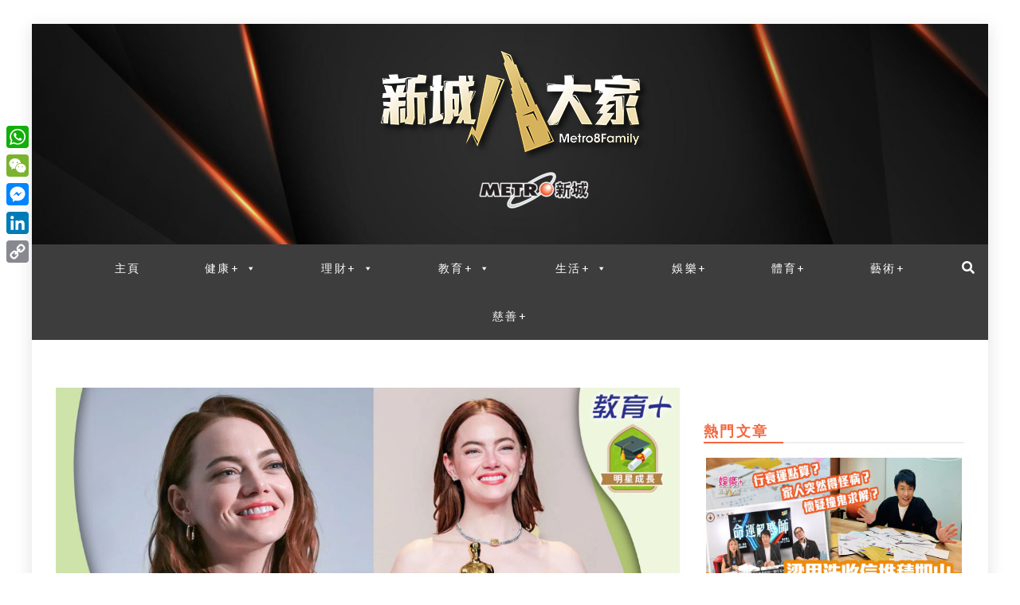

--- FILE ---
content_type: text/html; charset=UTF-8
request_url: https://metro.hk/4939/%E6%98%8E%E6%98%9F%E6%88%90%E9%95%B7-2024%E5%A5%A7%E6%96%AF%E5%8D%A1-%E5%8F%AF%E6%86%90%E7%9A%84%E6%9D%B1%E8%A5%BF-%E8%89%BE%E7%91%AA%E5%8F%B2%E6%9D%B1-emma-stone/
body_size: 70629
content:
<!doctype html>
<html lang="en-GB">
<head>
<meta charset="UTF-8">
<meta name="viewport" content="width=device-width, initial-scale=1">
<link rel="profile" href="https://gmpg.org/xfn/11">
<meta name="cdp-level-1" content="娛樂+,教育+" />
<meta name="cdp-level-2" content="勁爆娛樂,焦點教育" />
<meta name="cdp-level-3" content="2024奧斯卡,Emma Stone,可憐的東西,情緒管理,明星成長,焦慮症,艾瑪史東" />
<!-- CDP code --><script src="https://cdn.theanswr.com/js/ta_cdp_metro.js"> </script>
<link href="https://fonts.googleapis.com" rel="preconnect" crossorigin><link href="https://fonts.gstatic.com" rel="preconnect" crossorigin><meta name='robots' content='index, follow, max-image-preview:large, max-snippet:-1, max-video-preview:-1' />
<!-- Google Tag Manager by PYS -->
<script data-cfasync="false" data-pagespeed-no-defer>
window.dataLayerPYS = window.dataLayerPYS || [];
</script>
<!-- End Google Tag Manager by PYS -->
<!-- Google Tag Manager by PYS -->
<script data-cfasync="false" data-pagespeed-no-defer>
var pys_datalayer_name = "dataLayer";
window.dataLayer = window.dataLayer || [];</script> 
<!-- End Google Tag Manager by PYS -->
<!-- This site is optimized with the Yoast SEO plugin v22.1 - https://yoast.com/wordpress/plugins/seo/ -->
<title>艾瑪史東Emma Stone多得自己一個弱點 成就奧斯卡影后之路 -</title>
<meta name="description" content="人氣美國女演員艾瑪史東（Emma Stone），憑《可憐的東西》（Poor Things）奪得2024奧斯卡「最佳女主角獎」，相隔7年再登上影后寶座。現年35歲的Emma Stone今次於「可憐的東西」破格演出，演技再一次被受肯定。有如此成就，皆因Emma Stone已浸淫演戲多年，11歲開始拍戲，為追夢不惜放棄大學畢業。不過原來造就Emma Stone演藝之路，其中最重要的因素，竟然是她患過的焦慮症？" />
<link rel="canonical" href="https://metro.hk/4939/明星成長-2024奧斯卡-可憐的東西-艾瑪史東-emma-stone/" />
<link rel="next" href="https://metro.hk/4939/%e6%98%8e%e6%98%9f%e6%88%90%e9%95%b7-2024%e5%a5%a7%e6%96%af%e5%8d%a1-%e5%8f%af%e6%86%90%e7%9a%84%e6%9d%b1%e8%a5%bf-%e8%89%be%e7%91%aa%e5%8f%b2%e6%9d%b1-emma-stone/2/" />
<meta property="og:locale" content="en_GB" />
<meta property="og:type" content="article" />
<meta property="og:title" content="艾瑪史東Emma Stone多得自己一個弱點 成就奧斯卡影后之路 -" />
<meta property="og:description" content="人氣美國女演員艾瑪史東（Emma Stone），憑《可憐的東西》（Poor Things）奪得2024奧斯卡「最佳女主角獎」，相隔7年再登上影后寶座。現年35歲的Emma Stone今次於「可憐的東西」破格演出，演技再一次被受肯定。有如此成就，皆因Emma Stone已浸淫演戲多年，11歲開始拍戲，為追夢不惜放棄大學畢業。不過原來造就Emma Stone演藝之路，其中最重要的因素，竟然是她患過的焦慮症？" />
<meta property="og:url" content="https://metro.hk/4939/明星成長-2024奧斯卡-可憐的東西-艾瑪史東-emma-stone/" />
<meta property="article:published_time" content="2024-03-12T06:46:56+00:00" />
<meta property="article:modified_time" content="2024-03-12T07:53:16+00:00" />
<meta property="og:image" content="https://metro.hk/wp-content/uploads/2024/03/ed-emmastone-0312.jpg" />
<meta property="og:image:width" content="1200" />
<meta property="og:image:height" content="630" />
<meta property="og:image:type" content="image/jpeg" />
<meta name="author" content="Nico" />
<meta name="twitter:card" content="summary_large_image" />
<meta name="twitter:label1" content="Written by" />
<meta name="twitter:data1" content="Nico" />
<meta name="twitter:label2" content="Estimated reading time" />
<meta name="twitter:data2" content="2 minutes" />
<script type="application/ld+json" class="yoast-schema-graph">{"@context":"https://schema.org","@graph":[{"@type":"Article","@id":"https://metro.hk/4939/%e6%98%8e%e6%98%9f%e6%88%90%e9%95%b7-2024%e5%a5%a7%e6%96%af%e5%8d%a1-%e5%8f%af%e6%86%90%e7%9a%84%e6%9d%b1%e8%a5%bf-%e8%89%be%e7%91%aa%e5%8f%b2%e6%9d%b1-emma-stone/#article","isPartOf":{"@id":"https://metro.hk/4939/%e6%98%8e%e6%98%9f%e6%88%90%e9%95%b7-2024%e5%a5%a7%e6%96%af%e5%8d%a1-%e5%8f%af%e6%86%90%e7%9a%84%e6%9d%b1%e8%a5%bf-%e8%89%be%e7%91%aa%e5%8f%b2%e6%9d%b1-emma-stone/"},"author":{"name":"Nico","@id":"https://metro.hk/#/schema/person/2a61968996a2f9e5b7308a6e4f7c6f71"},"headline":"艾瑪史東Emma Stone多得自己一個弱點 成就奧斯卡影后之路","datePublished":"2024-03-12T06:46:56+00:00","dateModified":"2024-03-12T07:53:16+00:00","mainEntityOfPage":{"@id":"https://metro.hk/4939/%e6%98%8e%e6%98%9f%e6%88%90%e9%95%b7-2024%e5%a5%a7%e6%96%af%e5%8d%a1-%e5%8f%af%e6%86%90%e7%9a%84%e6%9d%b1%e8%a5%bf-%e8%89%be%e7%91%aa%e5%8f%b2%e6%9d%b1-emma-stone/"},"wordCount":29,"commentCount":0,"publisher":{"@id":"https://metro.hk/#organization"},"image":{"@id":"https://metro.hk/4939/%e6%98%8e%e6%98%9f%e6%88%90%e9%95%b7-2024%e5%a5%a7%e6%96%af%e5%8d%a1-%e5%8f%af%e6%86%90%e7%9a%84%e6%9d%b1%e8%a5%bf-%e8%89%be%e7%91%aa%e5%8f%b2%e6%9d%b1-emma-stone/#primaryimage"},"thumbnailUrl":"https://metro.hk/wp-content/uploads/2024/03/ed-emmastone-0312.jpg","keywords":["2024奧斯卡","Emma Stone","可憐的東西","情緒管理","明星成長","焦慮症","艾瑪史東"],"articleSection":["勁爆娛樂","娛樂+","教育+","焦點教育"],"inLanguage":"en-GB"},{"@type":"WebPage","@id":"https://metro.hk/4939/%e6%98%8e%e6%98%9f%e6%88%90%e9%95%b7-2024%e5%a5%a7%e6%96%af%e5%8d%a1-%e5%8f%af%e6%86%90%e7%9a%84%e6%9d%b1%e8%a5%bf-%e8%89%be%e7%91%aa%e5%8f%b2%e6%9d%b1-emma-stone/","url":"https://metro.hk/4939/%e6%98%8e%e6%98%9f%e6%88%90%e9%95%b7-2024%e5%a5%a7%e6%96%af%e5%8d%a1-%e5%8f%af%e6%86%90%e7%9a%84%e6%9d%b1%e8%a5%bf-%e8%89%be%e7%91%aa%e5%8f%b2%e6%9d%b1-emma-stone/","name":"艾瑪史東Emma Stone多得自己一個弱點 成就奧斯卡影后之路 -","isPartOf":{"@id":"https://metro.hk/#website"},"primaryImageOfPage":{"@id":"https://metro.hk/4939/%e6%98%8e%e6%98%9f%e6%88%90%e9%95%b7-2024%e5%a5%a7%e6%96%af%e5%8d%a1-%e5%8f%af%e6%86%90%e7%9a%84%e6%9d%b1%e8%a5%bf-%e8%89%be%e7%91%aa%e5%8f%b2%e6%9d%b1-emma-stone/#primaryimage"},"image":{"@id":"https://metro.hk/4939/%e6%98%8e%e6%98%9f%e6%88%90%e9%95%b7-2024%e5%a5%a7%e6%96%af%e5%8d%a1-%e5%8f%af%e6%86%90%e7%9a%84%e6%9d%b1%e8%a5%bf-%e8%89%be%e7%91%aa%e5%8f%b2%e6%9d%b1-emma-stone/#primaryimage"},"thumbnailUrl":"https://metro.hk/wp-content/uploads/2024/03/ed-emmastone-0312.jpg","datePublished":"2024-03-12T06:46:56+00:00","dateModified":"2024-03-12T07:53:16+00:00","description":"人氣美國女演員艾瑪史東（Emma Stone），憑《可憐的東西》（Poor Things）奪得2024奧斯卡「最佳女主角獎」，相隔7年再登上影后寶座。現年35歲的Emma Stone今次於「可憐的東西」破格演出，演技再一次被受肯定。有如此成就，皆因Emma Stone已浸淫演戲多年，11歲開始拍戲，為追夢不惜放棄大學畢業。不過原來造就Emma Stone演藝之路，其中最重要的因素，竟然是她患過的焦慮症？","inLanguage":"en-GB","potentialAction":[{"@type":"ReadAction","target":["https://metro.hk/4939/%e6%98%8e%e6%98%9f%e6%88%90%e9%95%b7-2024%e5%a5%a7%e6%96%af%e5%8d%a1-%e5%8f%af%e6%86%90%e7%9a%84%e6%9d%b1%e8%a5%bf-%e8%89%be%e7%91%aa%e5%8f%b2%e6%9d%b1-emma-stone/"]}]},{"@type":"ImageObject","inLanguage":"en-GB","@id":"https://metro.hk/4939/%e6%98%8e%e6%98%9f%e6%88%90%e9%95%b7-2024%e5%a5%a7%e6%96%af%e5%8d%a1-%e5%8f%af%e6%86%90%e7%9a%84%e6%9d%b1%e8%a5%bf-%e8%89%be%e7%91%aa%e5%8f%b2%e6%9d%b1-emma-stone/#primaryimage","url":"https://metro.hk/wp-content/uploads/2024/03/ed-emmastone-0312.jpg","contentUrl":"https://metro.hk/wp-content/uploads/2024/03/ed-emmastone-0312.jpg","width":1200,"height":630,"caption":"明星成長-2024奧斯卡-可憐的東西-艾瑪史東-emma-stone"},{"@type":"WebSite","@id":"https://metro.hk/#website","url":"https://metro.hk/","name":"新城八大家","description":"一網睇盡  八家大成","publisher":{"@id":"https://metro.hk/#organization"},"potentialAction":[{"@type":"SearchAction","target":{"@type":"EntryPoint","urlTemplate":"https://metro.hk/?s={search_term_string}"},"query-input":"required name=search_term_string"}],"inLanguage":"en-GB"},{"@type":"Organization","@id":"https://metro.hk/#organization","name":"新城八大家","url":"https://metro.hk/","logo":{"@type":"ImageObject","inLanguage":"en-GB","@id":"https://metro.hk/#/schema/logo/image/","url":"https://metro.hk/wp-content/uploads/2024/02/Metro8Family.png","contentUrl":"https://metro.hk/wp-content/uploads/2024/02/Metro8Family.png","width":350,"height":141,"caption":"新城八大家"},"image":{"@id":"https://metro.hk/#/schema/logo/image/"}},{"@type":"Person","@id":"https://metro.hk/#/schema/person/2a61968996a2f9e5b7308a6e4f7c6f71","name":"Nico","image":{"@type":"ImageObject","inLanguage":"en-GB","@id":"https://metro.hk/#/schema/person/image/","url":"https://secure.gravatar.com/avatar/29080bfa12b951aef6b483180173280c8e1c2737987ef80a2ed317f2ef8c81bf?s=96&d=mm&r=g","contentUrl":"https://secure.gravatar.com/avatar/29080bfa12b951aef6b483180173280c8e1c2737987ef80a2ed317f2ef8c81bf?s=96&d=mm&r=g","caption":"Nico"},"url":"https://metro.hk/author/nico/"}]}</script>
<!-- / Yoast SEO plugin. -->
<link rel='dns-prefetch' href='//static.addtoany.com' />
<link rel='dns-prefetch' href='//www.googletagmanager.com' />
<link rel='dns-prefetch' href='//fonts.googleapis.com' />
<link rel='dns-prefetch' href='//use.fontawesome.com' />
<link rel="alternate" type="application/rss+xml" title=" &raquo; Feed" href="https://metro.hk/feed/" />
<link rel="alternate" title="oEmbed (JSON)" type="application/json+oembed" href="https://metro.hk/wp-json/oembed/1.0/embed?url=https%3A%2F%2Fmetro.hk%2F4939%2F%25e6%2598%258e%25e6%2598%259f%25e6%2588%2590%25e9%2595%25b7-2024%25e5%25a5%25a7%25e6%2596%25af%25e5%258d%25a1-%25e5%258f%25af%25e6%2586%2590%25e7%259a%2584%25e6%259d%25b1%25e8%25a5%25bf-%25e8%2589%25be%25e7%2591%25aa%25e5%258f%25b2%25e6%259d%25b1-emma-stone%2F" />
<link rel="alternate" title="oEmbed (XML)" type="text/xml+oembed" href="https://metro.hk/wp-json/oembed/1.0/embed?url=https%3A%2F%2Fmetro.hk%2F4939%2F%25e6%2598%258e%25e6%2598%259f%25e6%2588%2590%25e9%2595%25b7-2024%25e5%25a5%25a7%25e6%2596%25af%25e5%258d%25a1-%25e5%258f%25af%25e6%2586%2590%25e7%259a%2584%25e6%259d%25b1%25e8%25a5%25bf-%25e8%2589%25be%25e7%2591%25aa%25e5%258f%25b2%25e6%259d%25b1-emma-stone%2F&#038;format=xml" />
<style id='wp-img-auto-sizes-contain-inline-css' type='text/css'>
img:is([sizes=auto i],[sizes^="auto," i]){contain-intrinsic-size:3000px 1500px}
/*# sourceURL=wp-img-auto-sizes-contain-inline-css */
</style>
<!-- <link rel='stylesheet' id='pt-cv-public-style-css' href='https://metro.hk/wp-content/plugins/content-views-query-and-display-post-page/public/assets/css/cv.css?ver=3.6.4' type='text/css' media='all' /> -->
<!-- <link rel='stylesheet' id='pt-cv-public-pro-style-css' href='https://metro.hk/wp-content/plugins/pt-content-views-pro/public/assets/css/cvpro.min.css?ver=6.2' type='text/css' media='all' /> -->
<link rel="stylesheet" type="text/css" href="//metro.hk/wp-content/cache/wpfc-minified/2ga9ra5/fc68a.css" media="all"/>
<link rel='stylesheet' id='customify-font-stylesheet-0-css' href='https://fonts.googleapis.com/css2?family=Playfair%20Display:ital,wght@0,400;0,500;0,600;0,700;0,800;0,900;1,400;1,500;1,600;1,700;1,800;1,900&#038;family=Lato:ital,wght@0,100;0,300;0,400;0,700;0,900;1,100;1,300;1,400;1,700;1,900&#038;display=swap' type='text/css' media='all' />
<style id='wp-emoji-styles-inline-css' type='text/css'>
img.wp-smiley, img.emoji {
display: inline !important;
border: none !important;
box-shadow: none !important;
height: 1em !important;
width: 1em !important;
margin: 0 0.07em !important;
vertical-align: -0.1em !important;
background: none !important;
padding: 0 !important;
}
/*# sourceURL=wp-emoji-styles-inline-css */
</style>
<!-- <link rel='stylesheet' id='wp-block-library-css' href='https://metro.hk/wp-content/plugins/gutenberg/build/block-library/style.css?ver=21.7.0' type='text/css' media='all' /> -->
<link rel="stylesheet" type="text/css" href="//metro.hk/wp-content/cache/wpfc-minified/d4z8yvii/fc68a.css" media="all"/>
<style id='wp-block-paragraph-inline-css' type='text/css'>
.is-small-text{font-size:.875em}.is-regular-text{font-size:1em}.is-large-text{font-size:2.25em}.is-larger-text{font-size:3em}.has-drop-cap:not(:focus):first-letter{float:left;font-size:8.4em;font-style:normal;font-weight:100;line-height:.68;margin:.05em .1em 0 0;text-transform:uppercase}body.rtl .has-drop-cap:not(:focus):first-letter{float:none;margin-left:.1em}p.has-drop-cap.has-background{overflow:hidden}:root :where(p.has-background){padding:1.25em 2.375em}:where(p.has-text-color:not(.has-link-color)) a{color:inherit}p.has-text-align-left[style*="writing-mode:vertical-lr"],p.has-text-align-right[style*="writing-mode:vertical-rl"]{rotate:180deg}
/*# sourceURL=https://metro.hk/wp-content/plugins/gutenberg/build/block-library/blocks/paragraph/style.css */
</style>
<style id='wp-block-image-inline-css' type='text/css'>
.wp-block-image>a,.wp-block-image>figure>a{display:inline-block}.wp-block-image img{box-sizing:border-box;height:auto;max-width:100%;vertical-align:bottom}@media not (prefers-reduced-motion){.wp-block-image img.hide{visibility:hidden}.wp-block-image img.show{animation:show-content-image .4s}}.wp-block-image[style*=border-radius] img,.wp-block-image[style*=border-radius]>a{border-radius:inherit}.wp-block-image.has-custom-border img{box-sizing:border-box}.wp-block-image.aligncenter{text-align:center}.wp-block-image.alignfull>a,.wp-block-image.alignwide>a{width:100%}.wp-block-image.alignfull img,.wp-block-image.alignwide img{height:auto;width:100%}.wp-block-image .aligncenter,.wp-block-image .alignleft,.wp-block-image .alignright,.wp-block-image.aligncenter,.wp-block-image.alignleft,.wp-block-image.alignright{display:table}.wp-block-image .aligncenter>figcaption,.wp-block-image .alignleft>figcaption,.wp-block-image .alignright>figcaption,.wp-block-image.aligncenter>figcaption,.wp-block-image.alignleft>figcaption,.wp-block-image.alignright>figcaption{caption-side:bottom;display:table-caption}.wp-block-image .alignleft{float:left;margin:.5em 1em .5em 0}.wp-block-image .alignright{float:right;margin:.5em 0 .5em 1em}.wp-block-image .aligncenter{margin-left:auto;margin-right:auto}.wp-block-image :where(figcaption){margin-bottom:1em;margin-top:.5em}.wp-block-image.is-style-circle-mask img{border-radius:9999px}@supports ((-webkit-mask-image:none) or (mask-image:none)) or (-webkit-mask-image:none){.wp-block-image.is-style-circle-mask img{border-radius:0;-webkit-mask-image:url('data:image/svg+xml;utf8,<svg viewBox="0 0 100 100" xmlns="http://www.w3.org/2000/svg"><circle cx="50" cy="50" r="50"/></svg>');mask-image:url('data:image/svg+xml;utf8,<svg viewBox="0 0 100 100" xmlns="http://www.w3.org/2000/svg"><circle cx="50" cy="50" r="50"/></svg>');mask-mode:alpha;-webkit-mask-position:center;mask-position:center;-webkit-mask-repeat:no-repeat;mask-repeat:no-repeat;-webkit-mask-size:contain;mask-size:contain}}:root :where(.wp-block-image.is-style-rounded img,.wp-block-image .is-style-rounded img){border-radius:9999px}.wp-block-image figure{margin:0}.wp-lightbox-container{display:flex;flex-direction:column;position:relative}.wp-lightbox-container img{cursor:zoom-in}.wp-lightbox-container img:hover+button{opacity:1}.wp-lightbox-container button{align-items:center;backdrop-filter:blur(16px) saturate(180%);background-color:#5a5a5a40;border:none;border-radius:4px;cursor:zoom-in;display:flex;height:20px;justify-content:center;opacity:0;padding:0;position:absolute;right:16px;text-align:center;top:16px;width:20px;z-index:100}@media not (prefers-reduced-motion){.wp-lightbox-container button{transition:opacity .2s ease}}.wp-lightbox-container button:focus-visible{outline:3px auto #5a5a5a40;outline:3px auto -webkit-focus-ring-color;outline-offset:3px}.wp-lightbox-container button:hover{cursor:pointer;opacity:1}.wp-lightbox-container button:focus{opacity:1}.wp-lightbox-container button:focus,.wp-lightbox-container button:hover,.wp-lightbox-container button:not(:hover):not(:active):not(.has-background){background-color:#5a5a5a40;border:none}.wp-lightbox-overlay{box-sizing:border-box;cursor:zoom-out;height:100vh;left:0;overflow:hidden;position:fixed;top:0;visibility:hidden;width:100%;z-index:100000}.wp-lightbox-overlay .close-button{align-items:center;cursor:pointer;display:flex;justify-content:center;min-height:40px;min-width:40px;padding:0;position:absolute;right:calc(env(safe-area-inset-right) + 16px);top:calc(env(safe-area-inset-top) + 16px);z-index:5000000}.wp-lightbox-overlay .close-button:focus,.wp-lightbox-overlay .close-button:hover,.wp-lightbox-overlay .close-button:not(:hover):not(:active):not(.has-background){background:none;border:none}.wp-lightbox-overlay .lightbox-image-container{height:var(--wp--lightbox-container-height);left:50%;overflow:hidden;position:absolute;top:50%;transform:translate(-50%,-50%);transform-origin:top left;width:var(--wp--lightbox-container-width);z-index:9999999999}.wp-lightbox-overlay .wp-block-image{align-items:center;box-sizing:border-box;display:flex;height:100%;justify-content:center;margin:0;position:relative;transform-origin:0 0;width:100%;z-index:3000000}.wp-lightbox-overlay .wp-block-image img{height:var(--wp--lightbox-image-height);min-height:var(--wp--lightbox-image-height);min-width:var(--wp--lightbox-image-width);width:var(--wp--lightbox-image-width)}.wp-lightbox-overlay .wp-block-image figcaption{display:none}.wp-lightbox-overlay button{background:none;border:none}.wp-lightbox-overlay .scrim{background-color:#fff;height:100%;opacity:.9;position:absolute;width:100%;z-index:2000000}.wp-lightbox-overlay.active{visibility:visible}@media not (prefers-reduced-motion){.wp-lightbox-overlay.active{animation:turn-on-visibility .25s both}.wp-lightbox-overlay.active img{animation:turn-on-visibility .35s both}.wp-lightbox-overlay.show-closing-animation:not(.active){animation:turn-off-visibility .35s both}.wp-lightbox-overlay.show-closing-animation:not(.active) img{animation:turn-off-visibility .25s both}.wp-lightbox-overlay.zoom.active{animation:none;opacity:1;visibility:visible}.wp-lightbox-overlay.zoom.active .lightbox-image-container{animation:lightbox-zoom-in .4s}.wp-lightbox-overlay.zoom.active .lightbox-image-container img{animation:none}.wp-lightbox-overlay.zoom.active .scrim{animation:turn-on-visibility .4s forwards}.wp-lightbox-overlay.zoom.show-closing-animation:not(.active){animation:none}.wp-lightbox-overlay.zoom.show-closing-animation:not(.active) .lightbox-image-container{animation:lightbox-zoom-out .4s}.wp-lightbox-overlay.zoom.show-closing-animation:not(.active) .lightbox-image-container img{animation:none}.wp-lightbox-overlay.zoom.show-closing-animation:not(.active) .scrim{animation:turn-off-visibility .4s forwards}}@keyframes show-content-image{0%{visibility:hidden}99%{visibility:hidden}to{visibility:visible}}@keyframes turn-on-visibility{0%{opacity:0}to{opacity:1}}@keyframes turn-off-visibility{0%{opacity:1;visibility:visible}99%{opacity:0;visibility:visible}to{opacity:0;visibility:hidden}}@keyframes lightbox-zoom-in{0%{transform:translate(calc((-100vw + var(--wp--lightbox-scrollbar-width))/2 + var(--wp--lightbox-initial-left-position)),calc(-50vh + var(--wp--lightbox-initial-top-position))) scale(var(--wp--lightbox-scale))}to{transform:translate(-50%,-50%) scale(1)}}@keyframes lightbox-zoom-out{0%{transform:translate(-50%,-50%) scale(1);visibility:visible}99%{visibility:visible}to{transform:translate(calc((-100vw + var(--wp--lightbox-scrollbar-width))/2 + var(--wp--lightbox-initial-left-position)),calc(-50vh + var(--wp--lightbox-initial-top-position))) scale(var(--wp--lightbox-scale));visibility:hidden}}
/*# sourceURL=https://metro.hk/wp-content/plugins/gutenberg/build/block-library/blocks/image/style.css */
</style>
<style id='wp-block-image-theme-inline-css' type='text/css'>
:root :where(.wp-block-image figcaption){color:#555;font-size:13px;text-align:center}.is-dark-theme :root :where(.wp-block-image figcaption){color:#ffffffa6}.wp-block-image{margin:0 0 1em}
/*# sourceURL=https://metro.hk/wp-content/plugins/gutenberg/build/block-library/blocks/image/theme.css */
</style>
<style id='wp-block-heading-inline-css' type='text/css'>
h1.has-background,h2.has-background,h3.has-background,h4.has-background,h5.has-background,h6.has-background{padding:1.25em 2.375em}h1.has-text-align-left[style*=writing-mode]:where([style*=vertical-lr]),h1.has-text-align-right[style*=writing-mode]:where([style*=vertical-rl]),h2.has-text-align-left[style*=writing-mode]:where([style*=vertical-lr]),h2.has-text-align-right[style*=writing-mode]:where([style*=vertical-rl]),h3.has-text-align-left[style*=writing-mode]:where([style*=vertical-lr]),h3.has-text-align-right[style*=writing-mode]:where([style*=vertical-rl]),h4.has-text-align-left[style*=writing-mode]:where([style*=vertical-lr]),h4.has-text-align-right[style*=writing-mode]:where([style*=vertical-rl]),h5.has-text-align-left[style*=writing-mode]:where([style*=vertical-lr]),h5.has-text-align-right[style*=writing-mode]:where([style*=vertical-rl]),h6.has-text-align-left[style*=writing-mode]:where([style*=vertical-lr]),h6.has-text-align-right[style*=writing-mode]:where([style*=vertical-rl]){rotate:180deg}
/*# sourceURL=https://metro.hk/wp-content/plugins/gutenberg/build/block-library/blocks/heading/style.css */
</style>
<style id='global-styles-inline-css' type='text/css'>
:root{--wp--preset--aspect-ratio--square: 1;--wp--preset--aspect-ratio--4-3: 4/3;--wp--preset--aspect-ratio--3-4: 3/4;--wp--preset--aspect-ratio--3-2: 3/2;--wp--preset--aspect-ratio--2-3: 2/3;--wp--preset--aspect-ratio--16-9: 16/9;--wp--preset--aspect-ratio--9-16: 9/16;--wp--preset--color--black: #000000;--wp--preset--color--cyan-bluish-gray: #abb8c3;--wp--preset--color--white: #ffffff;--wp--preset--color--pale-pink: #f78da7;--wp--preset--color--vivid-red: #cf2e2e;--wp--preset--color--luminous-vivid-orange: #ff6900;--wp--preset--color--luminous-vivid-amber: #fcb900;--wp--preset--color--light-green-cyan: #7bdcb5;--wp--preset--color--vivid-green-cyan: #00d084;--wp--preset--color--pale-cyan-blue: #8ed1fc;--wp--preset--color--vivid-cyan-blue: #0693e3;--wp--preset--color--vivid-purple: #9b51e0;--wp--preset--gradient--vivid-cyan-blue-to-vivid-purple: linear-gradient(135deg,rgb(6,147,227) 0%,rgb(155,81,224) 100%);--wp--preset--gradient--light-green-cyan-to-vivid-green-cyan: linear-gradient(135deg,rgb(122,220,180) 0%,rgb(0,208,130) 100%);--wp--preset--gradient--luminous-vivid-amber-to-luminous-vivid-orange: linear-gradient(135deg,rgb(252,185,0) 0%,rgb(255,105,0) 100%);--wp--preset--gradient--luminous-vivid-orange-to-vivid-red: linear-gradient(135deg,rgb(255,105,0) 0%,rgb(207,46,46) 100%);--wp--preset--gradient--very-light-gray-to-cyan-bluish-gray: linear-gradient(135deg,rgb(238,238,238) 0%,rgb(169,184,195) 100%);--wp--preset--gradient--cool-to-warm-spectrum: linear-gradient(135deg,rgb(74,234,220) 0%,rgb(151,120,209) 20%,rgb(207,42,186) 40%,rgb(238,44,130) 60%,rgb(251,105,98) 80%,rgb(254,248,76) 100%);--wp--preset--gradient--blush-light-purple: linear-gradient(135deg,rgb(255,206,236) 0%,rgb(152,150,240) 100%);--wp--preset--gradient--blush-bordeaux: linear-gradient(135deg,rgb(254,205,165) 0%,rgb(254,45,45) 50%,rgb(107,0,62) 100%);--wp--preset--gradient--luminous-dusk: linear-gradient(135deg,rgb(255,203,112) 0%,rgb(199,81,192) 50%,rgb(65,88,208) 100%);--wp--preset--gradient--pale-ocean: linear-gradient(135deg,rgb(255,245,203) 0%,rgb(182,227,212) 50%,rgb(51,167,181) 100%);--wp--preset--gradient--electric-grass: linear-gradient(135deg,rgb(202,248,128) 0%,rgb(113,206,126) 100%);--wp--preset--gradient--midnight: linear-gradient(135deg,rgb(2,3,129) 0%,rgb(40,116,252) 100%);--wp--preset--font-size--small: 13px;--wp--preset--font-size--medium: 20px;--wp--preset--font-size--large: 36px;--wp--preset--font-size--x-large: 42px;--wp--preset--spacing--20: 0.44rem;--wp--preset--spacing--30: 0.67rem;--wp--preset--spacing--40: 1rem;--wp--preset--spacing--50: 1.5rem;--wp--preset--spacing--60: 2.25rem;--wp--preset--spacing--70: 3.38rem;--wp--preset--spacing--80: 5.06rem;--wp--preset--shadow--natural: 6px 6px 9px rgba(0, 0, 0, 0.2);--wp--preset--shadow--deep: 12px 12px 50px rgba(0, 0, 0, 0.4);--wp--preset--shadow--sharp: 6px 6px 0px rgba(0, 0, 0, 0.2);--wp--preset--shadow--outlined: 6px 6px 0px -3px rgb(255, 255, 255), 6px 6px rgb(0, 0, 0);--wp--preset--shadow--crisp: 6px 6px 0px rgb(0, 0, 0);}:where(.is-layout-flex){gap: 0.5em;}:where(.is-layout-grid){gap: 0.5em;}body .is-layout-flex{display: flex;}.is-layout-flex{flex-wrap: wrap;align-items: center;}.is-layout-flex > :is(*, div){margin: 0;}body .is-layout-grid{display: grid;}.is-layout-grid > :is(*, div){margin: 0;}:where(.wp-block-columns.is-layout-flex){gap: 2em;}:where(.wp-block-columns.is-layout-grid){gap: 2em;}:where(.wp-block-post-template.is-layout-flex){gap: 1.25em;}:where(.wp-block-post-template.is-layout-grid){gap: 1.25em;}.has-black-color{color: var(--wp--preset--color--black) !important;}.has-cyan-bluish-gray-color{color: var(--wp--preset--color--cyan-bluish-gray) !important;}.has-white-color{color: var(--wp--preset--color--white) !important;}.has-pale-pink-color{color: var(--wp--preset--color--pale-pink) !important;}.has-vivid-red-color{color: var(--wp--preset--color--vivid-red) !important;}.has-luminous-vivid-orange-color{color: var(--wp--preset--color--luminous-vivid-orange) !important;}.has-luminous-vivid-amber-color{color: var(--wp--preset--color--luminous-vivid-amber) !important;}.has-light-green-cyan-color{color: var(--wp--preset--color--light-green-cyan) !important;}.has-vivid-green-cyan-color{color: var(--wp--preset--color--vivid-green-cyan) !important;}.has-pale-cyan-blue-color{color: var(--wp--preset--color--pale-cyan-blue) !important;}.has-vivid-cyan-blue-color{color: var(--wp--preset--color--vivid-cyan-blue) !important;}.has-vivid-purple-color{color: var(--wp--preset--color--vivid-purple) !important;}.has-black-background-color{background-color: var(--wp--preset--color--black) !important;}.has-cyan-bluish-gray-background-color{background-color: var(--wp--preset--color--cyan-bluish-gray) !important;}.has-white-background-color{background-color: var(--wp--preset--color--white) !important;}.has-pale-pink-background-color{background-color: var(--wp--preset--color--pale-pink) !important;}.has-vivid-red-background-color{background-color: var(--wp--preset--color--vivid-red) !important;}.has-luminous-vivid-orange-background-color{background-color: var(--wp--preset--color--luminous-vivid-orange) !important;}.has-luminous-vivid-amber-background-color{background-color: var(--wp--preset--color--luminous-vivid-amber) !important;}.has-light-green-cyan-background-color{background-color: var(--wp--preset--color--light-green-cyan) !important;}.has-vivid-green-cyan-background-color{background-color: var(--wp--preset--color--vivid-green-cyan) !important;}.has-pale-cyan-blue-background-color{background-color: var(--wp--preset--color--pale-cyan-blue) !important;}.has-vivid-cyan-blue-background-color{background-color: var(--wp--preset--color--vivid-cyan-blue) !important;}.has-vivid-purple-background-color{background-color: var(--wp--preset--color--vivid-purple) !important;}.has-black-border-color{border-color: var(--wp--preset--color--black) !important;}.has-cyan-bluish-gray-border-color{border-color: var(--wp--preset--color--cyan-bluish-gray) !important;}.has-white-border-color{border-color: var(--wp--preset--color--white) !important;}.has-pale-pink-border-color{border-color: var(--wp--preset--color--pale-pink) !important;}.has-vivid-red-border-color{border-color: var(--wp--preset--color--vivid-red) !important;}.has-luminous-vivid-orange-border-color{border-color: var(--wp--preset--color--luminous-vivid-orange) !important;}.has-luminous-vivid-amber-border-color{border-color: var(--wp--preset--color--luminous-vivid-amber) !important;}.has-light-green-cyan-border-color{border-color: var(--wp--preset--color--light-green-cyan) !important;}.has-vivid-green-cyan-border-color{border-color: var(--wp--preset--color--vivid-green-cyan) !important;}.has-pale-cyan-blue-border-color{border-color: var(--wp--preset--color--pale-cyan-blue) !important;}.has-vivid-cyan-blue-border-color{border-color: var(--wp--preset--color--vivid-cyan-blue) !important;}.has-vivid-purple-border-color{border-color: var(--wp--preset--color--vivid-purple) !important;}.has-vivid-cyan-blue-to-vivid-purple-gradient-background{background: var(--wp--preset--gradient--vivid-cyan-blue-to-vivid-purple) !important;}.has-light-green-cyan-to-vivid-green-cyan-gradient-background{background: var(--wp--preset--gradient--light-green-cyan-to-vivid-green-cyan) !important;}.has-luminous-vivid-amber-to-luminous-vivid-orange-gradient-background{background: var(--wp--preset--gradient--luminous-vivid-amber-to-luminous-vivid-orange) !important;}.has-luminous-vivid-orange-to-vivid-red-gradient-background{background: var(--wp--preset--gradient--luminous-vivid-orange-to-vivid-red) !important;}.has-very-light-gray-to-cyan-bluish-gray-gradient-background{background: var(--wp--preset--gradient--very-light-gray-to-cyan-bluish-gray) !important;}.has-cool-to-warm-spectrum-gradient-background{background: var(--wp--preset--gradient--cool-to-warm-spectrum) !important;}.has-blush-light-purple-gradient-background{background: var(--wp--preset--gradient--blush-light-purple) !important;}.has-blush-bordeaux-gradient-background{background: var(--wp--preset--gradient--blush-bordeaux) !important;}.has-luminous-dusk-gradient-background{background: var(--wp--preset--gradient--luminous-dusk) !important;}.has-pale-ocean-gradient-background{background: var(--wp--preset--gradient--pale-ocean) !important;}.has-electric-grass-gradient-background{background: var(--wp--preset--gradient--electric-grass) !important;}.has-midnight-gradient-background{background: var(--wp--preset--gradient--midnight) !important;}.has-small-font-size{font-size: var(--wp--preset--font-size--small) !important;}.has-medium-font-size{font-size: var(--wp--preset--font-size--medium) !important;}.has-large-font-size{font-size: var(--wp--preset--font-size--large) !important;}.has-x-large-font-size{font-size: var(--wp--preset--font-size--x-large) !important;}
/*# sourceURL=global-styles-inline-css */
</style>
<style id='classic-theme-styles-inline-css' type='text/css'>
/*! This file is auto-generated */
.wp-block-button__link{color:#fff;background-color:#32373c;border-radius:9999px;box-shadow:none;text-decoration:none;padding:calc(.667em + 2px) calc(1.333em + 2px);font-size:1.125em}.wp-block-file__button{background:#32373c;color:#fff;text-decoration:none}
/*# sourceURL=/wp-includes/css/classic-themes.min.css */
</style>
<!-- <link rel='stylesheet' id='h5ap-public-css' href='https://metro.hk/wp-content/plugins/html5-audio-player/assets/css/style.css?ver=1769381953' type='text/css' media='all' /> -->
<!-- <link rel='stylesheet' id='advpsStyleSheet-css' href='https://metro.hk/wp-content/plugins/advanced-post-slider/advps-style.css?ver=e109bbe797967f95ca75a36537aa4a69' type='text/css' media='all' /> -->
<!-- <link rel='stylesheet' id='crp-style-masonry-css' href='https://metro.hk/wp-content/plugins/contextual-related-posts/css/masonry.min.css?ver=3.4.1' type='text/css' media='all' /> -->
<!-- <link rel='stylesheet' id='related-posts-by-taxonomy-css' href='https://metro.hk/wp-content/plugins/related-posts-by-taxonomy/includes/assets/css/styles.css?ver=e109bbe797967f95ca75a36537aa4a69' type='text/css' media='all' /> -->
<!-- <link rel='stylesheet' id='widgetopts-styles-css' href='https://metro.hk/wp-content/plugins/widget-options/assets/css/widget-options.css' type='text/css' media='all' /> -->
<!-- <link rel='stylesheet' id='megamenu-css' href='https://metro.hk/wp-content/uploads/maxmegamenu/style.css?ver=0f1d8e' type='text/css' media='all' /> -->
<!-- <link rel='stylesheet' id='dashicons-css' href='https://metro.hk/wp-includes/css/dashicons.min.css?ver=e109bbe797967f95ca75a36537aa4a69' type='text/css' media='all' /> -->
<!-- <link rel='stylesheet' id='tptn-style-left-thumbs-css' href='https://metro.hk/wp-content/plugins/top-10/css/left-thumbs.min.css?ver=3.3.3' type='text/css' media='all' /> -->
<link rel="stylesheet" type="text/css" href="//metro.hk/wp-content/cache/wpfc-minified/794ewf8n/27wuw.css" media="all"/>
<style id='tptn-style-left-thumbs-inline-css' type='text/css'>
.tptn-left-thumbs a {
width: 320px;
height: 196px;
text-decoration: none;
}
.tptn-left-thumbs img {
width: 320px;
max-height: 196px;
margin: auto;
}
.tptn-left-thumbs .tptn_title {
width: 100%;
}
/*# sourceURL=tptn-style-left-thumbs-inline-css */
</style>
<link rel='stylesheet' id='Muli:400,300italic,300-css' href='//fonts.googleapis.com/css?family=Muli%3A400%2C300italic%2C300&#038;ver=e109bbe797967f95ca75a36537aa4a69' type='text/css' media='all' />
<link rel='stylesheet' id='Roboto:400,500,300,700,400italic-css' href='//fonts.googleapis.com/css?family=Roboto%3A400%2C500%2C300%2C700%2C400italic&#038;ver=e109bbe797967f95ca75a36537aa4a69' type='text/css' media='all' />
<link rel='stylesheet' id='Oswald:400,300,700-css' href='//fonts.googleapis.com/css?family=Oswald%3A400%2C300%2C700&#038;ver=e109bbe797967f95ca75a36537aa4a69' type='text/css' media='all' />
<!-- <link rel='stylesheet' id='slick-css-css' href='https://metro.hk/wp-content/themes/refined-magazine-pro/candidthemes/assets/framework/slick/slick.css?ver=e109bbe797967f95ca75a36537aa4a69' type='text/css' media='all' /> -->
<!-- <link rel='stylesheet' id='slick-theme-css-css' href='https://metro.hk/wp-content/themes/refined-magazine-pro/candidthemes/assets/framework/slick/slick-theme.css?ver=e109bbe797967f95ca75a36537aa4a69' type='text/css' media='all' /> -->
<!-- <link rel='stylesheet' id='magnific-popup-css' href='https://metro.hk/wp-content/themes/refined-magazine-pro/candidthemes/assets/framework/magnific/magnific-popup.css?ver=20151217' type='text/css' media='all' /> -->
<!-- <link rel='stylesheet' id='refined-magazine-style-css' href='https://metro.hk/wp-content/themes/refined-magazine-pro/style.css?ver=e109bbe797967f95ca75a36537aa4a69' type='text/css' media='all' /> -->
<link rel="stylesheet" type="text/css" href="//metro.hk/wp-content/cache/wpfc-minified/2nd0motg/fc68a.css" media="all"/>
<style id='refined-magazine-style-inline-css' type='text/css'>
.site-branding h1, .site-branding p.site-title,.ct-dark-mode .site-title a, .site-title, .site-title a { color: #blank; }.ct-dark-mode .site-branding  .site-description, .site-branding  .site-description { color: #f5663e; }body { font-family: 'Muli'; }.widget-title, .refined-magazine-tabbed .ct-title-head,
.about-author-box .container-title  { font-family: 'Roboto'; }.main-navigation a { font-family: 'Muli'; }h1:not(.entry-title):not(.site-title) { font-family: 'Roboto'; }h2 { font-family: 'Roboto'; }h3 { font-family: 'Roboto'; }h4 { font-family: 'Roboto'; }h5 { font-family: 'Roboto'; }h6 { font-family: 'Roboto'; }.site-title { font-family: 'Oswald'; }body { font-size: 16px; }.entry-content a, .entry-title a:hover, .related-title a:hover, .posts-navigation .nav-previous a:hover, .post-navigation .nav-previous a:hover, .posts-navigation .nav-next a:hover, .post-navigation .nav-next a:hover, #comments .comment-content a:hover, #comments .comment-author a:hover, .offcanvas-menu nav ul.top-menu li a:hover, .offcanvas-menu nav ul.top-menu li.current-menu-item > a, .error-404-title, #refined-magazine-breadcrumbs a:hover, .entry-content a.read-more-text:hover, a:hover, a:visited:hover, .widget_refined_magazine_category_tabbed_widget.widget ul.ct-nav-tabs li a  { color : #f5663e; }.main-navigation #primary-menu li a:hover, .main-navigation #primary-menu li.current-menu-item > a, .candid-refined-post-format, .refined-magazine-featured-block .refined-magazine-col-2 .candid-refined-post-format, .trending-title, .search-form input[type=submit], input[type="submit"], ::selection, #toTop, .breadcrumbs span.breadcrumb, article.sticky .refined-magazine-content-container, .candid-pagination .page-numbers.current, .candid-pagination .page-numbers:hover, .ct-title-head, .widget-title:before,
.about-author-box .container-title:before, .widget ul.ct-nav-tabs:before, .widget ul.ct-nav-tabs li.ct-title-head:hover, .widget ul.ct-nav-tabs li.ct-title-head.ui-tabs-active { background-color : #f5663e; }.candid-refined-post-format, .refined-magazine-featured-block .refined-magazine-col-2 .candid-refined-post-format, blockquote, .search-form input[type="submit"], input[type="submit"], .candid-pagination .page-numbers { border-color : #f5663e; }.widget-title, .widget-title .ct-title-head,
.about-author-box .container-title, .trending-title { font-family : 'Roboto'; }.widget-title, .widget-title .ct-title-head,
.about-author-box .container-title  { font-size : 18px; }.refined-magazine-content-area h1:not(.entry-title)  { font-size : 36px; }.refined-magazine-content-area h2  { font-size : 32px; }.refined-magazine-content-area h3  { font-size : 26px; }.refined-magazine-content-area h4  { font-size : 22px; }.refined-magazine-content-area h5  { font-size : 18px; }.refined-magazine-content-area h6  { font-size : 14px; }.site-title  { font-size : 50px; }#primary-menu a  { font-size : 16px; }.refined-magazine-content-area h1:not(.entry-title)  { line-height : 1.5; }.refined-magazine-content-area .entry-content h2  { line-height : 1.5; }.refined-magazine-content-area h3  { line-height : 1.5; }.refined-magazine-content-area h4  { line-height : 1.5; }.refined-magazine-content-area h5  { line-height : 1.5; }.refined-magazine-content-area h6  { line-height : 1.5; }.site-title a, .site-title h1 { line-height : 1.6; }.site-title  { letter-spacing : 4px; }.widget ul li, .refined-magazine-grid-post, .refined-magazine-featured-post, body { line-height : 1.5; }#primary-menu li a { line-height : 1.7; }.widget-title .ct-title-head  { line-height : 1; }
.cat-1 .ct-title-head,
.cat-1.widget-title:before,
.cat-1 .widget-title:before,
.ct-cat-item-1{
background: #c1c1c1!important;
}
.widget_refined_magazine_category_tabbed_widget.widget ul.ct-nav-tabs li a.ct-tab-1 {
color: #c1c1c1!important;
}
.cat-2 .ct-title-head,
.cat-2.widget-title:before,
.cat-2 .widget-title:before,
.ct-cat-item-2{
background: #ffa25b!important;
}
.widget_refined_magazine_category_tabbed_widget.widget ul.ct-nav-tabs li a.ct-tab-2 {
color: #ffa25b!important;
}
.cat-3 .ct-title-head,
.cat-3.widget-title:before,
.cat-3 .widget-title:before,
.ct-cat-item-3{
background: #87d7ed!important;
}
.widget_refined_magazine_category_tabbed_widget.widget ul.ct-nav-tabs li a.ct-tab-3 {
color: #87d7ed!important;
}
.cat-4 .ct-title-head,
.cat-4.widget-title:before,
.cat-4 .widget-title:before,
.ct-cat-item-4{
background: #bda0ce!important;
}
.widget_refined_magazine_category_tabbed_widget.widget ul.ct-nav-tabs li a.ct-tab-4 {
color: #bda0ce!important;
}
.cat-5 .ct-title-head,
.cat-5.widget-title:before,
.cat-5 .widget-title:before,
.ct-cat-item-5{
background: #0e3441!important;
}
.widget_refined_magazine_category_tabbed_widget.widget ul.ct-nav-tabs li a.ct-tab-5 {
color: #0e3441!important;
}
.cat-6 .ct-title-head,
.cat-6.widget-title:before,
.cat-6 .widget-title:before,
.ct-cat-item-6{
background: #9ed175!important;
}
.widget_refined_magazine_category_tabbed_widget.widget ul.ct-nav-tabs li a.ct-tab-6 {
color: #9ed175!important;
}
.cat-7 .ct-title-head,
.cat-7.widget-title:before,
.cat-7 .widget-title:before,
.ct-cat-item-7{
background: #4077c7!important;
}
.widget_refined_magazine_category_tabbed_widget.widget ul.ct-nav-tabs li a.ct-tab-7 {
color: #4077c7!important;
}
.cat-8 .ct-title-head,
.cat-8.widget-title:before,
.cat-8 .widget-title:before,
.ct-cat-item-8{
background: #f9b1c4!important;
}
.widget_refined_magazine_category_tabbed_widget.widget ul.ct-nav-tabs li a.ct-tab-8 {
color: #f9b1c4!important;
}
.cat-9 .ct-title-head,
.cat-9.widget-title:before,
.cat-9 .widget-title:before,
.ct-cat-item-9{
background: #f9d220!important;
}
.widget_refined_magazine_category_tabbed_widget.widget ul.ct-nav-tabs li a.ct-tab-9 {
color: #f9d220!important;
}
.top-bar { background-color : #f5663e; }.trending-title{ background-color : #f9f9f9; }.top-bar .top-menu a:hover, .top-bar .top-menu a:visited:hover{ color : #fff; }.refined-magazine-menu-container{ background-color : #3d3d3d; }.top-footer{ background-color : #3d3d3d; }.site-footer .site-info{ background-color : #3d3d3d; }.logo-wrapper-block{background-color : #ffffff; }@media (min-width: 1600px){.ct-boxed #page{max-width : 1264px; }}@media (min-width: 1450px){.ct-boxed #page{max-width : 1264px; }} .refined-magazine-content-area .entry-title { font-family: 'Roboto'; } .refined-magazine-content-area .entry-title  { font-size : 36px; } .refined-magazine-content-area .entry-title  { line-height : 1.2; }.refined-magazine-content-area h1.entry-title { font-family: 'Roboto'; }.refined-magazine-content-area h1.entry-title  { font-size : 36px; } .refined-magazine-content-area h1.entry-title { line-height : 1.2; }
/*# sourceURL=refined-magazine-style-inline-css */
</style>
<!-- <link rel='stylesheet' id='carousel-slider-frontend-css' href='https://metro.hk/wp-content/plugins/carousel-slider/assets/css/frontend.css?ver=2.2.4' type='text/css' media='all' /> -->
<link rel="stylesheet" type="text/css" href="//metro.hk/wp-content/cache/wpfc-minified/f12yeoxh/fc68a.css" media="all"/>
<link rel='stylesheet' id='bfa-font-awesome-css' href='https://use.fontawesome.com/releases/v5.15.4/css/all.css?ver=2.0.3' type='text/css' media='all' />
<link rel='stylesheet' id='bfa-font-awesome-v4-shim-css' href='https://use.fontawesome.com/releases/v5.15.4/css/v4-shims.css?ver=2.0.3' type='text/css' media='all' />
<style id='bfa-font-awesome-v4-shim-inline-css' type='text/css'>
@font-face {
font-family: 'FontAwesome';
src: url('https://use.fontawesome.com/releases/v5.15.4/webfonts/fa-brands-400.eot'),
url('https://use.fontawesome.com/releases/v5.15.4/webfonts/fa-brands-400.eot?#iefix') format('embedded-opentype'),
url('https://use.fontawesome.com/releases/v5.15.4/webfonts/fa-brands-400.woff2') format('woff2'),
url('https://use.fontawesome.com/releases/v5.15.4/webfonts/fa-brands-400.woff') format('woff'),
url('https://use.fontawesome.com/releases/v5.15.4/webfonts/fa-brands-400.ttf') format('truetype'),
url('https://use.fontawesome.com/releases/v5.15.4/webfonts/fa-brands-400.svg#fontawesome') format('svg');
}
@font-face {
font-family: 'FontAwesome';
src: url('https://use.fontawesome.com/releases/v5.15.4/webfonts/fa-solid-900.eot'),
url('https://use.fontawesome.com/releases/v5.15.4/webfonts/fa-solid-900.eot?#iefix') format('embedded-opentype'),
url('https://use.fontawesome.com/releases/v5.15.4/webfonts/fa-solid-900.woff2') format('woff2'),
url('https://use.fontawesome.com/releases/v5.15.4/webfonts/fa-solid-900.woff') format('woff'),
url('https://use.fontawesome.com/releases/v5.15.4/webfonts/fa-solid-900.ttf') format('truetype'),
url('https://use.fontawesome.com/releases/v5.15.4/webfonts/fa-solid-900.svg#fontawesome') format('svg');
}
@font-face {
font-family: 'FontAwesome';
src: url('https://use.fontawesome.com/releases/v5.15.4/webfonts/fa-regular-400.eot'),
url('https://use.fontawesome.com/releases/v5.15.4/webfonts/fa-regular-400.eot?#iefix') format('embedded-opentype'),
url('https://use.fontawesome.com/releases/v5.15.4/webfonts/fa-regular-400.woff2') format('woff2'),
url('https://use.fontawesome.com/releases/v5.15.4/webfonts/fa-regular-400.woff') format('woff'),
url('https://use.fontawesome.com/releases/v5.15.4/webfonts/fa-regular-400.ttf') format('truetype'),
url('https://use.fontawesome.com/releases/v5.15.4/webfonts/fa-regular-400.svg#fontawesome') format('svg');
unicode-range: U+F004-F005,U+F007,U+F017,U+F022,U+F024,U+F02E,U+F03E,U+F044,U+F057-F059,U+F06E,U+F070,U+F075,U+F07B-F07C,U+F080,U+F086,U+F089,U+F094,U+F09D,U+F0A0,U+F0A4-F0A7,U+F0C5,U+F0C7-F0C8,U+F0E0,U+F0EB,U+F0F3,U+F0F8,U+F0FE,U+F111,U+F118-F11A,U+F11C,U+F133,U+F144,U+F146,U+F14A,U+F14D-F14E,U+F150-F152,U+F15B-F15C,U+F164-F165,U+F185-F186,U+F191-F192,U+F1AD,U+F1C1-F1C9,U+F1CD,U+F1D8,U+F1E3,U+F1EA,U+F1F6,U+F1F9,U+F20A,U+F247-F249,U+F24D,U+F254-F25B,U+F25D,U+F267,U+F271-F274,U+F279,U+F28B,U+F28D,U+F2B5-F2B6,U+F2B9,U+F2BB,U+F2BD,U+F2C1-F2C2,U+F2D0,U+F2D2,U+F2DC,U+F2ED,U+F328,U+F358-F35B,U+F3A5,U+F3D1,U+F410,U+F4AD;
}
/*# sourceURL=bfa-font-awesome-v4-shim-inline-css */
</style>
<!-- <link rel='stylesheet' id='addtoany-css' href='https://metro.hk/wp-content/plugins/add-to-any/addtoany.min.css?ver=1.16' type='text/css' media='all' /> -->
<link rel="stylesheet" type="text/css" href="//metro.hk/wp-content/cache/wpfc-minified/6wqxboqi/fc68a.css" media="all"/>
<style id='addtoany-inline-css' type='text/css'>
@media screen and (max-width:980px){
.a2a_floating_style.a2a_vertical_style{display:none;}
}
@media screen and (min-width:981px){
.a2a_floating_style.a2a_default_style{display:none;}
}
/*# sourceURL=addtoany-inline-css */
</style>
<!-- <link rel='stylesheet' id='elementor-frontend-css' href='https://metro.hk/wp-content/plugins/elementor/assets/css/frontend-lite.min.css?ver=3.19.3' type='text/css' media='all' /> -->
<!-- <link rel='stylesheet' id='eael-general-css' href='https://metro.hk/wp-content/plugins/essential-addons-for-elementor-lite/assets/front-end/css/view/general.min.css?ver=5.9.10' type='text/css' media='all' /> -->
<link rel="stylesheet" type="text/css" href="//metro.hk/wp-content/cache/wpfc-minified/ko233vai/fc68a.css" media="all"/>
<script type="text/javascript" id="addtoany-core-js-before">
/* <![CDATA[ */
window.a2a_config=window.a2a_config||{};a2a_config.callbacks=[];a2a_config.overlays=[];a2a_config.templates={};a2a_localize = {
Share: "Share",
Save: "Save",
Subscribe: "Subscribe",
Email: "Email",
Bookmark: "Bookmark",
ShowAll: "Show All",
ShowLess: "Show less",
FindServices: "Find service(s)",
FindAnyServiceToAddTo: "Instantly find any service to add to",
PoweredBy: "Powered by",
ShareViaEmail: "Share via email",
SubscribeViaEmail: "Subscribe via email",
BookmarkInYourBrowser: "Bookmark in your browser",
BookmarkInstructions: "Press Ctrl+D or \u2318+D to bookmark this page",
AddToYourFavorites: "Add to your favourites",
SendFromWebOrProgram: "Send from any email address or email program",
EmailProgram: "Email program",
More: "More&#8230;",
ThanksForSharing: "Thanks for sharing!",
ThanksForFollowing: "Thanks for following!"
};
//# sourceURL=addtoany-core-js-before
/* ]]> */
</script>
<script type="text/javascript" defer src="https://static.addtoany.com/menu/page.js" id="addtoany-core-js"></script>
<script type="text/javascript" src="https://metro.hk/wp-includes/js/jquery/jquery.min.js?ver=3.7.1" id="jquery-core-js"></script>
<script type="text/javascript" src="https://metro.hk/wp-includes/js/jquery/jquery-migrate.min.js?ver=3.4.1" id="jquery-migrate-js"></script>
<script type="text/javascript" defer src="https://metro.hk/wp-content/plugins/add-to-any/addtoany.min.js?ver=1.1" id="addtoany-jquery-js"></script>
<script type="text/javascript" src="https://metro.hk/wp-content/plugins/advanced-post-slider/js/advps.frnt.script.js?ver=e109bbe797967f95ca75a36537aa4a69" id="advps_front_script-js"></script>
<script type="text/javascript" src="https://metro.hk/wp-content/plugins/advanced-post-slider/bxslider/jquery.bxslider.min.js?ver=e109bbe797967f95ca75a36537aa4a69" id="advps_jbx-js"></script>
<script type="text/javascript" src="https://metro.hk/wp-content/themes/refined-magazine-pro/candidthemes/assets/framework/magnific/jquery.magnific-popup.js?ver=20151215" id="magnific-popup-js"></script>
<!-- Google Analytics snippet added by Site Kit -->
<script type="text/javascript" src="https://www.googletagmanager.com/gtag/js?id=GT-TNLZ4RB&l=dataLayerPYS" id="google_gtagjs-js" async></script>
<script type="text/javascript" id="google_gtagjs-js-after">
/* <![CDATA[ */
window.dataLayer = window.dataLayer || [];function gtag(){dataLayerPYS.push(arguments);}
gtag('set', 'linker', {"domains":["metro.hk"]} );
gtag("js", new Date());
gtag("set", "developer_id.dZTNiMT", true);
gtag("config", "GT-TNLZ4RB");
//# sourceURL=google_gtagjs-js-after
/* ]]> */
</script>
<!-- End Google Analytics snippet added by Site Kit -->
<link rel="https://api.w.org/" href="https://metro.hk/wp-json/" /><link rel="alternate" title="JSON" type="application/json" href="https://metro.hk/wp-json/wp/v2/posts/4939" /><link rel="EditURI" type="application/rsd+xml" title="RSD" href="https://metro.hk/xmlrpc.php?rsd" />
<link rel='shortlink' href='https://metro.hk/?p=4939' />
<style>
.mejs-container:has(.plyr) {
height: auto;
background: transparent
}
.mejs-container:has(.plyr) .mejs-controls {
display: none
}
.h5ap_all {
--shadow-color: 197deg 32% 65%;
border-radius: 6px;
box-shadow: 0px 0px 9.6px hsl(var(--shadow-color)/.36), 0 1.7px 1.9px 0px hsl(var(--shadow-color)/.36), 0 4.3px 1.8px -1.7px hsl(var(--shadow-color)/.36), -0.1px 10.6px 11.9px -2.5px hsl(var(--shadow-color)/.36);
margin: 16px auto;
}
.h5ap_single_button {
height: 5050;
}
</style>
<style>
span.h5ap_single_button {
display: inline-flex;
justify-content: center;
align-items: center;
}
.h5ap_single_button span {
line-height: 0;
}
span#h5ap_single_button span svg {
cursor: pointer;
}
#skin_default .plyr__control,
#skin_default .plyr__time {
color: #4f5b5f			}
#skin_default .plyr__control:hover {
background: #1aafff;
color: #f5f5f5			}
#skin_default .plyr__controls {
background: #f5f5f5			}
#skin_default .plyr__controls__item input {
color: #1aafff			}
.plyr {
--plyr-color-main: #4f5b5f			}
/* Custom Css */
</style>
<meta name="generator" content="Site Kit by Google 1.121.0" />        <script type="text/javascript">
(function () {
window.lsow_fs = {can_use_premium_code: false};
})();
</script>
<style type="text/css">.tptn-left-thumbs img.tptn_thumb {
margin-left: 0px;
margin-bottom: 10px;
border:0px #CCCCCC solid;
-webkit-box-shadow: 0 1px 2px rgba(0,0,0,0);
-moz-box-shadow: 0 1px 2px rgba(0,0,0,0);
box-shadow: 0 1px 2px rgba(0,0,0,0);
-webkit-border-radius: 1px;
-moz-border-radius: 1px;
border-radius: 1px;
}
</style>
<!-- Google AdSense meta tags added by Site Kit -->
<meta name="google-adsense-platform-account" content="ca-host-pub-2644536267352236">
<meta name="google-adsense-platform-domain" content="sitekit.withgoogle.com">
<!-- End Google AdSense meta tags added by Site Kit -->
<meta name="generator" content="Elementor 3.19.3; features: e_optimized_assets_loading, e_optimized_css_loading, e_font_icon_svg, additional_custom_breakpoints, block_editor_assets_optimize, e_image_loading_optimization; settings: css_print_method-external, google_font-enabled, font_display-swap">
<style type="text/css">
.site-title,
.site-description {
position: absolute;
clip: rect(1px, 1px, 1px, 1px);
}
.site-title a, .site-title{
color: #blank;
}
</style>
<!-- Google Tag Manager snippet added by Site Kit -->
<script type="text/javascript">
/* <![CDATA[ */
( function( w, d, s, l, i ) {
w[l] = w[l] || [];
w[l].push( {'gtm.start': new Date().getTime(), event: 'gtm.js'} );
var f = d.getElementsByTagName( s )[0],
j = d.createElement( s ), dl = l != 'dataLayer' ? '&l=' + l : '';
j.async = true;
j.src = 'https://www.googletagmanager.com/gtm.js?id=' + i + dl;
f.parentNode.insertBefore( j, f );
} )( window, document, 'script', 'dataLayer', 'GTM-W934TR4R' );
/* ]]> */
</script>
<!-- End Google Tag Manager snippet added by Site Kit -->
<style type="text/css">.heading{width:10sec;}</style><link rel="icon" href="https://1158521683.rsc.cdn77.org/wp-content/uploads/2025/05/cropped-browser2-32x32.png" sizes="32x32" />
<link rel="icon" href="https://1158521683.rsc.cdn77.org/wp-content/uploads/2025/05/cropped-browser2-192x192.png" sizes="192x192" />
<link rel="apple-touch-icon" href="https://1158521683.rsc.cdn77.org/wp-content/uploads/2025/05/cropped-browser2-180x180.png" />
<meta name="msapplication-TileImage" content="https://metro.hk/wp-content/uploads/2025/05/cropped-browser2-270x270.png" />
<style id="customify_output_style">
a, .entry-meta a { color: #6c6e70; }
.site-title a, h1, h2, h3, h4, h5, h6,
h1 a, h2 a, h3 a, h4 a, h5 a, h6 a,
.widget-title,
a:hover, .entry-meta a:hover { color: #f5663e; }
body { color: #2d3033; }
body, .site { background: #ffffff; }
@media screen and (min-width: 1000px) { 
.site-title { font-size: 24px; }
.site-content { padding: 0px; }
}
</style>
<style id="customify_fonts_output">
.site-title a, h1, h2, h3, h4, h5, h6, h1 a, h2 a, h3 a, h4 a, h5 a, h6 a, .widget-title {
font-family: "Playfair Display";
}
html body {
font-family: Lato;
}
</style>
<style type="text/css" id="wp-custom-css">
.ct-missed-block .ct-grid-post-list post-thumb img {
display: block;
}
.related-post-entries li .widget-image img {
object-fit: contain;
display: block;
}
</style>
<style type="text/css">/** Mega Menu CSS: fs **/</style>
<style>
.ai-viewports                 {--ai: 1;}
.ai-viewport-3                { display: none !important;}
.ai-viewport-2                { display: none !important;}
.ai-viewport-1                { display: inherit !important;}
.ai-viewport-0                { display: none !important;}
@media (min-width: 768px) and (max-width: 979px) {
.ai-viewport-1                { display: none !important;}
.ai-viewport-2                { display: inherit !important;}
}
@media (max-width: 767px) {
.ai-viewport-1                { display: none !important;}
.ai-viewport-3                { display: inherit !important;}
}
.ai-rotate {position: relative;}
.ai-rotate-hidden {visibility: hidden;}
.ai-rotate-hidden-2 {position: absolute; top: 0; left: 0; width: 100%; height: 100%;}
.ai-list-data, .ai-ip-data, .ai-filter-check, .ai-fallback, .ai-list-block, .ai-list-block-ip, .ai-list-block-filter {visibility: hidden; position: absolute; width: 50%; height: 1px; top: -1000px; z-index: -9999; margin: 0px!important;}
.ai-list-data, .ai-ip-data, .ai-filter-check, .ai-fallback {min-width: 1px;}
</style>
<style id="wpforms-css-vars-root">
:root {
--wpforms-field-border-radius: 3px;
--wpforms-field-border-style: solid;
--wpforms-field-border-size: 1px;
--wpforms-field-background-color: #ffffff;
--wpforms-field-border-color: rgba( 0, 0, 0, 0.25 );
--wpforms-field-border-color-spare: rgba( 0, 0, 0, 0.25 );
--wpforms-field-text-color: rgba( 0, 0, 0, 0.7 );
--wpforms-field-menu-color: #ffffff;
--wpforms-label-color: rgba( 0, 0, 0, 0.85 );
--wpforms-label-sublabel-color: rgba( 0, 0, 0, 0.55 );
--wpforms-label-error-color: #d63637;
--wpforms-button-border-radius: 3px;
--wpforms-button-border-style: none;
--wpforms-button-border-size: 1px;
--wpforms-button-background-color: #066aab;
--wpforms-button-border-color: #066aab;
--wpforms-button-text-color: #ffffff;
--wpforms-page-break-color: #066aab;
--wpforms-background-image: none;
--wpforms-background-position: center center;
--wpforms-background-repeat: no-repeat;
--wpforms-background-size: cover;
--wpforms-background-width: 100px;
--wpforms-background-height: 100px;
--wpforms-background-color: rgba( 0, 0, 0, 0 );
--wpforms-background-url: none;
--wpforms-container-padding: 0px;
--wpforms-container-border-style: none;
--wpforms-container-border-width: 1px;
--wpforms-container-border-color: #000000;
--wpforms-container-border-radius: 3px;
--wpforms-field-size-input-height: 43px;
--wpforms-field-size-input-spacing: 15px;
--wpforms-field-size-font-size: 16px;
--wpforms-field-size-line-height: 19px;
--wpforms-field-size-padding-h: 14px;
--wpforms-field-size-checkbox-size: 16px;
--wpforms-field-size-sublabel-spacing: 5px;
--wpforms-field-size-icon-size: 1;
--wpforms-label-size-font-size: 16px;
--wpforms-label-size-line-height: 19px;
--wpforms-label-size-sublabel-font-size: 14px;
--wpforms-label-size-sublabel-line-height: 17px;
--wpforms-button-size-font-size: 17px;
--wpforms-button-size-height: 41px;
--wpforms-button-size-padding-h: 15px;
--wpforms-button-size-margin-top: 10px;
--wpforms-container-shadow-size-box-shadow: none;
}
</style><style id='tptn-style-left-thumbs-widget_tptn_pop-8-inline-css' type='text/css'>
.tptn-left-thumbs a {
width: 320px;
height: 196px;
text-decoration: none;
}
.tptn-left-thumbs img {
width: 320px;
max-height: 196px;
margin: auto;
}
.tptn-left-thumbs .tptn_title {
width: 100%;
}
.tptn_posts_widget-widget_tptn_pop-8 img.tptn_thumb {
width: 900px !important;
height: 450px !important;
}
/*# sourceURL=tptn-style-left-thumbs-widget_tptn_pop-8-inline-css */
</style>
<!-- <link rel='stylesheet' id='siteorigin-panels-front-css' href='https://metro.hk/wp-content/plugins/siteorigin-panels/css/front-flex.min.css?ver=2.29.5' type='text/css' media='all' /> -->
<link rel="stylesheet" type="text/css" href="//metro.hk/wp-content/cache/wpfc-minified/bulwfiy/fc68a.css" media="all"/>
</head>
<body class="wp-singular post-template-default single single-post postid-4939 single-format-standard wp-custom-logo wp-embed-responsive wp-theme-refined-magazine-pro mega-menu-menu-1 ct-bg ct-boxed ct-sticky-sidebar right-sidebar refined-magazine-fontawesome-version-4 elementor-default elementor-kit-23" itemtype="https://schema.org/Blog" itemscope>
<!-- Google Tag Manager (noscript) snippet added by Site Kit -->
<noscript>
<iframe src="https://www.googletagmanager.com/ns.html?id=GTM-W934TR4R" height="0" width="0" style="display:none;visibility:hidden"></iframe>
</noscript>
<!-- End Google Tag Manager (noscript) snippet added by Site Kit -->
<div id="page" class="site">
<a class="skip-link screen-reader-text"
href="#content">Skip to content</a>
<!-- Preloader -->
<div id="loader-wrapper">
<div id="loader"></div>
<div class="loader-section section-left"></div>
<div class="loader-section section-right"></div>
</div>
<header id="masthead" class="site-header" itemtype="https://schema.org/WPHeader" itemscope>
<div class="overlay"></div>
<div class="logo-wrapper-block" style="background-image: url(https://1158521683.rsc.cdn77.org/wp-content/uploads/2025/05/8fam_1990x450_20250516.jpg);">
<div class="container-inner clearfix logo-wrapper-container">
<div class="logo-wrapper full-wrapper text-center">
<div class="site-branding">
<div class="refined-magazine-logo-container">
<a href="https://metro.hk/" class="custom-logo-link" rel="home"><img width="350" height="141" src="https://1158521683.rsc.cdn77.org/wp-content/uploads/2024/02/Metro8Family.png" class="custom-logo" alt="新城八大家 Metro8Family" decoding="async" srcset="https://1158521683.rsc.cdn77.org/wp-content/uploads/2024/02/Metro8Family.png 350w, https://1158521683.rsc.cdn77.org/wp-content/uploads/2024/02/Metro8Family-300x121.png 300w" sizes="(max-width: 350px) 100vw, 350px" /></a>                        <p class="site-title"><a href="https://metro.hk/"
rel="home"></a></p>
<p class="site-description">一網睇盡  八家大成</p>
</div> <!-- refined-magazine-logo-container -->
</div><!-- .site-branding -->
</div> <!-- .logo-wrapper -->
<div class="logo-right-wrapper header-widget-wrapper clearfix  full-wrapper text-center">
<section id="widget_carousel_slider-3" class="extendedwopts-show extendedwopts-mobile widget widget_carousel_slider"><div class="carousel-slider-outer carousel-slider-outer-image-carousel carousel-slider-outer-305" style="--carousel-slider-nav-color:rgb(255,255,255);--carousel-slider-active-nav-color:rgb(245,102,62);--carousel-slider-arrow-size:20px;--carousel-slider-bullet-size:5px">
<div id="&#039;id-305" class="carousel-slider carousel-slider-305 arrows-visibility-always dots-visibility-never arrows-outside dots-center dots-square owl-carousel" data-slide-type="image-carousel" data-owl-settings='{"nav":true,"dots":false,"slideBy":1,"stagePadding":0,"margin":5,"loop":false,"lazyLoad":false,"autoplay":false,"autoplayTimeout":5000,"autoplaySpeed":500,"autoplayHoverPause":false,"autoWidth":false,"responsive":{"300":{"items":4},"576":{"items":4},"768":{"items":4},"1024":{"items":8},"1280":{"items":8},"1536":{"items":8}}}'>
<div class="carousel-slider__item">
<a href="https://metro.hk/%e5%81%a5%e5%ba%b7/" target="_self"><img width="199" height="151" src="https://1158521683.rsc.cdn77.org/wp-content/uploads/2024/02/health02-1.png" class="attachment-full size-full" alt="健康+" decoding="async" /></a></div>
<div class="carousel-slider__item">
<a href="https://metro.hk/%e7%90%86%e8%b2%a1/" target="_self"><img width="199" height="151" src="https://1158521683.rsc.cdn77.org/wp-content/uploads/2025/07/fin02_v2-2.png" class="attachment-full size-full" alt="理財+" decoding="async" /></a></div>
<div class="carousel-slider__item">
<a href="https://metro.hk/%e6%95%99%e8%82%b2/" target="_self"><img loading="lazy" width="199" height="151" src="https://1158521683.rsc.cdn77.org/wp-content/uploads/2025/07/edu02_v2.png" class="attachment-full size-full" alt="教育+" decoding="async" /></a></div>
<div class="carousel-slider__item">
<a href="https://metro.hk/%e7%94%9f%e6%b4%bb/" target="_self"><img loading="lazy" width="199" height="151" src="https://1158521683.rsc.cdn77.org/wp-content/uploads/2024/02/life01.png" class="attachment-full size-full" alt="生活+" decoding="async" /></a></div>
<div class="carousel-slider__item">
<a href="https://metro.hk/%e9%ab%94%e8%82%b2/" target="_self"><img loading="lazy" width="199" height="151" src="https://1158521683.rsc.cdn77.org/wp-content/uploads/2024/02/sport01.png" class="attachment-full size-full" alt="體育+" decoding="async" /></a></div>
<div class="carousel-slider__item">
<a href="https://metro.hk/%e8%97%9d%e8%a1%93/" target="_self"><img loading="lazy" width="199" height="151" src="https://1158521683.rsc.cdn77.org/wp-content/uploads/2024/02/art01.png" class="attachment-full size-full" alt="藝術+" decoding="async" /></a></div>
<div class="carousel-slider__item">
<a href="https://metro.hk/%e5%a8%9b%e6%a8%82/" target="_self"><img loading="lazy" width="199" height="151" src="https://1158521683.rsc.cdn77.org/wp-content/uploads/2024/02/ent01.png" class="attachment-full size-full" alt="娛樂+" decoding="async" /></a></div>
<div class="carousel-slider__item">
<a href="https://metro.hk/%e6%85%88%e5%96%84/" target="_self"><img loading="lazy" width="199" height="151" src="https://1158521683.rsc.cdn77.org/wp-content/uploads/2024/02/charity01.png" class="attachment-full size-full" alt="慈善+" decoding="async" /></a></div>
</div><!-- .carousel-slider-305 -->
</div><!-- .carousel-slider-outer-305 -->
</section><section id="block-31" class="extendedwopts-show extendedwopts-desktop widget widget_block"><div class="wp-block-siteorigin-panels-layout-block"><div id="pl-"  class="panel-layout" ><div id="pg--0"  class="panel-grid panel-no-style" ><div id="pgc--0-0"  class="panel-grid-cell" ><div id="panel--0-0-0" class="so-panel widget widget_block panel-first-child panel-last-child" data-index="0" ><div style="position:absolute;z-index: 510; margin-top:-30px; margin-left:525px;"><a href="https://www.metroradio.com.hk" target="_blank"><img decoding="async" src="https://1158521683.rsc.cdn77.org/wp-content/uploads/2024/02/metro2_whiteboarder-e1708394080686.png" border="0"></a></div></div></div></div></div></section><section id="block-52" class="extendedwopts-show extendedwopts-mobile widget widget_block"><div id="pgc--0-1"  class="panel-grid-cell" ><div id="panel--0-1-0" class="so-panel widget widget_block panel-first-child panel-last-child" data-index="1" >
<div style="position:absolute;z-index: 1000; margin-top:-35px;margin-left:90px;"><a href="https://www.metroradio.com.hk" target="_blank"><img decoding="async" src="https://1158521683.rsc.cdn77.org/wp-content/uploads/2024/02/metro2_whiteboarder-e1708394080686.png" border="0""></a></div></div></div></section>                </div>
</div> <!-- .container-inner -->
</div> <!-- .logo-wrapper-block -->
<div class="refined-magazine-menu-container sticky-header">
<div class="container-inner clearfix">
<nav id="site-navigation"
class="main-navigation center-aligned" itemtype="https://schema.org/SiteNavigationElement" itemscope>
<div class="navbar-header clearfix">
<button class="menu-toggle" aria-controls="primary-menu" aria-expanded="false">
<span> </span>
</button>
</div>
<ul id="primary-menu" class="nav navbar-nav nav-menu">
<div id="mega-menu-wrap-menu-1" class="mega-menu-wrap"><div class="mega-menu-toggle"><div class="mega-toggle-blocks-left"></div><div class="mega-toggle-blocks-center"></div><div class="mega-toggle-blocks-right"><div class='mega-toggle-block mega-menu-toggle-animated-block mega-toggle-block-1' id='mega-toggle-block-1'><button aria-label="Menu" class="mega-toggle-animated mega-toggle-animated-slider" type="button" aria-expanded="false">
<span class="mega-toggle-animated-box">
<span class="mega-toggle-animated-inner"></span>
</span>
</button></div></div></div><ul id="mega-menu-menu-1" class="mega-menu max-mega-menu mega-menu-horizontal mega-no-js" data-event="hover" data-effect="disabled" data-effect-speed="200" data-effect-mobile="slide" data-effect-speed-mobile="200" data-mobile-force-width="false" data-second-click="disabled" data-document-click="collapse" data-vertical-behaviour="accordion" data-breakpoint="768" data-unbind="true" data-mobile-state="collapse_all" data-mobile-direction="vertical" data-hover-intent-timeout="300" data-hover-intent-interval="100"><li class="mega-menu-item mega-menu-item-type-post_type mega-menu-item-object-page mega-menu-item-home mega-align-bottom-left mega-menu-flyout mega-menu-item-2217" id="mega-menu-item-2217"><a class="mega-menu-link" href="https://metro.hk/" tabindex="0">主頁</a></li><li class="mega-menu-item mega-menu-item-type-post_type mega-menu-item-object-page mega-menu-item-has-children mega-menu-megamenu mega-align-bottom-left mega-menu-megamenu mega-menu-item-437" id="mega-menu-item-437"><a class="mega-menu-link" href="https://metro.hk/%e5%81%a5%e5%ba%b7/" aria-expanded="false" tabindex="0">健康+<span class="mega-indicator" aria-hidden="true"></span></a>
<ul class="mega-sub-menu">
<li class="mega-menu-item mega-menu-item-type-custom mega-menu-item-object-custom mega-menu-item-has-children mega-menu-column-standard mega-menu-columns-1-of-7 mega-menu-item-49446" style="--columns:7; --span:1" id="mega-menu-item-49446"><a class="mega-menu-link" href="#">妙「搜」仁心▾<span class="mega-indicator" aria-hidden="true"></span></a>
<ul class="mega-sub-menu">
<li class="mega-menu-item mega-menu-item-type-post_type mega-menu-item-object-page mega-menu-item-51700" id="mega-menu-item-51700"><a class="mega-menu-link" href="https://metro.hk/%e6%96%b0%e5%9f%8e%e9%86%ab%e9%a4%a8/">‧ 新城醫館</a></li>	</ul>
</li><li class="mega-menu-item mega-menu-item-type-post_type mega-menu-item-object-page mega-menu-column-standard mega-menu-columns-1-of-7 mega-menu-item-29242" style="--columns:7; --span:1" id="mega-menu-item-29242"><a class="mega-menu-link" href="https://metro.hk/%e9%a4%8a%e5%92%8c%e6%8a%97%e7%97%85%e5%85%b5%e5%b7%a5%e5%bb%a0/">養和抗病兵工廠</a></li><li class="mega-menu-item mega-menu-item-type-post_type mega-menu-item-object-page mega-menu-column-standard mega-menu-columns-1-of-7 mega-menu-item-39521" style="--columns:7; --span:1" id="mega-menu-item-39521"><a class="mega-menu-link" href="https://metro.hk/%e5%bd%a4%e4%bd%a0%e8%ac%9b%e8%ad%b7%e9%bd%92/">彤你講護齒</a></li><li class="mega-menu-item mega-menu-item-type-post_type mega-menu-item-object-page mega-menu-column-standard mega-menu-columns-1-of-7 mega-menu-item-50833" style="--columns:7; --span:1" id="mega-menu-item-50833"><a class="mega-menu-link" href="https://metro.hk/its-a-%e9%aa%a8-day/">It’s a 骨 Day</a></li><li class="mega-menu-item mega-menu-item-type-post_type mega-menu-item-object-page mega-menu-column-standard mega-menu-columns-1-of-7 mega-menu-item-53719" style="--columns:7; --span:1" id="mega-menu-item-53719"><a class="mega-menu-link" href="https://metro.hk/%e4%b8%b9%e9%ba%a5%e9%9d%88%e5%8c%97%e5%a4%a7%e8%97%a5%e5%bb%a0/">年「腦」備忘錄</a></li><li class="mega-menu-item mega-menu-item-type-post_type mega-menu-item-object-page mega-menu-column-standard mega-menu-columns-1-of-7 mega-menu-item-49459" style="--columns:7; --span:1" id="mega-menu-item-49459"><a class="mega-menu-link" href="https://metro.hk/back-up-%e4%bd%a0%e5%81%a5%e5%ba%b7/">Back up 你健康</a></li><li class="mega-menu-item mega-menu-item-type-post_type mega-menu-item-object-page mega-menu-column-standard mega-menu-columns-1-of-7 mega-menu-item-55080" style="--columns:7; --span:1" id="mega-menu-item-55080"><a class="mega-menu-link" href="https://metro.hk/metro-%e5%bf%83%e4%ba%8b%e7%9b%b4%e6%92%ad_01/">Metro 心事直播</a></li><li class="mega-menu-item mega-menu-item-type-post_type mega-menu-item-object-page mega-menu-column-standard mega-menu-columns-1-of-7 mega-menu-clear mega-menu-item-53269" style="--columns:7; --span:1" id="mega-menu-item-53269"><a class="mega-menu-link" href="https://metro.hk/%e5%81%a5%e8%85%8e%ef%bc%8e%e5%bb%ba%e5%af%8c/">健腎．建富</a></li><li class="mega-menu-item mega-menu-item-type-post_type mega-menu-item-object-page mega-menu-column-standard mega-menu-columns-1-of-7 mega-menu-item-53274" style="--columns:7; --span:1" id="mega-menu-item-53274"><a class="mega-menu-link" href="https://metro.hk/adhd%e7%9f%a5%e5%a4%9ad/">ADHD知多D</a></li><li class="mega-menu-item mega-menu-item-type-post_type mega-menu-item-object-page mega-menu-column-standard mega-menu-columns-1-of-7 mega-menu-item-38463" style="--columns:7; --span:1" id="mega-menu-item-38463"><a class="mega-menu-link" href="https://metro.hk/%e7%97%9b%e7%97%87%e5%b0%88%e5%ae%b6/">痛症專家</a></li><li class="mega-menu-item mega-menu-item-type-post_type mega-menu-item-object-page mega-menu-column-standard mega-menu-columns-1-of-7 mega-menu-item-35181" style="--columns:7; --span:1" id="mega-menu-item-35181"><a class="mega-menu-link" href="https://metro.hk/%e5%a5%bd%e5%81%a5%e5%ba%b7%e9%9d%a0%e8%82%9d%e8%85%8e/">好健康靠肝腎</a></li><li class="mega-menu-item mega-menu-item-type-post_type mega-menu-item-object-page mega-menu-column-standard mega-menu-columns-1-of-7 mega-menu-item-35175" style="--columns:7; --span:1" id="mega-menu-item-35175"><a class="mega-menu-link" href="https://metro.hk/%e9%bb%91%e7%99%bd%e5%81%a5%e5%ba%b7%e5%b0%8d%e6%88%b0/">黑白健康對戰</a></li><li class="mega-menu-item mega-menu-item-type-post_type mega-menu-item-object-page mega-menu-column-standard mega-menu-columns-1-of-7 mega-menu-item-9740" style="--columns:7; --span:1" id="mega-menu-item-9740"><a class="mega-menu-link" href="https://metro.hk/%e5%81%a5%e5%ba%b7-%e4%b8%8a%e9%86%ab%e5%a0%82-%e6%b2%bb%e6%9c%aa%e7%97%85/">一齊上中醫堂</a></li><li class="mega-menu-item mega-menu-item-type-post_type mega-menu-item-object-page mega-menu-column-standard mega-menu-columns-1-of-7 mega-menu-item-23523" style="--columns:7; --span:1" id="mega-menu-item-23523"><a class="mega-menu-link" href="https://metro.hk/%e8%8b%a5%e5%96%84%e5%81%a5%e8%ab%87/">若善健談</a></li><li class="mega-menu-item mega-menu-item-type-custom mega-menu-item-object-custom mega-menu-column-standard mega-menu-columns-1-of-7 mega-menu-clear mega-menu-item-261" style="--columns:7; --span:1" id="mega-menu-item-261"><a class="mega-menu-link" href="https://metrohealthplus.hk/category/body_nutrition/allabouthealth/">幾時傾養生</a></li><li class="mega-menu-item mega-menu-item-type-custom mega-menu-item-object-custom mega-menu-column-standard mega-menu-columns-1-of-7 mega-menu-item-263" style="--columns:7; --span:1" id="mega-menu-item-263"><a class="mega-menu-link" href="https://metrohealthplus.hk/elderly-health-and-caregiver/">照住銀髮族</a></li><li class="mega-menu-item mega-menu-item-type-custom mega-menu-item-object-custom mega-menu-column-standard mega-menu-columns-1-of-7 mega-menu-item-274" style="--columns:7; --span:1" id="mega-menu-item-274"><a class="mega-menu-link" href="https://metrohealthplus.hk/emotional-management/">情緒溫度計</a></li><li class="mega-menu-item mega-menu-item-type-custom mega-menu-item-object-custom mega-menu-column-standard mega-menu-columns-1-of-7 mega-menu-item-264" style="--columns:7; --span:1" id="mega-menu-item-264"><a class="mega-menu-link" href="https://metrohealthplus.hk/category/medical/">醫療專科</a></li><li class="mega-menu-item mega-menu-item-type-custom mega-menu-item-object-custom mega-menu-column-standard mega-menu-columns-1-of-7 mega-menu-item-1650" style="--columns:7; --span:1" id="mega-menu-item-1650"><a class="mega-menu-link" href="https://metrohealthplus.hk/">更多內容 ➤</a></li></ul>
</li><li class="mega-menu-item mega-menu-item-type-post_type mega-menu-item-object-page mega-menu-item-has-children mega-menu-megamenu mega-align-bottom-left mega-menu-megamenu mega-menu-item-435" id="mega-menu-item-435"><a class="mega-menu-link" href="https://metro.hk/%e7%90%86%e8%b2%a1/" aria-expanded="false" tabindex="0">理財+<span class="mega-indicator" aria-hidden="true"></span></a>
<ul class="mega-sub-menu">
<li class="mega-menu-item mega-menu-item-type-widget widget_media_image mega-menu-column-standard mega-menu-columns-1-of-6 mega-menu-item-media_image-2" style="--columns:6; --span:1" id="mega-menu-item-media_image-2"><h4 class="mega-block-title">財智三女俠</h4><a href="https://metro.hk/%e8%b2%a1%e6%99%ba%e4%b8%89%e5%a5%b3%e4%bf%a0/"><img loading="lazy" width="300" height="158" src="https://1158521683.rsc.cdn77.org/wp-content/uploads/2025/05/財智三女俠OG_1200x630_20250520-300x158.jpg" class="image wp-image-42143  attachment-medium size-medium" alt="" style="max-width: 100%; height: auto;" decoding="async" srcset="https://1158521683.rsc.cdn77.org/wp-content/uploads/2025/05/財智三女俠OG_1200x630_20250520-300x158.jpg 300w, https://1158521683.rsc.cdn77.org/wp-content/uploads/2025/05/財智三女俠OG_1200x630_20250520-1024x538.jpg 1024w, https://1158521683.rsc.cdn77.org/wp-content/uploads/2025/05/財智三女俠OG_1200x630_20250520-768x403.jpg 768w, https://1158521683.rsc.cdn77.org/wp-content/uploads/2025/05/財智三女俠OG_1200x630_20250520-1170x614.jpg 1170w, https://1158521683.rsc.cdn77.org/wp-content/uploads/2025/05/財智三女俠OG_1200x630_20250520-900x473.jpg 900w, https://1158521683.rsc.cdn77.org/wp-content/uploads/2025/05/財智三女俠OG_1200x630_20250520.jpg 1200w" sizes="(max-width: 300px) 100vw, 300px" /></a></li><li class="mega-menu-item mega-menu-item-type-custom mega-menu-item-object-custom mega-menu-item-has-children mega-menu-column-standard mega-menu-columns-1-of-6 mega-menu-item-364" style="--columns:6; --span:1" id="mega-menu-item-364"><a target="_blank" class="mega-menu-link" href="https://metrofinance.biz/category/專家列陣/道指納指話你知/">道指納指話你知<span class="mega-indicator" aria-hidden="true"></span></a>
<ul class="mega-sub-menu">
<li class="mega-menu-item mega-menu-item-type-custom mega-menu-item-object-custom mega-menu-item-52184" id="mega-menu-item-52184"><a class="mega-menu-link" href="https://metrofinance.biz/category/專家列陣/道指納指話你知/陳俊文/">‧ 陳俊文</a></li><li class="mega-menu-item mega-menu-item-type-custom mega-menu-item-object-custom mega-menu-item-52185" id="mega-menu-item-52185"><a class="mega-menu-link" href="https://metrofinance.biz/category/專家列陣/朱家明/">‧ 朱家明</a></li>	</ul>
</li><li class="mega-menu-item mega-menu-item-type-custom mega-menu-item-object-custom mega-menu-item-has-children mega-menu-column-standard mega-menu-columns-1-of-6 mega-menu-item-367" style="--columns:6; --span:1" id="mega-menu-item-367"><a class="mega-menu-link" href="#">名家專欄▾<span class="mega-indicator" aria-hidden="true"></span></a>
<ul class="mega-sub-menu">
<li class="mega-menu-item mega-menu-item-type-custom mega-menu-item-object-custom mega-menu-item-has-children mega-menu-item-21376" id="mega-menu-item-21376"><a class="mega-menu-link" href="#" aria-expanded="false">生活理財<span class="mega-indicator" aria-hidden="true"></span></a>
<ul class="mega-sub-menu">
<li class="mega-menu-item mega-menu-item-type-custom mega-menu-item-object-custom mega-menu-item-377" id="mega-menu-item-377"><a target="_blank" class="mega-menu-link" href="https://metrofinance.biz/category/樓市專家/曹德明-經絡按揭轉介首席副總裁/">‧ 曹德明</a></li>		</ul>
</li><li class="mega-menu-item mega-menu-item-type-custom mega-menu-item-object-custom mega-menu-item-has-children mega-menu-item-21378" id="mega-menu-item-21378"><a class="mega-menu-link" href="#" aria-expanded="false">投資理財<span class="mega-indicator" aria-hidden="true"></span></a>
<ul class="mega-sub-menu">
<li class="mega-menu-item mega-menu-item-type-custom mega-menu-item-object-custom mega-menu-item-52190" id="mega-menu-item-52190"><a target="_blank" class="mega-menu-link" href="https://metrofinance.biz/category/專家列陣/黃瑋傑/">‧ 黃瑋傑</a></li><li class="mega-menu-item mega-menu-item-type-custom mega-menu-item-object-custom mega-menu-item-52191" id="mega-menu-item-52191"><a target="_blank" class="mega-menu-link" href="https://metrofinance.biz/category/專家列陣/郭家耀">‧ 郭家耀</a></li><li class="mega-menu-item mega-menu-item-type-custom mega-menu-item-object-custom mega-menu-item-368" id="mega-menu-item-368"><a class="mega-menu-link" href="https://metrofinance.biz/category/%e5%90%8d%e5%ae%b6%e5%b0%88%e6%ac%84/%e9%be%94%e6%88%90/">‧ 龔成</a></li><li class="mega-menu-item mega-menu-item-type-custom mega-menu-item-object-custom mega-menu-item-369" id="mega-menu-item-369"><a class="mega-menu-link" href="https://metrofinance.biz/category/%e5%90%8d%e5%ae%b6%e5%b0%88%e6%ac%84/%e8%8e%8a%e4%b8%bb/">‧ 莊主</a></li><li class="mega-menu-item mega-menu-item-type-custom mega-menu-item-object-custom mega-menu-item-370" id="mega-menu-item-370"><a class="mega-menu-link" href="https://metrofinance.biz/category/%e5%90%8d%e5%ae%b6%e5%b0%88%e6%ac%84/%e7%b4%85%e7%a3%a1%e7%b4%a2%e8%9e%ba%e7%b5%b2/">‧ 紅磡索螺絲</a></li><li class="mega-menu-item mega-menu-item-type-custom mega-menu-item-object-custom mega-menu-item-371" id="mega-menu-item-371"><a class="mega-menu-link" href="https://metrofinance.biz/category/%e5%90%8d%e5%ae%b6%e5%b0%88%e6%ac%84/%e4%bd%9b%e7%b3%bb%e8%82%a1%e8%a9%95/">‧ 佛系股評</a></li><li class="mega-menu-item mega-menu-item-type-custom mega-menu-item-object-custom mega-menu-item-373" id="mega-menu-item-373"><a class="mega-menu-link" href="https://metrofinance.biz/category/%e5%90%8d%e5%ae%b6%e5%b0%88%e6%ac%84/%e7%be%85%e9%8c%a6%e8%b1%aa-tim-law/">‧ 羅錦豪</a></li><li class="mega-menu-item mega-menu-item-type-custom mega-menu-item-object-custom mega-menu-item-374" id="mega-menu-item-374"><a class="mega-menu-link" href="https://metrofinance.biz/category/%e5%90%8d%e5%ae%b6%e5%b0%88%e6%ac%84/%e5%bc%b5%e6%b0%b8%e6%81%92/">‧ 張永恒</a></li><li class="mega-menu-item mega-menu-item-type-custom mega-menu-item-object-custom mega-menu-item-375" id="mega-menu-item-375"><a class="mega-menu-link" href="https://metrofinance.biz/category/%e5%90%8d%e5%ae%b6%e5%b0%88%e6%ac%84/%e4%bd%95%e5%9c%8b%e8%89%af/">‧ 何國良</a></li><li class="mega-menu-item mega-menu-item-type-custom mega-menu-item-object-custom mega-menu-item-12684" id="mega-menu-item-12684"><a class="mega-menu-link" href="https://metrofinance.biz/category/%E5%90%8D%E5%AE%B6%E5%B0%88%E6%AC%84/%E6%9C%B1%E6%99%89%E6%B0%91/">‧ 朱晉民</a></li><li class="mega-menu-item mega-menu-item-type-custom mega-menu-item-object-custom mega-menu-item-32267" id="mega-menu-item-32267"><a class="mega-menu-link" href="https://metrofinance.biz/category/%e5%90%8d%e5%ae%b6%e5%b0%88%e6%ac%84/%e8%b3%80%e5%8d%87/">‧ 賀升</a></li><li class="mega-menu-item mega-menu-item-type-custom mega-menu-item-object-custom mega-menu-item-52193" id="mega-menu-item-52193"><a target="_blank" class="mega-menu-link" href="https://metrofinance.biz/category/專家列陣/鄧聲興/">‧ 鄧聲興</a></li><li class="mega-menu-item mega-menu-item-type-custom mega-menu-item-object-custom mega-menu-item-52661" id="mega-menu-item-52661"><a target="_blank" class="mega-menu-link" href="https://metrofinance.biz/category/專家列陣/李焜明/">‧ 李焜明</a></li>		</ul>
</li><li class="mega-menu-item mega-menu-item-type-taxonomy mega-menu-item-object-category mega-menu-item-has-children mega-menu-item-29819" id="mega-menu-item-29819"><a class="mega-menu-link" href="https://metro.hk/category/%e7%90%86%e8%b2%a1/%e5%b8%82%e5%a0%b4%e7%87%9f%e9%8a%b7/" aria-expanded="false">市場營銷<span class="mega-indicator" aria-hidden="true"></span></a>
<ul class="mega-sub-menu">
<li class="mega-menu-item mega-menu-item-type-custom mega-menu-item-object-custom mega-menu-item-50850" id="mega-menu-item-50850"><a class="mega-menu-link" href="https://metrofinance.biz/category/%e5%b8%82%e5%a0%b4%e7%87%9f%e9%8a%b7/%e6%a2%81%e8%80%80%e5%ae%97/">‧ 梁耀宗</a></li>		</ul>
</li><li class="mega-menu-item mega-menu-item-type-custom mega-menu-item-object-custom mega-menu-item-51523" id="mega-menu-item-51523"><a class="mega-menu-link" href="https://metrofinance.biz/category/cfa%e8%81%af%e7%9b%9f/">CFA 聯盟</a></li>	</ul>
</li><li class="mega-menu-item mega-menu-item-type-custom mega-menu-item-object-custom mega-menu-item-has-children mega-menu-column-standard mega-menu-columns-1-of-6 mega-menu-item-21380" style="--columns:6; --span:1" id="mega-menu-item-21380"><a class="mega-menu-link" href="#">理財視頻（▷）▾<span class="mega-indicator" aria-hidden="true"></span></a>
<ul class="mega-sub-menu">
<li class="mega-menu-item mega-menu-item-type-custom mega-menu-item-object-custom mega-menu-item-21381" id="mega-menu-item-21381"><a class="mega-menu-link" href="https://metrofinance.biz/%e5%b8%ab%e5%82%85%e8%ac%9b%e6%b8%af%e8%82%a1/">‧ 師傅講港股 - 黃師傅</a></li><li class="mega-menu-item mega-menu-item-type-custom mega-menu-item-object-custom mega-menu-item-21382" id="mega-menu-item-21382"><a class="mega-menu-link" href="https://metrofinance.biz/%e5%9f%ba%e9%87%91%e5%85%a8%e6%94%bb%e7%95%a5/">‧ 基金全攻略</a></li>	</ul>
</li><li class="mega-menu-item mega-menu-item-type-custom mega-menu-item-object-custom mega-menu-column-standard mega-menu-columns-1-of-6 mega-menu-item-21383" style="--columns:6; --span:1" id="mega-menu-item-21383"><a class="mega-menu-link" href="https://metrofinance.biz/category/mm_finance/%e4%bc%81%e6%a5%ad%e5%b0%88%e8%a8%aa/">企業專訪</a></li><li class="mega-menu-item mega-menu-item-type-custom mega-menu-item-object-custom mega-menu-column-standard mega-menu-columns-1-of-6 mega-menu-item-1652" style="--columns:6; --span:1" id="mega-menu-item-1652"><a class="mega-menu-link" href="https://metrofinance.biz/">更多內容 ➤</a></li></ul>
</li><li class="mega-menu-item mega-menu-item-type-post_type mega-menu-item-object-page mega-menu-item-has-children mega-menu-megamenu mega-align-bottom-left mega-menu-megamenu mega-menu-item-436" id="mega-menu-item-436"><a class="mega-menu-link" href="https://metro.hk/%e6%95%99%e8%82%b2/" aria-expanded="false" tabindex="0">教育+<span class="mega-indicator" aria-hidden="true"></span></a>
<ul class="mega-sub-menu">
<li class="mega-menu-item mega-menu-item-type-post_type mega-menu-item-object-page mega-menu-column-standard mega-menu-columns-1-of-6 mega-menu-item-42535" style="--columns:6; --span:1" id="mega-menu-item-42535"><a class="mega-menu-link" href="https://metro.hk/%e7%8f%be%e5%9c%a8%e5%89%b5%e6%9c%aa%e4%be%86-%e9%a6%99%e6%b8%af%e4%bc%8d%e5%80%ab%e8%b2%a2%e5%ad%b8%e9%99%a2-uow/">現在創未來</a></li><li class="mega-menu-item mega-menu-item-type-post_type mega-menu-item-object-page mega-menu-column-standard mega-menu-columns-1-of-6 mega-menu-item-10343" style="--columns:6; --span:1" id="mega-menu-item-10343"><a class="mega-menu-link" href="https://metro.hk/%e5%a4%a7%e4%ba%ba%e7%89%a9speedchat/">大人物SPEEDchat</a></li><li class="mega-menu-item mega-menu-item-type-post_type mega-menu-item-object-page mega-menu-column-standard mega-menu-columns-1-of-6 mega-menu-item-10047" style="--columns:6; --span:1" id="mega-menu-item-10047"><a class="mega-menu-link" href="https://metro.hk/%e6%8a%97%e6%af%92%e9%97%9c%e4%bd%a0%e4%ba%8b/">抗毒關你事</a></li><li class="mega-menu-item mega-menu-item-type-post_type mega-menu-item-object-page mega-menu-column-standard mega-menu-columns-1-of-6 mega-menu-item-10935" style="--columns:6; --span:1" id="mega-menu-item-10935"><a class="mega-menu-link" href="https://metro.hk/%e6%95%99%e8%82%b2-%e6%a0%a1%e9%95%b7%e5%ae%a4/">教育+ 校長室</a></li><li class="mega-menu-item mega-menu-item-type-custom mega-menu-item-object-custom mega-menu-column-standard mega-menu-columns-1-of-6 mega-menu-item-379" style="--columns:6; --span:1" id="mega-menu-item-379"><a class="mega-menu-link" href="https://metroeducationplus.com.hk/category/%e6%9c%ac%e5%9c%b0%e5%8d%87%e5%ad%b8/">本地升學</a></li><li class="mega-menu-item mega-menu-item-type-custom mega-menu-item-object-custom mega-menu-column-standard mega-menu-columns-1-of-6 mega-menu-item-380" style="--columns:6; --span:1" id="mega-menu-item-380"><a class="mega-menu-link" href="https://metroeducationplus.com.hk/category/%e6%83%85%e7%b7%92%e7%ae%a1%e7%90%86/">情緒管理</a></li><li class="mega-menu-item mega-menu-item-type-custom mega-menu-item-object-custom mega-menu-column-standard mega-menu-columns-1-of-6 mega-menu-clear mega-menu-item-381" style="--columns:6; --span:1" id="mega-menu-item-381"><a class="mega-menu-link" href="https://metroeducationplus.com.hk/category/%e5%ad%90%e5%a5%b3%e6%95%99%e9%a4%8a/">子女教養</a></li><li class="mega-menu-item mega-menu-item-type-custom mega-menu-item-object-custom mega-menu-column-standard mega-menu-columns-1-of-6 mega-menu-item-382" style="--columns:6; --span:1" id="mega-menu-item-382"><a class="mega-menu-link" href="https://metroeducationplus.com.hk/category/%e8%a6%aa%e5%ad%90%e7%8e%a9%e6%a8%82%e8%b3%87%e8%a8%8a/">親子玩樂資訊</a></li><li class="mega-menu-item mega-menu-item-type-custom mega-menu-item-object-custom mega-menu-column-standard mega-menu-columns-1-of-6 mega-menu-item-383" style="--columns:6; --span:1" id="mega-menu-item-383"><a class="mega-menu-link" href="https://metroeducationplus.com.hk/category/%e8%a6%aa%e5%ad%90%e7%86%b1%e8%a9%b1/">親子熱話</a></li><li class="mega-menu-item mega-menu-item-type-custom mega-menu-item-object-custom mega-menu-column-standard mega-menu-columns-1-of-6 mega-menu-item-1651" style="--columns:6; --span:1" id="mega-menu-item-1651"><a class="mega-menu-link" href="https://metroeducationplus.com.hk/">更多內容 ➤</a></li></ul>
</li><li class="mega-menu-item mega-menu-item-type-post_type mega-menu-item-object-page mega-menu-item-has-children mega-menu-megamenu mega-menu-grid mega-align-bottom-left mega-menu-grid mega-menu-item-838" id="mega-menu-item-838"><a class="mega-menu-link" href="https://metro.hk/%e7%94%9f%e6%b4%bb/" aria-expanded="false" tabindex="0">生活+<span class="mega-indicator" aria-hidden="true"></span></a>
<ul class="mega-sub-menu" role='presentation'>
<li class="mega-menu-row" id="mega-menu-838-0">
<ul class="mega-sub-menu" style='--columns:12' role='presentation'>
<li class="mega-menu-column mega-menu-columns-3-of-12" style="--columns:12; --span:3" id="mega-menu-838-0-0">
<ul class="mega-sub-menu">
<li class="mega-menu-item mega-menu-item-type-post_type mega-menu-item-object-page mega-menu-item-4912" id="mega-menu-item-4912"><a class="mega-menu-link" href="https://metro.hk/%e7%94%9f%e6%b4%bb-%e7%af%80%e7%9b%ae-%e5%95%a4%e6%a2%a8%e7%a7%91%e6%8a%80%e5%a7%94%e5%93%a1%e6%9c%83/">啤梨科技委員會</a></li>		</ul>
</li>	</ul>
</li></ul>
</li><li class="mega-menu-item mega-menu-item-type-post_type mega-menu-item-object-page mega-menu-megamenu mega-align-bottom-left mega-menu-megamenu mega-menu-item-438" id="mega-menu-item-438"><a class="mega-menu-link" href="https://metro.hk/%e5%a8%9b%e6%a8%82/" tabindex="0">娛樂+</a></li><li class="mega-menu-item mega-menu-item-type-post_type mega-menu-item-object-page mega-align-bottom-left mega-menu-flyout mega-menu-item-783" id="mega-menu-item-783"><a class="mega-menu-link" href="https://metro.hk/%e9%ab%94%e8%82%b2/" tabindex="0">體育+</a></li><li class="mega-menu-item mega-menu-item-type-post_type mega-menu-item-object-page mega-align-bottom-left mega-menu-flyout mega-menu-item-802" id="mega-menu-item-802"><a class="mega-menu-link" href="https://metro.hk/%e8%97%9d%e8%a1%93/" tabindex="0">藝術+</a></li><li class="mega-menu-item mega-menu-item-type-post_type mega-menu-item-object-page mega-align-bottom-left mega-menu-flyout mega-menu-item-843" id="mega-menu-item-843"><a class="mega-menu-link" href="https://metro.hk/%e6%85%88%e5%96%84/" tabindex="0">慈善+</a></li></ul></div>                    </ul>
</nav><!-- #site-navigation -->
<div class="ct-menu-search"><a class="search-icon-box" href="#"> <i class="fa fa-search"></i>
</a></div>
<div class="top-bar-search">
<form role="search" method="get" class="search-form" action="https://metro.hk/">
<label>
<span class="screen-reader-text">Search for:</span>
<input type="search" class="search-field" placeholder="Search &hellip;" value="" name="s" />
</label>
<input type="submit" class="search-submit" value="Search" />
</form>                        <button type="button" class="close"></button>
</div>
</div> <!-- .container-inner -->
</div> <!-- refined-magazine-menu-container -->
</header><!-- #masthead -->
<div id="content" class="site-content">
<div class="container-inner ct-container-main clearfix">
<div id="primary" class="content-area">
<main id="main" class="site-main">
<div class='ai-viewports ai-viewport-2 ai-viewport-3 ai-insert-13-64284067' style='margin: 8px auto; text-align: center; display: block; clear: both;' data-insertion-position='prepend' data-selector='.ai-insert-13-64284067' data-insertion-no-dbg data-code='[base64]' data-block='13'></div>
<article id="post-4939" class="post-4939 post type-post status-publish format-standard has-post-thumbnail hentry category-enews category-2 category-6 category-59 tag-614 tag-emma-stone tag-630 tag-394 tag-276 tag-633 tag-631" itemtype="https://schema.org/CreativeWork" itemscope>
<div class="refined-magazine-content-container refined-magazine-has-thumbnail">
<div class="post-thumb">
<div class="post-thumbnail">
<img loading="lazy" width="1170" height="614" src="https://1158521683.rsc.cdn77.org/wp-content/uploads/2024/03/ed-emmastone-0312-1170x614.jpg" class="attachment-refined-magazine-large-thumb size-refined-magazine-large-thumb wp-post-image" alt="艾瑪史東Emma Stone多得自己一個弱點 成就奧斯卡影后之路" itemprop="image" decoding="async" srcset="https://1158521683.rsc.cdn77.org/wp-content/uploads/2024/03/ed-emmastone-0312-1170x614.jpg 1170w, https://1158521683.rsc.cdn77.org/wp-content/uploads/2024/03/ed-emmastone-0312-300x158.jpg 300w, https://1158521683.rsc.cdn77.org/wp-content/uploads/2024/03/ed-emmastone-0312-1024x538.jpg 1024w, https://1158521683.rsc.cdn77.org/wp-content/uploads/2024/03/ed-emmastone-0312-768x403.jpg 768w, https://1158521683.rsc.cdn77.org/wp-content/uploads/2024/03/ed-emmastone-0312-640x336.jpg 640w, https://1158521683.rsc.cdn77.org/wp-content/uploads/2024/03/ed-emmastone-0312-900x473.jpg 900w, https://1158521683.rsc.cdn77.org/wp-content/uploads/2024/03/ed-emmastone-0312.jpg 1200w" sizes="(max-width: 1170px) 100vw, 1170px" />            </div><!-- .post-thumbnail -->
</div>
<div class="refined-magazine-content-area">
<header class="entry-header ">
<div class="post-meta">
<span class="cat-links"><a class="ct-cat-item-19" href="https://metro.hk/category/%e5%a8%9b%e6%a8%82/enews/"  rel="category tag">勁爆娛樂</a> <a class="ct-cat-item-2" href="https://metro.hk/category/%e5%a8%9b%e6%a8%82/"  rel="category tag">娛樂+</a> <a class="ct-cat-item-6" href="https://metro.hk/category/%e6%95%99%e8%82%b2/"  rel="category tag">教育+</a> <a class="ct-cat-item-59" href="https://metro.hk/category/%e6%95%99%e8%82%b2/%e7%84%a6%e9%bb%9e%e6%95%99%e8%82%b2/"  rel="category tag">焦點教育</a> </span>                </div>
<h1 class="entry-title" itemprop="headline">艾瑪史東Emma Stone多得自己一個弱點 成就奧斯卡影后之路</h1>                    <div class="entry-meta">
<span class="posted-on"><i class="fa fa-calendar"></i><a href="https://metro.hk/4939/%e6%98%8e%e6%98%9f%e6%88%90%e9%95%b7-2024%e5%a5%a7%e6%96%af%e5%8d%a1-%e5%8f%af%e6%86%90%e7%9a%84%e6%9d%b1%e8%a5%bf-%e8%89%be%e7%91%aa%e5%8f%b2%e6%9d%b1-emma-stone/" rel="bookmark"><time class="entry-date published" datetime="2024-03-12T14:46:56+08:00" itemprop="datePublished">12/03/2024</time><time class="updated" datetime="2024-03-12T15:53:16+08:00" itemprop="dateModified">12/03/2024</time></a></span>                    </div><!-- .entry-meta -->
</header><!-- .entry-header -->
<div class="entry-content">
<style type="text/css">.alm-paging .alm-btn-wrap{padding-top:25px}ul.alm-paging{all:unset;position:relative;z-index:1;display:block;width:100%;text-align:center;opacity:0}.alm-loading ul.alm-paging{pointer-events:none}ul.alm-paging .alm-paging.empty{display:none}ul.alm-paging li{background:none;overflow:hidden;position:relative;list-style:none;padding:0;margin:2px;line-height:1;display:inline-block;vertical-align:top;font-size:15px}ul.alm-paging li:after,ul.alm-paging li:before{content:none}ul.alm-paging li a{display:block;padding:8px 10px;-webkit-border-radius:3px;border-radius:3px;color:#666;border:1px solid #f1f1f1;background:#f7f7f7;line-height:1;text-decoration:none;-webkit-transition:all .15s ease;-o-transition:all .15s ease;transition:all .15s ease}ul.alm-paging li a:focus,ul.alm-paging li a:hover{color:#222;border-color:#e1e1e1;background-color:#efefef}ul.alm-paging li a:active{background-color:#e1e1e1}ul.alm-paging li.disabled a{-webkit-box-shadow:none;box-shadow:none;cursor:default!important;opacity:.3;pointer-events:none}ul.alm-paging li.active a{background:#ed7070;border-color:#ed7070;color:#fff;text-decoration:none;pointer-events:none}.ajax-load-more-wrap.paging-blue ul.alm-paging li.active a{background-color:#6bb1d9;border-color:#6bb1d9}.ajax-load-more-wrap.paging-green ul.alm-paging li.active a{background-color:#98ca68;border-color:#98ca68}.ajax-load-more-wrap.paging-red ul.alm-paging li.active a{background-color:#ca4b4b;border-color:#ca4b4b}.ajax-load-more-wrap.paging-purple ul.alm-paging li.active a{background-color:#b369c8;border-color:#b369c8}.ajax-load-more-wrap.paging-grey ul.alm-paging li.active a{background-color:#666;border-color:#666}.ajax-load-more-wrap.paging-white ul.alm-paging li.active a{background-color:#fff;color:#333;border-color:#fff}.ajax-load-more-wrap .alm-paging-content{-webkit-transition:all .15s ease;-o-transition:all .15s ease;transition:all .15s ease}.ajax-load-more-wrap.alm-loading .alm-paging-content{opacity:.5}.alm-paging-wrap .alm-paging-loading{background-color:hsla(0,0%,100%,.1);background-image:url(https://1158521683.rsc.cdn77.org/wp-content/plugins/ajax-load-more-pro/pro/ajax-load-more-paging/core/img/ajax-loader.gif);background-repeat:no-repeat;background-position:50%}.ajax-load-more-wrap.alm-loading .ajax-load-more-wrap.alm-is-filtering,.ajax-load-more-wrap.alm-loading.alm-paging .alm-paging-wrap{min-height:250px}.ajax-load-more-wrap.alm-is-filtering{background-color:transparent}.alm-paging-wrap{position:relative}.alm-paging-wrap .alm-paging-loading{display:block;opacity:0;visibility:hidden;position:absolute;top:0;left:0;width:100%;height:100%;z-index:9999;-webkit-transition:all .15s ease;-o-transition:all .15s ease;transition:all .15s ease}.ajax-load-more-wrap.loading .alm-paging-wrap{visibility:visible;opacity:1;background-color:hsla(0,0%,100%,.35);background-image:url(https://1158521683.rsc.cdn77.org/wp-content/plugins/ajax-load-more-pro/pro/ajax-load-more-paging/core/img/ajax-loader.gif);background-repeat:no-repeat;background-position:50%}.alm-loading .alm-paging-wrap .alm-paging-loading{visibility:visible;opacity:1;pointer-events:none}.loading.alm-loading .alm-paging-wrap .alm-paging-loading{visibility:hidden;opacity:0}</style><div id="ajax-load-more-2" class="ajax-load-more-wrap infinite classic alm-paging paging-default alm-layouts"  data-alm-id="" data-canonical-url="https://metro.hk/4939/%e6%98%8e%e6%98%9f%e6%88%90%e9%95%b7-2024%e5%a5%a7%e6%96%af%e5%8d%a1-%e5%8f%af%e6%86%90%e7%9a%84%e6%9d%b1%e8%a5%bf-%e8%89%be%e7%91%aa%e5%8f%b2%e6%9d%b1-emma-stone/" data-slug="%e6%98%8e%e6%98%9f%e6%88%90%e9%95%b7-2024%e5%a5%a7%e6%96%af%e5%8d%a1-%e5%8f%af%e6%86%90%e7%9a%84%e6%9d%b1%e8%a5%bf-%e8%89%be%e7%91%aa%e5%8f%b2%e6%9d%b1-emma-stone" data-post-id="4939"  data-localized="ajax_load_more_2_vars" data-alm-object="ajax_load_more_2"><div aria-live="polite" aria-atomic="true" class="alm-listing alm-ajax alm-paging-wrap"style="transition: height 0.2s linear;" data-nextpage="true" data-nextpage-urls="true" data-nextpage-post-id="4939" data-nextpage-scroll="true:30" data-nextpage-startpage="1" data-nextpage-type="fullpage" data-nextpage-post-title="艾瑪史東Emma Stone多得自己一個弱點 成就奧斯卡影后之路" data-container-type="div" data-loading-style="infinite classic" data-repeater="default" data-post-type="post" data-order="DESC" data-orderby="date" data-offset="0" data-posts-per-page="1" data-pause="true" data-button-label="Load More"><style>.alm-btn-wrap[data-rel="ajax-load-more-2"]{display: none !important;}</style><div class="alm-nextpage post-4939" data-id="4939" data-title="艾瑪史東Emma Stone多得自己一個弱點 成就奧斯卡影后之路" data-url="https://metro.hk/4939/%e6%98%8e%e6%98%9f%e6%88%90%e9%95%b7-2024%e5%a5%a7%e6%96%af%e5%8d%a1-%e5%8f%af%e6%86%90%e7%9a%84%e6%9d%b1%e8%a5%bf-%e8%89%be%e7%91%aa%e5%8f%b2%e6%9d%b1-emma-stone/" data-page="1" data-pages="4"><div class='code-block code-block-11 ai-viewport-2 ai-viewport-3' style='margin: 8px auto; text-align: center; display: block; clear: both;'>
<script async src="https://securepubads.g.doubleclick.net/tag/js/gpt.js"></script>
<script>
window.googletag = window.googletag || {cmd: []};
googletag.cmd.push(function() {
googletag.defineSlot('/19939485/Metro8Family_Medium_Rectangle_Ad5', [300, 250], 'div-gpt-ad-1729047678215-0').addService(googletag.pubads());
googletag.pubads().enableSingleRequest();
googletag.pubads().collapseEmptyDivs();
googletag.enableServices();
});
</script>
<!-- /19939485/Metro8Family_Medium_Rectangle_Ad5 -->
<div id='div-gpt-ad-1729047678215-0' style="min-width: 300px;min-height: 0px;">
<script>
googletag.cmd.push(function() { googletag.display('div-gpt-ad-1729047678215-0'); });
</script>
</div></div>
<p>人氣美國女演員艾瑪史東（Emma Stone），憑《可憐的東西》（Poor Things）奪得2024奧斯卡「最佳女主角獎」，相隔7年再登上影后寶座。現年35歲的Emma Stone今次於「可憐的東西」破格演出，演技再一次被受肯定。有如此成就，皆因Emma Stone已浸淫演戲多年，11歲開始拍戲，為追夢不惜放棄大學畢業。不過原來造就Emma Stone演藝之路，其中最重要的因素，竟然是她患過的焦慮症？</p><div class='code-block code-block-1' style='margin: 8px auto; text-align: center; display: block; clear: both;'>
<style>	
.banner-container {
display: grid;
max-width: 700px;
width: 100%;
align-content: start;
grid-template-columns: repeat(auto-fill, 300px);
grid-gap: 20px;
margin: 0 auto;
justify-content: center;
min-height:0px;
}
.banner-ad {
max-width:320px;
width:100%;
margin: 5px auto;
height: auto;
}
@media (max-width: 767px){
.banner-hide {
display:none;
}
}
</style>
<script async src="https://securepubads.g.doubleclick.net/tag/js/gpt.js"></script>
<script>
window.googletag = window.googletag || {cmd: []};
googletag.cmd.push(function() {
googletag.defineSlot('/19939485/Metro8Family_content_Rectangle_Ad1', [300, 250], 'div-gpt-ad-1729822218066-0').addService(googletag.pubads());
googletag.defineSlot('/19939485/Metro8Family_Content_Rectangle_Ad2', [300, 250], 'div-gpt-ad-1729822173124-0').addService(googletag.pubads());
googletag.pubads().enableSingleRequest();
googletag.pubads().collapseEmptyDivs();
googletag.enableServices();
});
</script>
<div class="banner-container">
<!-- /19939485/Metro8Family_content_Rectangle_Ad1 -->
<div id='div-gpt-ad-1729822218066-0' style="min-width: 300px;" class="banner-ad">
<script>
googletag.cmd.push(function() { googletag.display('div-gpt-ad-1729822218066-0'); });
</script>
</div>
<!-- /19939485/Metro8Family_Content_Rectangle_Ad2 -->
<div id='div-gpt-ad-1729822173124-0' style="min-width: 300px;" class="banner-ad banner-hide">
<script>
googletag.cmd.push(function() { googletag.display('div-gpt-ad-1729822173124-0'); });
</script>
</div>
</div></div>
<figure class="wp-block-image size-full is-resized"><img loading="lazy" decoding="async" width="643" height="835" src="https://1158521683.rsc.cdn77.org/wp-content/uploads/2024/03/螢幕擷取畫面-2024-03-12-124802.png" alt="明星成長-2024奧斯卡-可憐的東西-艾瑪史東-emma stone" class="wp-image-4943" style="width:515px;height:auto" srcset="https://1158521683.rsc.cdn77.org/wp-content/uploads/2024/03/螢幕擷取畫面-2024-03-12-124802.png 643w, https://1158521683.rsc.cdn77.org/wp-content/uploads/2024/03/螢幕擷取畫面-2024-03-12-124802-231x300.png 231w, https://1158521683.rsc.cdn77.org/wp-content/uploads/2024/03/螢幕擷取畫面-2024-03-12-124802-640x831.png 640w" sizes="(max-width: 643px) 100vw, 643px" /></figure>
<!-- AI CONTENT END 3 -->
</div><div class="alm-nextpage post-4939" data-id="4939" data-title="艾瑪史東Emma Stone多得自己一個弱點 成就奧斯卡影后之路" data-url="https://metro.hk/4939/%e6%98%8e%e6%98%9f%e6%88%90%e9%95%b7-2024%e5%a5%a7%e6%96%af%e5%8d%a1-%e5%8f%af%e6%86%90%e7%9a%84%e6%9d%b1%e8%a5%bf-%e8%89%be%e7%91%aa%e5%8f%b2%e6%9d%b1-emma-stone/2/" data-page="2" data-pages="4"><div class='code-block code-block-11 ai-viewport-2 ai-viewport-3' style='margin: 8px auto; text-align: center; display: block; clear: both;'>
<script async src="https://securepubads.g.doubleclick.net/tag/js/gpt.js"></script>
<script>
window.googletag = window.googletag || {cmd: []};
googletag.cmd.push(function() {
googletag.defineSlot('/19939485/Metro8Family_Medium_Rectangle_Ad5', [300, 250], 'div-gpt-ad-1729047678215-0').addService(googletag.pubads());
googletag.pubads().enableSingleRequest();
googletag.pubads().collapseEmptyDivs();
googletag.enableServices();
});
</script>
<!-- /19939485/Metro8Family_Medium_Rectangle_Ad5 -->
<div id='div-gpt-ad-1729047678215-0' style="min-width: 300px;min-height: 0px;">
<script>
googletag.cmd.push(function() { googletag.display('div-gpt-ad-1729047678215-0'); });
</script>
</div></div>
<h2 class="wp-block-heading"><strong>11歲踏上戲劇舞台 演戲治療焦慮</strong></h2>
<p>雖然Emma Stone身於富裕家庭，但7歲時她卻患上了驚恐症及焦慮症，她曾憶述當時的她經常有種房子被燒毀的感覺：「我可以感受到，這不是幻覺，而是胸口緊縮的感覺。我感到我不能呼吸，就像世界末日降臨，眼前全是火焰，這種焦慮感一直持續。」</p><div class='code-block code-block-1' style='margin: 8px auto; text-align: center; display: block; clear: both;'>
<style>	
.banner-container {
display: grid;
max-width: 700px;
width: 100%;
align-content: start;
grid-template-columns: repeat(auto-fill, 300px);
grid-gap: 20px;
margin: 0 auto;
justify-content: center;
min-height:0px;
}
.banner-ad {
max-width:320px;
width:100%;
margin: 5px auto;
height: auto;
}
@media (max-width: 767px){
.banner-hide {
display:none;
}
}
</style>
<script async src="https://securepubads.g.doubleclick.net/tag/js/gpt.js"></script>
<script>
window.googletag = window.googletag || {cmd: []};
googletag.cmd.push(function() {
googletag.defineSlot('/19939485/Metro8Family_content_Rectangle_Ad1', [300, 250], 'div-gpt-ad-1729822218066-0').addService(googletag.pubads());
googletag.defineSlot('/19939485/Metro8Family_Content_Rectangle_Ad2', [300, 250], 'div-gpt-ad-1729822173124-0').addService(googletag.pubads());
googletag.pubads().enableSingleRequest();
googletag.pubads().collapseEmptyDivs();
googletag.enableServices();
});
</script>
<div class="banner-container">
<!-- /19939485/Metro8Family_content_Rectangle_Ad1 -->
<div id='div-gpt-ad-1729822218066-0' style="min-width: 300px;" class="banner-ad">
<script>
googletag.cmd.push(function() { googletag.display('div-gpt-ad-1729822218066-0'); });
</script>
</div>
<!-- /19939485/Metro8Family_Content_Rectangle_Ad2 -->
<div id='div-gpt-ad-1729822173124-0' style="min-width: 300px;" class="banner-ad banner-hide">
<script>
googletag.cmd.push(function() { googletag.display('div-gpt-ad-1729822173124-0'); });
</script>
</div>
</div></div>
<figure class="wp-block-image size-full"><img loading="lazy" decoding="async" width="624" height="826" src="https://1158521683.rsc.cdn77.org/wp-content/uploads/2024/03/螢幕擷取畫面-2024-03-12-124903.png" alt="明星成長-2024奧斯卡-可憐的東西-艾瑪史東-emma stone" class="wp-image-4944" srcset="https://1158521683.rsc.cdn77.org/wp-content/uploads/2024/03/螢幕擷取畫面-2024-03-12-124903.png 624w, https://1158521683.rsc.cdn77.org/wp-content/uploads/2024/03/螢幕擷取畫面-2024-03-12-124903-227x300.png 227w" sizes="(max-width: 624px) 100vw, 624px" /></figure>
<p>後來Emma Stone為了對抗焦慮症，開始接受治療，並且開始參與社區劇院的戲劇演出，其中即興演出是她認為自己發揮得取好的項目。11歲的她，逐漸找到對抗焦慮的方法，參與舞台劇能讓她<em>宣泄</em>情緒之餘，更讓她從此愛上演戲。</p>
<!-- AI CONTENT END 4 -->
</div><div class="alm-nextpage post-4939" data-id="4939" data-title="艾瑪史東Emma Stone多得自己一個弱點 成就奧斯卡影后之路" data-url="https://metro.hk/4939/%e6%98%8e%e6%98%9f%e6%88%90%e9%95%b7-2024%e5%a5%a7%e6%96%af%e5%8d%a1-%e5%8f%af%e6%86%90%e7%9a%84%e6%9d%b1%e8%a5%bf-%e8%89%be%e7%91%aa%e5%8f%b2%e6%9d%b1-emma-stone/3/" data-page="3" data-pages="4"><div class='code-block code-block-11 ai-viewport-2 ai-viewport-3' style='margin: 8px auto; text-align: center; display: block; clear: both;'>
<script async src="https://securepubads.g.doubleclick.net/tag/js/gpt.js"></script>
<script>
window.googletag = window.googletag || {cmd: []};
googletag.cmd.push(function() {
googletag.defineSlot('/19939485/Metro8Family_Medium_Rectangle_Ad5', [300, 250], 'div-gpt-ad-1729047678215-0').addService(googletag.pubads());
googletag.pubads().enableSingleRequest();
googletag.pubads().collapseEmptyDivs();
googletag.enableServices();
});
</script>
<!-- /19939485/Metro8Family_Medium_Rectangle_Ad5 -->
<div id='div-gpt-ad-1729047678215-0' style="min-width: 300px;min-height: 0px;">
<script>
googletag.cmd.push(function() { googletag.display('div-gpt-ad-1729047678215-0'); });
</script>
</div></div>
<h2 class="wp-block-heading"><strong>3年試鏡不斷食白果 終憑《星聲夢裡人》登上影后寶座</strong></h2>
<p>為了追逐演員夢，Emma Stone高中時決定輟學，更成功說服父母讓她前往加州展開演藝事業。</p><div class='code-block code-block-1' style='margin: 8px auto; text-align: center; display: block; clear: both;'>
<style>	
.banner-container {
display: grid;
max-width: 700px;
width: 100%;
align-content: start;
grid-template-columns: repeat(auto-fill, 300px);
grid-gap: 20px;
margin: 0 auto;
justify-content: center;
min-height:0px;
}
.banner-ad {
max-width:320px;
width:100%;
margin: 5px auto;
height: auto;
}
@media (max-width: 767px){
.banner-hide {
display:none;
}
}
</style>
<script async src="https://securepubads.g.doubleclick.net/tag/js/gpt.js"></script>
<script>
window.googletag = window.googletag || {cmd: []};
googletag.cmd.push(function() {
googletag.defineSlot('/19939485/Metro8Family_content_Rectangle_Ad1', [300, 250], 'div-gpt-ad-1729822218066-0').addService(googletag.pubads());
googletag.defineSlot('/19939485/Metro8Family_Content_Rectangle_Ad2', [300, 250], 'div-gpt-ad-1729822173124-0').addService(googletag.pubads());
googletag.pubads().enableSingleRequest();
googletag.pubads().collapseEmptyDivs();
googletag.enableServices();
});
</script>
<div class="banner-container">
<!-- /19939485/Metro8Family_content_Rectangle_Ad1 -->
<div id='div-gpt-ad-1729822218066-0' style="min-width: 300px;" class="banner-ad">
<script>
googletag.cmd.push(function() { googletag.display('div-gpt-ad-1729822218066-0'); });
</script>
</div>
<!-- /19939485/Metro8Family_Content_Rectangle_Ad2 -->
<div id='div-gpt-ad-1729822173124-0' style="min-width: 300px;" class="banner-ad banner-hide">
<script>
googletag.cmd.push(function() { googletag.display('div-gpt-ad-1729822173124-0'); });
</script>
</div>
</div></div>
<figure class="wp-block-image size-full"><img loading="lazy" decoding="async" width="603" height="825" src="https://1158521683.rsc.cdn77.org/wp-content/uploads/2024/03/螢幕擷取畫面-2024-03-12-124707.png" alt="明星成長-2024奧斯卡-可憐的東西-艾瑪史東-emma stone" class="wp-image-4945" srcset="https://1158521683.rsc.cdn77.org/wp-content/uploads/2024/03/螢幕擷取畫面-2024-03-12-124707.png 603w, https://1158521683.rsc.cdn77.org/wp-content/uploads/2024/03/螢幕擷取畫面-2024-03-12-124707-219x300.png 219w" sizes="(max-width: 603px) 100vw, 603px" /></figure>
<p>雖然最後獲得父母支持，搬到洛杉磯展開演員之夢，不過一切也非一帆風順，她初到洛杉磯時也曾經歷過一段低迷時期，就如Emma Stone於《星聲夢裡人》中飾演勇於追逐明星夢的蜜亞一樣，不斷試鏡不斷把握機會，即使去過所有迪士尼頻道節目，參與所有肥皂劇的試劇，整整三年依然沒有獲得演出機會，不過憑着努力與堅持，她開始擁有自己的角色，更參與電影拍攝，包括《弊傢伙．玩大咗》、《緋聞教主》、《蜘蛛俠：驚世現新》、《飛鳥俠》等電影，最終憑《星聲夢裡人》於奧斯卡首次封后，相隔7年再憑《可憐的東西》勇奪奧斯卡影后，將演藝生涯再推上高峰。</p>
<!-- AI CONTENT END 5 -->
</div><div class="alm-nextpage post-4939" data-id="4939" data-title="艾瑪史東Emma Stone多得自己一個弱點 成就奧斯卡影后之路" data-url="https://metro.hk/4939/%e6%98%8e%e6%98%9f%e6%88%90%e9%95%b7-2024%e5%a5%a7%e6%96%af%e5%8d%a1-%e5%8f%af%e6%86%90%e7%9a%84%e6%9d%b1%e8%a5%bf-%e8%89%be%e7%91%aa%e5%8f%b2%e6%9d%b1-emma-stone/4/" data-page="4" data-pages="4"><div class='code-block code-block-11 ai-viewport-2 ai-viewport-3' style='margin: 8px auto; text-align: center; display: block; clear: both;'>
<script async src="https://securepubads.g.doubleclick.net/tag/js/gpt.js"></script>
<script>
window.googletag = window.googletag || {cmd: []};
googletag.cmd.push(function() {
googletag.defineSlot('/19939485/Metro8Family_Medium_Rectangle_Ad5', [300, 250], 'div-gpt-ad-1729047678215-0').addService(googletag.pubads());
googletag.pubads().enableSingleRequest();
googletag.pubads().collapseEmptyDivs();
googletag.enableServices();
});
</script>
<!-- /19939485/Metro8Family_Medium_Rectangle_Ad5 -->
<div id='div-gpt-ad-1729047678215-0' style="min-width: 300px;min-height: 0px;">
<script>
googletag.cmd.push(function() { googletag.display('div-gpt-ad-1729047678215-0'); });
</script>
</div></div>
<h2 class="wp-block-heading"><strong>將焦慮化為演員優勢 </strong>容許自己多愁善感</h2>
<figure class="wp-block-image size-full"><img loading="lazy" decoding="async" width="626" height="823" src="https://1158521683.rsc.cdn77.org/wp-content/uploads/2024/03/螢幕擷取畫面-2024-03-12-124838.png" alt="明星成長-2024奧斯卡-可憐的東西-艾瑪史東-emma stone" class="wp-image-4946" srcset="https://1158521683.rsc.cdn77.org/wp-content/uploads/2024/03/螢幕擷取畫面-2024-03-12-124838.png 626w, https://1158521683.rsc.cdn77.org/wp-content/uploads/2024/03/螢幕擷取畫面-2024-03-12-124838-228x300.png 228w" sizes="(max-width: 626px) 100vw, 626px" /></figure>
<p>對於如此成就，Emma Stone認為自己最大的優勢是她曾經患過焦慮症，Emma Stone曾於訪問中表示：「我相信我們（患有焦慮的人）是聰明和敏感的，我相信當內心掙扎時，會產生許多同理心。我想了解身邊的人，他們糾結甚麼，他們的秘密是甚麼，他們又如何將內心真正的感受，與別人不同的一面展現出來。作為演員，焦慮是一份偉大的禮物，你會因此發現自己不同的部分，基本上每天都在工作中探索和鍛煉。」對於焦慮，Emma Stone用正念面對，她將焦慮轉化成為自己的優勢，並發揮於演藝事業上，讓她成為一個立體且多變的專業演員。</p><div class='code-block code-block-1' style='margin: 8px auto; text-align: center; display: block; clear: both;'>
<style>	
.banner-container {
display: grid;
max-width: 700px;
width: 100%;
align-content: start;
grid-template-columns: repeat(auto-fill, 300px);
grid-gap: 20px;
margin: 0 auto;
justify-content: center;
min-height:0px;
}
.banner-ad {
max-width:320px;
width:100%;
margin: 5px auto;
height: auto;
}
@media (max-width: 767px){
.banner-hide {
display:none;
}
}
</style>
<script async src="https://securepubads.g.doubleclick.net/tag/js/gpt.js"></script>
<script>
window.googletag = window.googletag || {cmd: []};
googletag.cmd.push(function() {
googletag.defineSlot('/19939485/Metro8Family_content_Rectangle_Ad1', [300, 250], 'div-gpt-ad-1729822218066-0').addService(googletag.pubads());
googletag.defineSlot('/19939485/Metro8Family_Content_Rectangle_Ad2', [300, 250], 'div-gpt-ad-1729822173124-0').addService(googletag.pubads());
googletag.pubads().enableSingleRequest();
googletag.pubads().collapseEmptyDivs();
googletag.enableServices();
});
</script>
<div class="banner-container">
<!-- /19939485/Metro8Family_content_Rectangle_Ad1 -->
<div id='div-gpt-ad-1729822218066-0' style="min-width: 300px;" class="banner-ad">
<script>
googletag.cmd.push(function() { googletag.display('div-gpt-ad-1729822218066-0'); });
</script>
</div>
<!-- /19939485/Metro8Family_Content_Rectangle_Ad2 -->
<div id='div-gpt-ad-1729822173124-0' style="min-width: 300px;" class="banner-ad banner-hide">
<script>
googletag.cmd.push(function() { googletag.display('div-gpt-ad-1729822173124-0'); });
</script>
</div>
</div></div>
<p>圖片 : Emma Stone IG <br>撰文 : 謝明蕙<br>責任編輯：侯聖樺</p>
<p></p><div class='code-block code-block-4' style='margin: 8px auto; text-align: center; display: block; clear: both;'>
<!-- /19939485/Metro_8plus_Leaderboard_ad2 -->
<script async src="https://securepubads.g.doubleclick.net/tag/js/gpt.js"></script>
<script>
window.googletag = window.googletag || {cmd: []};
googletag.cmd.push(function() {
var mapping3 = googletag.sizeMapping()
.addSize([1024, 400], [[728, 90]])
.addSize([768, 400], [[728, 90]])
.addSize([470, 400], [[300, 250], [320, 100]])
.addSize([360, 400], [[300, 250], [320, 100]])
.addSize([0, 0], [[320, 50], [320, 100], [300, 250]])
.build();
googletag.defineSlot('/19939485/Metro_8plus_Leaderboard_ad2', [[728, 90], [320, 250], [320, 100]], 'div-gpt-ad-1707885868817-0').defineSizeMapping(mapping3).addService(googletag.pubads());
googletag.enableServices();
});
</script>
<!-- /19939485/Metro_8plus_Leaderboard_ad2 -->
<div id='div-gpt-ad-1707885868817-0' style='min-width: 300px;'>
<script>
googletag.cmd.push(function() { googletag.display('div-gpt-ad-1707885868817-0'); });
</script>
</div>
</div>
<!-- AI CONTENT END 6 -->
</div></div><div class="alm-btn-wrap" data-rel="ajax-load-more-2"><button class="alm-load-more-btn more " type="button">Load More</button></div><noscript><div class="alm-paging" style="opacity: 1">Pages: <span class="page" data-page="1"><a href="https://metro.hk/4939/%e6%98%8e%e6%98%9f%e6%88%90%e9%95%b7-2024%e5%a5%a7%e6%96%af%e5%8d%a1-%e5%8f%af%e6%86%90%e7%9a%84%e6%9d%b1%e8%a5%bf-%e8%89%be%e7%91%aa%e5%8f%b2%e6%9d%b1-emma-stone/1/">1</a></span><span class="page" data-page="2"><a href="https://metro.hk/4939/%e6%98%8e%e6%98%9f%e6%88%90%e9%95%b7-2024%e5%a5%a7%e6%96%af%e5%8d%a1-%e5%8f%af%e6%86%90%e7%9a%84%e6%9d%b1%e8%a5%bf-%e8%89%be%e7%91%aa%e5%8f%b2%e6%9d%b1-emma-stone/2/">2</a></span><span class="page" data-page="3"><a href="https://metro.hk/4939/%e6%98%8e%e6%98%9f%e6%88%90%e9%95%b7-2024%e5%a5%a7%e6%96%af%e5%8d%a1-%e5%8f%af%e6%86%90%e7%9a%84%e6%9d%b1%e8%a5%bf-%e8%89%be%e7%91%aa%e5%8f%b2%e6%9d%b1-emma-stone/3/">3</a></span><span class="page" data-page="4"><a href="https://metro.hk/4939/%e6%98%8e%e6%98%9f%e6%88%90%e9%95%b7-2024%e5%a5%a7%e6%96%af%e5%8d%a1-%e5%8f%af%e6%86%90%e7%9a%84%e6%9d%b1%e8%a5%bf-%e8%89%be%e7%91%aa%e5%8f%b2%e6%9d%b1-emma-stone/4/">4</a></span></div></noscript></div>		
</div>
<!-- .entry-content -->
<footer class="entry-footer">
<span class="tags-links"><i class="fa fa-tags"></i><a href="https://metro.hk/tag/2024%e5%a5%a7%e6%96%af%e5%8d%a1/" rel="tag">2024奧斯卡</a>, <a href="https://metro.hk/tag/emma-stone/" rel="tag">Emma Stone</a>, <a href="https://metro.hk/tag/%e5%8f%af%e6%86%90%e7%9a%84%e6%9d%b1%e8%a5%bf/" rel="tag">可憐的東西</a>, <a href="https://metro.hk/tag/%e6%83%85%e7%b7%92%e7%ae%a1%e7%90%86/" rel="tag">情緒管理</a>, <a href="https://metro.hk/tag/%e6%98%8e%e6%98%9f%e6%88%90%e9%95%b7/" rel="tag">明星成長</a>, <a href="https://metro.hk/tag/%e7%84%a6%e6%85%ae%e7%97%87/" rel="tag">焦慮症</a>, <a href="https://metro.hk/tag/%e8%89%be%e7%91%aa%e5%8f%b2%e6%9d%b1/" rel="tag">艾瑪史東</a></span>            </footer><!-- .entry-footer -->
<div class="crp_related     crp-masonry"><BR><h5>相關文章：</h5><ul><li><a href="https://metro.hk/4703/%e5%a8%9b%e6%a8%82-%e7%86%b1%e8%a9%b1-%e9%9b%bb%e5%bd%b1-%e9%a0%92%e7%8d%8e%e5%85%b8%e7%a6%ae-%e5%a5%a7%e6%96%af%e5%8d%a1/"     class="crp_link post-4703"><figure><img decoding="async"  width="640" height="336"  src="https://1158521683.rsc.cdn77.org/wp-content/uploads/2024/03/20240311temp-oscar-640x336.jpg" class="crp_thumb crp_featured" alt="娛樂-熱話-電影-頒獎典禮-奧斯卡" title="盤點第96屆奧斯卡得獎名單　呢位成史上最年輕「三冠王」" srcset="https://1158521683.rsc.cdn77.org/wp-content/uploads/2024/03/20240311temp-oscar-640x336.jpg 640w, https://1158521683.rsc.cdn77.org/wp-content/uploads/2024/03/20240311temp-oscar-300x158.jpg 300w, https://1158521683.rsc.cdn77.org/wp-content/uploads/2024/03/20240311temp-oscar-1024x538.jpg 1024w, https://1158521683.rsc.cdn77.org/wp-content/uploads/2024/03/20240311temp-oscar-768x403.jpg 768w, https://1158521683.rsc.cdn77.org/wp-content/uploads/2024/03/20240311temp-oscar-1170x614.jpg 1170w, https://1158521683.rsc.cdn77.org/wp-content/uploads/2024/03/20240311temp-oscar-900x473.jpg 900w, https://1158521683.rsc.cdn77.org/wp-content/uploads/2024/03/20240311temp-oscar.jpg 1200w" sizes="(max-width: 640px) 100vw, 640px" srcset="https://1158521683.rsc.cdn77.org/wp-content/uploads/2024/03/20240311temp-oscar-640x336.jpg 640w, https://1158521683.rsc.cdn77.org/wp-content/uploads/2024/03/20240311temp-oscar-300x158.jpg 300w, https://1158521683.rsc.cdn77.org/wp-content/uploads/2024/03/20240311temp-oscar-1024x538.jpg 1024w, https://1158521683.rsc.cdn77.org/wp-content/uploads/2024/03/20240311temp-oscar-768x403.jpg 768w, https://1158521683.rsc.cdn77.org/wp-content/uploads/2024/03/20240311temp-oscar-1170x614.jpg 1170w, https://1158521683.rsc.cdn77.org/wp-content/uploads/2024/03/20240311temp-oscar-900x473.jpg 900w, https://1158521683.rsc.cdn77.org/wp-content/uploads/2024/03/20240311temp-oscar.jpg 1200w" /></figure><span class="crp_title">盤點第96屆奧斯卡得獎名單　呢位成史上最年輕「三冠王」</span></a></li><li><a href="https://metro.hk/54369/%e3%80%8aben%e5%90%8cbenson%e3%80%8cchur%e3%80%8d%e5%88%b0%e8%a1%8c%e3%80%8b%ef%bd%9c%e6%9e%97%e5%98%89%e8%8f%af%e5%88%86%e4%ba%ab41%e5%b9%b4%e5%a9%9a%e5%a7%bb%e4%bf%9d%e9%ae%ae%e7%a7%98%e8%a8%a3/"     class="crp_link post-54369"><figure><img decoding="async"  width="1200" height="630"  src="https://1158521683.rsc.cdn77.org/wp-content/uploads/2025/12/a1-4.jpg" class="crp_thumb crp_featured" alt="a1" title="《Ben同Benson「Chur」到行》｜林嘉華分享41年婚姻保鮮秘訣 永遠當太太是女朋友" srcset="https://1158521683.rsc.cdn77.org/wp-content/uploads/2025/12/a1-4.jpg 1200w, https://1158521683.rsc.cdn77.org/wp-content/uploads/2025/12/a1-4-300x158.jpg 300w, https://1158521683.rsc.cdn77.org/wp-content/uploads/2025/12/a1-4-1024x538.jpg 1024w, https://1158521683.rsc.cdn77.org/wp-content/uploads/2025/12/a1-4-768x403.jpg 768w, https://1158521683.rsc.cdn77.org/wp-content/uploads/2025/12/a1-4-1170x614.jpg 1170w, https://1158521683.rsc.cdn77.org/wp-content/uploads/2025/12/a1-4-900x473.jpg 900w" sizes="(max-width: 1200px) 100vw, 1200px" srcset="https://1158521683.rsc.cdn77.org/wp-content/uploads/2025/12/a1-4.jpg 1200w, https://1158521683.rsc.cdn77.org/wp-content/uploads/2025/12/a1-4-300x158.jpg 300w, https://1158521683.rsc.cdn77.org/wp-content/uploads/2025/12/a1-4-1024x538.jpg 1024w, https://1158521683.rsc.cdn77.org/wp-content/uploads/2025/12/a1-4-768x403.jpg 768w, https://1158521683.rsc.cdn77.org/wp-content/uploads/2025/12/a1-4-1170x614.jpg 1170w, https://1158521683.rsc.cdn77.org/wp-content/uploads/2025/12/a1-4-900x473.jpg 900w" /></figure><span class="crp_title">《Ben同Benson「Chur」到行》｜林嘉華分享41年婚姻保鮮秘訣 永遠當太太是女朋友</span></a></li><li><a href="https://metro.hk/34192/%e5%bc%b7%e5%b0%bc-%e7%a8%8b%e5%87%b1%e6%ac%a3-%e5%b2%91%e6%a8%82%e6%80%a1-%e7%8e%8b%e9%a0%8c%e8%8c%b5/"     class="crp_link post-34192"><figure><img decoding="async"  width="640" height="336"  src="https://1158521683.rsc.cdn77.org/wp-content/uploads/2025/02/b123-640x336.jpg" class="crp_thumb crp_featured" alt="b123" title="強尼舊地重遊與程凱欣敍舊 宣傳新劇 形容新角色犯眾憎：見到都想摑佢" srcset="https://1158521683.rsc.cdn77.org/wp-content/uploads/2025/02/b123-640x336.jpg 640w, https://1158521683.rsc.cdn77.org/wp-content/uploads/2025/02/b123-300x158.jpg 300w, https://1158521683.rsc.cdn77.org/wp-content/uploads/2025/02/b123-1024x538.jpg 1024w, https://1158521683.rsc.cdn77.org/wp-content/uploads/2025/02/b123-768x403.jpg 768w, https://1158521683.rsc.cdn77.org/wp-content/uploads/2025/02/b123-1170x614.jpg 1170w, https://1158521683.rsc.cdn77.org/wp-content/uploads/2025/02/b123-900x473.jpg 900w, https://1158521683.rsc.cdn77.org/wp-content/uploads/2025/02/b123.jpg 1200w" sizes="(max-width: 640px) 100vw, 640px" srcset="https://1158521683.rsc.cdn77.org/wp-content/uploads/2025/02/b123-640x336.jpg 640w, https://1158521683.rsc.cdn77.org/wp-content/uploads/2025/02/b123-300x158.jpg 300w, https://1158521683.rsc.cdn77.org/wp-content/uploads/2025/02/b123-1024x538.jpg 1024w, https://1158521683.rsc.cdn77.org/wp-content/uploads/2025/02/b123-768x403.jpg 768w, https://1158521683.rsc.cdn77.org/wp-content/uploads/2025/02/b123-1170x614.jpg 1170w, https://1158521683.rsc.cdn77.org/wp-content/uploads/2025/02/b123-900x473.jpg 900w, https://1158521683.rsc.cdn77.org/wp-content/uploads/2025/02/b123.jpg 1200w" /></figure><span class="crp_title">強尼舊地重遊與程凱欣敍舊 宣傳新劇 形容新角色犯眾憎：見到都想摑佢</span></a></li><li><a href="https://metro.hk/33564/%e5%a8%9b%e6%a8%82-%e9%be%94%e5%98%89%e6%ac%a3-%e9%96%a8%e5%af%86%e9%99%b3%e5%87%b1%e7%90%b3-%e8%a6%96%e5%90%8e/"     class="crp_link post-33564"><figure><img decoding="async"  width="640" height="336"  src="https://1158521683.rsc.cdn77.org/wp-content/uploads/2025/01/KK-640x336.jpg" class="crp_thumb crp_featured" alt="KK" title="與生母斷聯廿年 龔嘉欣逢過節去閨密屋企取暖 自小缺愛更堅毅：我冇屋企人喺身邊！" srcset="https://1158521683.rsc.cdn77.org/wp-content/uploads/2025/01/KK-640x336.jpg 640w, https://1158521683.rsc.cdn77.org/wp-content/uploads/2025/01/KK-300x158.jpg 300w, https://1158521683.rsc.cdn77.org/wp-content/uploads/2025/01/KK-1024x538.jpg 1024w, https://1158521683.rsc.cdn77.org/wp-content/uploads/2025/01/KK-768x403.jpg 768w, https://1158521683.rsc.cdn77.org/wp-content/uploads/2025/01/KK-1170x614.jpg 1170w, https://1158521683.rsc.cdn77.org/wp-content/uploads/2025/01/KK-900x473.jpg 900w, https://1158521683.rsc.cdn77.org/wp-content/uploads/2025/01/KK.jpg 1200w" sizes="(max-width: 640px) 100vw, 640px" srcset="https://1158521683.rsc.cdn77.org/wp-content/uploads/2025/01/KK-640x336.jpg 640w, https://1158521683.rsc.cdn77.org/wp-content/uploads/2025/01/KK-300x158.jpg 300w, https://1158521683.rsc.cdn77.org/wp-content/uploads/2025/01/KK-1024x538.jpg 1024w, https://1158521683.rsc.cdn77.org/wp-content/uploads/2025/01/KK-768x403.jpg 768w, https://1158521683.rsc.cdn77.org/wp-content/uploads/2025/01/KK-1170x614.jpg 1170w, https://1158521683.rsc.cdn77.org/wp-content/uploads/2025/01/KK-900x473.jpg 900w, https://1158521683.rsc.cdn77.org/wp-content/uploads/2025/01/KK.jpg 1200w" /></figure><span class="crp_title">與生母斷聯廿年 龔嘉欣逢過節去閨密屋企取暖 自小缺愛更堅毅：我冇屋企人喺身邊！</span></a></li><li><a href="https://metro.hk/25813/%e6%9e%97%e5%ae%b6%e6%a3%9f-%e9%87%91%e5%83%8f%e7%8d%8e-%e5%bd%b1%e5%b8%9d/"     class="crp_link post-25813"><figure><img decoding="async"  width="640" height="336"  src="https://1158521683.rsc.cdn77.org/wp-content/uploads/2024/10/ed-katung-og-1017-640x336.jpg" class="crp_thumb crp_featured" alt="林家棟-金像獎-影帝" title="林家棟早已認定演員之路 拒絕承繼父親衣鉢 : 你見我而家過得好似好好，其實我經歷過好多挫折" srcset="https://1158521683.rsc.cdn77.org/wp-content/uploads/2024/10/ed-katung-og-1017-640x336.jpg 640w, https://1158521683.rsc.cdn77.org/wp-content/uploads/2024/10/ed-katung-og-1017-300x158.jpg 300w, https://1158521683.rsc.cdn77.org/wp-content/uploads/2024/10/ed-katung-og-1017-1024x538.jpg 1024w, https://1158521683.rsc.cdn77.org/wp-content/uploads/2024/10/ed-katung-og-1017-768x403.jpg 768w, https://1158521683.rsc.cdn77.org/wp-content/uploads/2024/10/ed-katung-og-1017-1170x614.jpg 1170w, https://1158521683.rsc.cdn77.org/wp-content/uploads/2024/10/ed-katung-og-1017-900x473.jpg 900w, https://1158521683.rsc.cdn77.org/wp-content/uploads/2024/10/ed-katung-og-1017.jpg 1200w" sizes="(max-width: 640px) 100vw, 640px" srcset="https://1158521683.rsc.cdn77.org/wp-content/uploads/2024/10/ed-katung-og-1017-640x336.jpg 640w, https://1158521683.rsc.cdn77.org/wp-content/uploads/2024/10/ed-katung-og-1017-300x158.jpg 300w, https://1158521683.rsc.cdn77.org/wp-content/uploads/2024/10/ed-katung-og-1017-1024x538.jpg 1024w, https://1158521683.rsc.cdn77.org/wp-content/uploads/2024/10/ed-katung-og-1017-768x403.jpg 768w, https://1158521683.rsc.cdn77.org/wp-content/uploads/2024/10/ed-katung-og-1017-1170x614.jpg 1170w, https://1158521683.rsc.cdn77.org/wp-content/uploads/2024/10/ed-katung-og-1017-900x473.jpg 900w, https://1158521683.rsc.cdn77.org/wp-content/uploads/2024/10/ed-katung-og-1017.jpg 1200w" /></figure><span class="crp_title">林家棟早已認定演員之路 拒絕承繼父親衣鉢 : 你見我而家過得好似好好，其實我經歷過好多挫折</span></a></li><li><a href="https://metro.hk/26859/polyu-speed-%e7%a7%91%e6%8a%80-%e5%b7%a5%e7%a8%8b-%e5%81%a5%e5%ba%b7%e5%ad%b8/"     class="crp_link post-26859"><figure><img decoding="async"  width="640" height="336"  src="https://1158521683.rsc.cdn77.org/wp-content/uploads/2024/10/speed-chat-thumbnail_1029_ep3-640x336.jpg" class="crp_thumb crp_featured" alt="polyu-speed-科技-工程-健康學" title="大人物SPEEDchat  | 科技、工程及健康學部課程介紹" srcset="https://1158521683.rsc.cdn77.org/wp-content/uploads/2024/10/speed-chat-thumbnail_1029_ep3-640x336.jpg 640w, https://1158521683.rsc.cdn77.org/wp-content/uploads/2024/10/speed-chat-thumbnail_1029_ep3-300x158.jpg 300w, https://1158521683.rsc.cdn77.org/wp-content/uploads/2024/10/speed-chat-thumbnail_1029_ep3-1024x538.jpg 1024w, https://1158521683.rsc.cdn77.org/wp-content/uploads/2024/10/speed-chat-thumbnail_1029_ep3-768x403.jpg 768w, https://1158521683.rsc.cdn77.org/wp-content/uploads/2024/10/speed-chat-thumbnail_1029_ep3-1170x614.jpg 1170w, https://1158521683.rsc.cdn77.org/wp-content/uploads/2024/10/speed-chat-thumbnail_1029_ep3-900x473.jpg 900w, https://1158521683.rsc.cdn77.org/wp-content/uploads/2024/10/speed-chat-thumbnail_1029_ep3.jpg 1200w" sizes="(max-width: 640px) 100vw, 640px" srcset="https://1158521683.rsc.cdn77.org/wp-content/uploads/2024/10/speed-chat-thumbnail_1029_ep3-640x336.jpg 640w, https://1158521683.rsc.cdn77.org/wp-content/uploads/2024/10/speed-chat-thumbnail_1029_ep3-300x158.jpg 300w, https://1158521683.rsc.cdn77.org/wp-content/uploads/2024/10/speed-chat-thumbnail_1029_ep3-1024x538.jpg 1024w, https://1158521683.rsc.cdn77.org/wp-content/uploads/2024/10/speed-chat-thumbnail_1029_ep3-768x403.jpg 768w, https://1158521683.rsc.cdn77.org/wp-content/uploads/2024/10/speed-chat-thumbnail_1029_ep3-1170x614.jpg 1170w, https://1158521683.rsc.cdn77.org/wp-content/uploads/2024/10/speed-chat-thumbnail_1029_ep3-900x473.jpg 900w, https://1158521683.rsc.cdn77.org/wp-content/uploads/2024/10/speed-chat-thumbnail_1029_ep3.jpg 1200w" /></figure><span class="crp_title">大人物SPEEDchat | 科技、工程及健康學部課程介紹</span></a></li></ul><div class="crp_clear"></div></div>
</div> <!-- .refined-magazine-content-area -->
</div> <!-- .refined-magazine-content-container -->
</article><!-- #post-4939 -->
<!----Ajax Load More for continue posts------------>
<!--<BR><hr nosize>-->
<nav class="navigation post-navigation" aria-label="Posts">
<h2 class="screen-reader-text">Post navigation</h2>
<div class="nav-links"><div class="nav-previous"><a href="https://metro.hk/4916/%e5%a8%9b%e6%a8%82%e6%96%b0%e8%81%9e-%e9%85%92%e4%ba%95%e6%b3%95%e5%ad%90-%e5%87%8d%e9%bd%a1-%e6%bc%94%e5%94%b1%e6%9c%83/" rel="prev">酒井法子相隔5年香港再開Show 凍齡樣貌零變化</a></div><div class="nav-next"><a href="https://metro.hk/4963/%e4%b8%96%e7%95%8c%e9%87%8e%e7%94%9f%e5%8b%95%e6%a4%8d%e7%89%a9%e6%97%a5-%e4%b8%96%e7%95%8c%e9%87%8e%e7%94%9f%e5%8b%95%e6%a4%8d%e7%89%a9%e6%97%a5%e8%97%9d%e8%a1%93%e5%a4%a7%e8%b3%bd/" rel="next">本土藝術｜「世界野生動植物日藝術大賽」破紀錄收3千多份作品 4歲香港男童脫穎而出奪冠軍</a></div></div>
</nav>
</main><!-- #main -->
</div><!-- #primary -->
<aside id="secondary" class="widget-area" itemtype="https://schema.org/WPSideBar" itemscope>
<div class="ct-sidebar-wrapper">
<div class="sidebar-widget-container"><section id="ai_widget-6" class="widget block-widget"><div class='code-block code-block-6' style='margin: 8px auto; text-align: center; display: block; clear: both;'>
<script async src="https://securepubads.g.doubleclick.net/tag/js/gpt.js"></script>
<script>
window.googletag = window.googletag || {cmd: []};
googletag.cmd.push(function() {
googletag.defineSlot('/19939485/Metro_8plus_Medium_Rectangle_Ad1', [[300, 250], [320, 100]], 'div-gpt-ad-1730711564324-0').addService(googletag.pubads());
googletag.pubads().enableSingleRequest();
googletag.pubads().collapseEmptyDivs();
googletag.enableServices();
});
</script>
<!-- Metro8Family_Rectangle_RHS_Ad1 -->
<!-- /19939485/Metro_8plus_Medium_Rectangle_Ad1 -->
<div id='div-gpt-ad-1730711564324-0' style='min-width: 300px;'>
<script>
googletag.cmd.push(function() { googletag.display('div-gpt-ad-1730711564324-0'); });
</script>
</div>
</div>
</section></div> <div class="sidebar-widget-container"><section id="ai_widget-7" class="widget block-widget"><div class='code-block code-block-7' style='margin: 8px 0; clear: both;'>
<script async src="https://securepubads.g.doubleclick.net/tag/js/gpt.js"></script>
<script>
window.googletag = window.googletag || {cmd: []};
googletag.cmd.push(function() {
googletag.defineSlot('/19939485/Metro_8plus_Medium_Rectangle_Ad2', [[300, 250], [320, 100]], 'div-gpt-ad-1707880552593-0').addService(googletag.pubads());
googletag.pubads().enableSingleRequest();
googletag.pubads().collapseEmptyDivs();
googletag.enableServices();
});
</script>
<!-- /19939485/Metro_8plus_Medium_Rectangle_Ad2 -->
<div id='div-gpt-ad-1707880552593-0' style='min-width: 300px; width:100%; margin:0 auto;' align="center">
<script>
googletag.cmd.push(function() { googletag.display('div-gpt-ad-1707880552593-0'); });
</script>
</div></div>
</section></div> <div class="sidebar-widget-container"><section id="widget_tptn_pop-8" class="widget tptn_posts_list_widget"><h2 class="widget-title">熱門文章</h2><div class="tptn_posts_daily  tptn_posts_widget tptn_posts_widget-widget_tptn_pop-8    tptn-left-thumbs"><ul><li><a href="https://metro.hk/55329/%e8%a1%8c%e8%a1%b0%e9%81%8b%e9%bb%9e%e7%ae%97%ef%bc%9f-%e5%ae%b6%e4%ba%ba%e7%aa%81%e7%84%b6%e5%be%97%e6%80%aa%e7%97%85%ef%bc%9f-%e6%87%b7%e7%96%91%e6%92%9e%e9%ac%bc%e6%b1%82%e8%a7%a3%ef%bc%9f/"     class="tptn_link"><img decoding="async"  width="900" height="473"  src="https://1158521683.rsc.cdn77.org/wp-content/uploads/2026/01/20260120_leungszeho_OG-900x473.jpg" class="tptn_featured tptn_thumb advps-thumb-one" alt="梁思浩" title="行衰運點算？ 家人突然得怪病？ 懷疑撞鬼求解？  梁思浩收信堆積如山 聽眾求《命運解惑師》加時加集" srcset="https://1158521683.rsc.cdn77.org/wp-content/uploads/2026/01/20260120_leungszeho_OG-900x473.jpg 900w, https://1158521683.rsc.cdn77.org/wp-content/uploads/2026/01/20260120_leungszeho_OG-300x158.jpg 300w, https://1158521683.rsc.cdn77.org/wp-content/uploads/2026/01/20260120_leungszeho_OG-1024x538.jpg 1024w, https://1158521683.rsc.cdn77.org/wp-content/uploads/2026/01/20260120_leungszeho_OG-768x403.jpg 768w, https://1158521683.rsc.cdn77.org/wp-content/uploads/2026/01/20260120_leungszeho_OG-1170x614.jpg 1170w, https://1158521683.rsc.cdn77.org/wp-content/uploads/2026/01/20260120_leungszeho_OG.jpg 1200w" sizes="(max-width: 900px) 100vw, 900px" srcset="https://1158521683.rsc.cdn77.org/wp-content/uploads/2026/01/20260120_leungszeho_OG-900x473.jpg 900w, https://1158521683.rsc.cdn77.org/wp-content/uploads/2026/01/20260120_leungszeho_OG-300x158.jpg 300w, https://1158521683.rsc.cdn77.org/wp-content/uploads/2026/01/20260120_leungszeho_OG-1024x538.jpg 1024w, https://1158521683.rsc.cdn77.org/wp-content/uploads/2026/01/20260120_leungszeho_OG-768x403.jpg 768w, https://1158521683.rsc.cdn77.org/wp-content/uploads/2026/01/20260120_leungszeho_OG-1170x614.jpg 1170w, https://1158521683.rsc.cdn77.org/wp-content/uploads/2026/01/20260120_leungszeho_OG.jpg 1200w" /></a><span class="tptn_after_thumb"><a href="https://metro.hk/55329/%e8%a1%8c%e8%a1%b0%e9%81%8b%e9%bb%9e%e7%ae%97%ef%bc%9f-%e5%ae%b6%e4%ba%ba%e7%aa%81%e7%84%b6%e5%be%97%e6%80%aa%e7%97%85%ef%bc%9f-%e6%87%b7%e7%96%91%e6%92%9e%e9%ac%bc%e6%b1%82%e8%a7%a3%ef%bc%9f/"     class="tptn_link"><span class="tptn_title">行衰運點算？ 家人突然得怪病？ 懷疑撞鬼求解？&hellip;</span></a></span></li><li><a href="https://metro.hk/55264/%e5%81%9a%e6%ad%8c%e6%89%8b%e4%b8%8d%e6%98%af%e5%a4%a2-%e3%80%8a%e4%b8%ad%e7%92%b0%e5%a5%bd%e8%81%b2%e9%9f%b3iii%e3%80%8b%e7%8f%be%e6%ad%a3%e6%8e%a5%e5%8f%97%e5%a0%b1%e5%90%8d/"     class="tptn_link"><img decoding="async"  width="900" height="473"  src="https://1158521683.rsc.cdn77.org/wp-content/uploads/2026/01/Voice-of-Central_Season3_Web-Banner_3_1200x630-900x473.jpg" class="tptn_featured tptn_thumb advps-thumb-one" alt="中環好聲音III" title="做歌手不是夢 ——《中環好聲音III》現正接受報名  最終優勝者將有機會獲得一首只屬於你的單曲" srcset="https://1158521683.rsc.cdn77.org/wp-content/uploads/2026/01/Voice-of-Central_Season3_Web-Banner_3_1200x630-900x473.jpg 900w, https://1158521683.rsc.cdn77.org/wp-content/uploads/2026/01/Voice-of-Central_Season3_Web-Banner_3_1200x630-300x158.jpg 300w, https://1158521683.rsc.cdn77.org/wp-content/uploads/2026/01/Voice-of-Central_Season3_Web-Banner_3_1200x630-1024x538.jpg 1024w, https://1158521683.rsc.cdn77.org/wp-content/uploads/2026/01/Voice-of-Central_Season3_Web-Banner_3_1200x630-768x403.jpg 768w, https://1158521683.rsc.cdn77.org/wp-content/uploads/2026/01/Voice-of-Central_Season3_Web-Banner_3_1200x630-1170x614.jpg 1170w, https://1158521683.rsc.cdn77.org/wp-content/uploads/2026/01/Voice-of-Central_Season3_Web-Banner_3_1200x630.jpg 1200w" sizes="(max-width: 900px) 100vw, 900px" srcset="https://1158521683.rsc.cdn77.org/wp-content/uploads/2026/01/Voice-of-Central_Season3_Web-Banner_3_1200x630-900x473.jpg 900w, https://1158521683.rsc.cdn77.org/wp-content/uploads/2026/01/Voice-of-Central_Season3_Web-Banner_3_1200x630-300x158.jpg 300w, https://1158521683.rsc.cdn77.org/wp-content/uploads/2026/01/Voice-of-Central_Season3_Web-Banner_3_1200x630-1024x538.jpg 1024w, https://1158521683.rsc.cdn77.org/wp-content/uploads/2026/01/Voice-of-Central_Season3_Web-Banner_3_1200x630-768x403.jpg 768w, https://1158521683.rsc.cdn77.org/wp-content/uploads/2026/01/Voice-of-Central_Season3_Web-Banner_3_1200x630-1170x614.jpg 1170w, https://1158521683.rsc.cdn77.org/wp-content/uploads/2026/01/Voice-of-Central_Season3_Web-Banner_3_1200x630.jpg 1200w" /></a><span class="tptn_after_thumb"><a href="https://metro.hk/55264/%e5%81%9a%e6%ad%8c%e6%89%8b%e4%b8%8d%e6%98%af%e5%a4%a2-%e3%80%8a%e4%b8%ad%e7%92%b0%e5%a5%bd%e8%81%b2%e9%9f%b3iii%e3%80%8b%e7%8f%be%e6%ad%a3%e6%8e%a5%e5%8f%97%e5%a0%b1%e5%90%8d/"     class="tptn_link"><span class="tptn_title">做歌手不是夢 ——《中環好聲音III》現正接受報名&hellip;</span></a></span></li><li><a href="https://metro.hk/55194/%e8%8f%af%e5%a4%8f%e4%ba%9e%e6%b4%b2-%e9%ab%98%e6%81%af-%e8%82%a1%e7%a5%a8-etf-%e7%90%86%e8%b2%a1/"     class="tptn_link"><img decoding="async"  width="900" height="473"  src="https://1158521683.rsc.cdn77.org/wp-content/uploads/2026/01/finance_chinaamc_etf_article1-900x473.jpg" class="tptn_featured tptn_thumb advps-thumb-one" alt="finance_chinaamc_etf_article1" title="高息ETF真的可靠？解構3145.HK 8厘月息背後" srcset="https://1158521683.rsc.cdn77.org/wp-content/uploads/2026/01/finance_chinaamc_etf_article1-900x473.jpg 900w, https://1158521683.rsc.cdn77.org/wp-content/uploads/2026/01/finance_chinaamc_etf_article1-300x158.jpg 300w, https://1158521683.rsc.cdn77.org/wp-content/uploads/2026/01/finance_chinaamc_etf_article1-1024x538.jpg 1024w, https://1158521683.rsc.cdn77.org/wp-content/uploads/2026/01/finance_chinaamc_etf_article1-768x403.jpg 768w, https://1158521683.rsc.cdn77.org/wp-content/uploads/2026/01/finance_chinaamc_etf_article1-1170x614.jpg 1170w, https://1158521683.rsc.cdn77.org/wp-content/uploads/2026/01/finance_chinaamc_etf_article1.jpg 1200w" sizes="(max-width: 900px) 100vw, 900px" srcset="https://1158521683.rsc.cdn77.org/wp-content/uploads/2026/01/finance_chinaamc_etf_article1-900x473.jpg 900w, https://1158521683.rsc.cdn77.org/wp-content/uploads/2026/01/finance_chinaamc_etf_article1-300x158.jpg 300w, https://1158521683.rsc.cdn77.org/wp-content/uploads/2026/01/finance_chinaamc_etf_article1-1024x538.jpg 1024w, https://1158521683.rsc.cdn77.org/wp-content/uploads/2026/01/finance_chinaamc_etf_article1-768x403.jpg 768w, https://1158521683.rsc.cdn77.org/wp-content/uploads/2026/01/finance_chinaamc_etf_article1-1170x614.jpg 1170w, https://1158521683.rsc.cdn77.org/wp-content/uploads/2026/01/finance_chinaamc_etf_article1.jpg 1200w" /></a><span class="tptn_after_thumb"><a href="https://metro.hk/55194/%e8%8f%af%e5%a4%8f%e4%ba%9e%e6%b4%b2-%e9%ab%98%e6%81%af-%e8%82%a1%e7%a5%a8-etf-%e7%90%86%e8%b2%a1/"     class="tptn_link"><span class="tptn_title">高息ETF真的可靠？解構3145.HK 8厘月息背後</span></a></span></li><li><a href="https://metro.hk/55270/%e3%80%8c-%e3%80%8athis-is-ourstage%e3%80%8b%e8%81%b2%e7%a7%80%e7%95%a2%e6%a5%ad%e6%bc%94%e5%94%b1%e6%9c%83%e3%80%8d%e5%b8%ab%e5%be%92%e5%90%88%e5%94%b1%e8%b6%85%e6%b0%b4%e6%ba%96-%e9%a6%ae%e7%86%99/"     class="tptn_link"><img decoding="async"  width="900" height="473"  src="https://1158521683.rsc.cdn77.org/wp-content/uploads/2026/01/20260120_this-is-OURSTAGE_OG-900x473.jpg" class="tptn_featured tptn_thumb advps-thumb-one" alt="《this is OURSTAGE》聲秀畢業演唱會" title="「 《this is OURSTAGE》聲秀畢業演唱會」師徒合唱超水準  馮熙燮、柯雨霏、胡子貝首唱新歌" srcset="https://1158521683.rsc.cdn77.org/wp-content/uploads/2026/01/20260120_this-is-OURSTAGE_OG-900x473.jpg 900w, https://1158521683.rsc.cdn77.org/wp-content/uploads/2026/01/20260120_this-is-OURSTAGE_OG-300x158.jpg 300w, https://1158521683.rsc.cdn77.org/wp-content/uploads/2026/01/20260120_this-is-OURSTAGE_OG-1024x538.jpg 1024w, https://1158521683.rsc.cdn77.org/wp-content/uploads/2026/01/20260120_this-is-OURSTAGE_OG-768x403.jpg 768w, https://1158521683.rsc.cdn77.org/wp-content/uploads/2026/01/20260120_this-is-OURSTAGE_OG-1170x614.jpg 1170w, https://1158521683.rsc.cdn77.org/wp-content/uploads/2026/01/20260120_this-is-OURSTAGE_OG.jpg 1200w" sizes="(max-width: 900px) 100vw, 900px" srcset="https://1158521683.rsc.cdn77.org/wp-content/uploads/2026/01/20260120_this-is-OURSTAGE_OG-900x473.jpg 900w, https://1158521683.rsc.cdn77.org/wp-content/uploads/2026/01/20260120_this-is-OURSTAGE_OG-300x158.jpg 300w, https://1158521683.rsc.cdn77.org/wp-content/uploads/2026/01/20260120_this-is-OURSTAGE_OG-1024x538.jpg 1024w, https://1158521683.rsc.cdn77.org/wp-content/uploads/2026/01/20260120_this-is-OURSTAGE_OG-768x403.jpg 768w, https://1158521683.rsc.cdn77.org/wp-content/uploads/2026/01/20260120_this-is-OURSTAGE_OG-1170x614.jpg 1170w, https://1158521683.rsc.cdn77.org/wp-content/uploads/2026/01/20260120_this-is-OURSTAGE_OG.jpg 1200w" /></a><span class="tptn_after_thumb"><a href="https://metro.hk/55270/%e3%80%8c-%e3%80%8athis-is-ourstage%e3%80%8b%e8%81%b2%e7%a7%80%e7%95%a2%e6%a5%ad%e6%bc%94%e5%94%b1%e6%9c%83%e3%80%8d%e5%b8%ab%e5%be%92%e5%90%88%e5%94%b1%e8%b6%85%e6%b0%b4%e6%ba%96-%e9%a6%ae%e7%86%99/"     class="tptn_link"><span class="tptn_title">「 《this is&hellip;</span></a></span></li><li><a href="https://metro.hk/55319/%e7%8d%85%e5%ad%90%e6%9c%83%e5%bf%83%e7%b9%ab%e5%a4%a7%e5%9f%94%e5%ae%8f%e7%a6%8f%e8%8b%91%e7%81%bd%e6%b0%91-%e6%8c%81%e7%ba%8c2%e5%80%8b%e6%9c%88%e3%80%8c%e5%ae%89%e5%b1%85%e8%a8%88%e5%8a%83/"     class="tptn_link"><img decoding="async"  width="900" height="473"  src="https://1158521683.rsc.cdn77.org/wp-content/uploads/2026/01/20260121_linos_OG-900x473.jpg" class="tptn_featured tptn_thumb advps-thumb-one" alt="獅子會_大埔災民綜合支援與安居計劃" title="獅子會心繫大埔宏福苑災民  持續2個月「安居計劃」 給災民最暖心援助" srcset="https://1158521683.rsc.cdn77.org/wp-content/uploads/2026/01/20260121_linos_OG-900x473.jpg 900w, https://1158521683.rsc.cdn77.org/wp-content/uploads/2026/01/20260121_linos_OG-300x158.jpg 300w, https://1158521683.rsc.cdn77.org/wp-content/uploads/2026/01/20260121_linos_OG-1024x538.jpg 1024w, https://1158521683.rsc.cdn77.org/wp-content/uploads/2026/01/20260121_linos_OG-768x403.jpg 768w, https://1158521683.rsc.cdn77.org/wp-content/uploads/2026/01/20260121_linos_OG-1170x614.jpg 1170w, https://1158521683.rsc.cdn77.org/wp-content/uploads/2026/01/20260121_linos_OG.jpg 1200w" sizes="(max-width: 900px) 100vw, 900px" srcset="https://1158521683.rsc.cdn77.org/wp-content/uploads/2026/01/20260121_linos_OG-900x473.jpg 900w, https://1158521683.rsc.cdn77.org/wp-content/uploads/2026/01/20260121_linos_OG-300x158.jpg 300w, https://1158521683.rsc.cdn77.org/wp-content/uploads/2026/01/20260121_linos_OG-1024x538.jpg 1024w, https://1158521683.rsc.cdn77.org/wp-content/uploads/2026/01/20260121_linos_OG-768x403.jpg 768w, https://1158521683.rsc.cdn77.org/wp-content/uploads/2026/01/20260121_linos_OG-1170x614.jpg 1170w, https://1158521683.rsc.cdn77.org/wp-content/uploads/2026/01/20260121_linos_OG.jpg 1200w" /></a><span class="tptn_after_thumb"><a href="https://metro.hk/55319/%e7%8d%85%e5%ad%90%e6%9c%83%e5%bf%83%e7%b9%ab%e5%a4%a7%e5%9f%94%e5%ae%8f%e7%a6%8f%e8%8b%91%e7%81%bd%e6%b0%91-%e6%8c%81%e7%ba%8c2%e5%80%8b%e6%9c%88%e3%80%8c%e5%ae%89%e5%b1%85%e8%a8%88%e5%8a%83/"     class="tptn_link"><span class="tptn_title">獅子會心繫大埔宏福苑災民 持續2個月「安居計劃」 給災民最暖心援助</span></a></span></li><li><a href="https://metro.hk/55361/%e3%80%8aben%e5%90%8cbenson%e3%80%8echur%e3%80%8f%e5%88%b0%e8%a1%8c%e3%80%8b%ef%bd%9c%e9%99%b3%e6%9d%be%e4%bc%b6%e6%94%b6%e8%9b%8b%e7%b3%95%e9%ae%ae%e8%8a%b1%e9%a9%9a%e5%96%9c%e6%85%b6%e7%94%9f/"     class="tptn_link"><img decoding="async"  width="900" height="473"  src="https://1158521683.rsc.cdn77.org/wp-content/uploads/2026/01/a1-3-900x473.jpg" class="tptn_featured tptn_thumb advps-thumb-one" alt="a1" title="《Ben同Benson『Chur』到行》｜陳松伶收蛋糕鮮花驚喜慶生 爆老公「老幹部式」祝福夠真誠" srcset="https://1158521683.rsc.cdn77.org/wp-content/uploads/2026/01/a1-3-900x473.jpg 900w, https://1158521683.rsc.cdn77.org/wp-content/uploads/2026/01/a1-3-300x158.jpg 300w, https://1158521683.rsc.cdn77.org/wp-content/uploads/2026/01/a1-3-1024x538.jpg 1024w, https://1158521683.rsc.cdn77.org/wp-content/uploads/2026/01/a1-3-768x403.jpg 768w, https://1158521683.rsc.cdn77.org/wp-content/uploads/2026/01/a1-3-1170x614.jpg 1170w, https://1158521683.rsc.cdn77.org/wp-content/uploads/2026/01/a1-3.jpg 1200w" sizes="(max-width: 900px) 100vw, 900px" srcset="https://1158521683.rsc.cdn77.org/wp-content/uploads/2026/01/a1-3-900x473.jpg 900w, https://1158521683.rsc.cdn77.org/wp-content/uploads/2026/01/a1-3-300x158.jpg 300w, https://1158521683.rsc.cdn77.org/wp-content/uploads/2026/01/a1-3-1024x538.jpg 1024w, https://1158521683.rsc.cdn77.org/wp-content/uploads/2026/01/a1-3-768x403.jpg 768w, https://1158521683.rsc.cdn77.org/wp-content/uploads/2026/01/a1-3-1170x614.jpg 1170w, https://1158521683.rsc.cdn77.org/wp-content/uploads/2026/01/a1-3.jpg 1200w" /></a><span class="tptn_after_thumb"><a href="https://metro.hk/55361/%e3%80%8aben%e5%90%8cbenson%e3%80%8echur%e3%80%8f%e5%88%b0%e8%a1%8c%e3%80%8b%ef%bd%9c%e9%99%b3%e6%9d%be%e4%bc%b6%e6%94%b6%e8%9b%8b%e7%b3%95%e9%ae%ae%e8%8a%b1%e9%a9%9a%e5%96%9c%e6%85%b6%e7%94%9f/"     class="tptn_link"><span class="tptn_title">《Ben同Benson『Chur』到行》｜陳松伶收蛋糕鮮&hellip;</span></a></span></li></ul><div class="tptn_clear"></div></div></section></div> <div class="sidebar-widget-container"><section id="ai_widget-8" class="widget block-widget"><div class='code-block code-block-9' style='margin: 8px 0; clear: both;'>
<script async src="https://securepubads.g.doubleclick.net/tag/js/gpt.js"></script>
<script>
window.googletag = window.googletag || {cmd: []};
googletag.cmd.push(function() {
googletag.defineSlot('/19939485/Metro8Family_Medium_Rectangle_Ad3', [300, 250], 'div-gpt-ad-1710823448813-0').addService(googletag.pubads());
googletag.pubads().enableSingleRequest();
googletag.pubads().collapseEmptyDivs();
googletag.enableServices();
});
</script>
<!-- /19939485/Metro8Family_Medium_Rectangle_Ad3 -->
<div id='div-gpt-ad-1710823448813-0' style='min-width: 300px;'>
<script>
googletag.cmd.push(function() { googletag.display('div-gpt-ad-1710823448813-0'); });
</script>
</div></div>
</section></div>     </div>
</aside><!-- #secondary -->
</div> <!-- .container-inner -->
</div><!-- #content -->
<div class="ct-above-footer">
<div class="container-inner">
<section id="block-33" class="widget widget_block"><div id="pl-gb4939-6976a043e996f"  class="panel-layout" ><div id="pg-gb4939-6976a043e996f-0"  class="panel-grid panel-no-style" ><div id="pgc-gb4939-6976a043e996f-0-0"  class="panel-grid-cell" ><div id="panel-gb4939-6976a043e996f-0-0-0" class="widget_text so-panel widget widget_custom_html panel-first-child panel-last-child" data-index="0" ><h3 class="widget-title">您也可能感興趣：</h3><div class="textwidget custom-html-widget"><div class="pt-cv-wrapper"><div class="pt-cv-view pt-cv-masonry cveffect-darken pt-cv-pinterest pt-cv-shadow pt-cv-bb pt-cv-pginfinite" id="pt-cv-view-456f84bb0r"><div data-id="pt-cv-page-1" class="pt-cv-page" data-cvc="1"><div class="col-md-3 col-sm-12 col-xs-12 pt-cv-content-item pt-cv-1-col"  data-pid="55361"><div class='pt-cv-pinmas'><a href="https://metro.hk/55361/%e3%80%8aben%e5%90%8cbenson%e3%80%8echur%e3%80%8f%e5%88%b0%e8%a1%8c%e3%80%8b%ef%bd%9c%e9%99%b3%e6%9d%be%e4%bc%b6%e6%94%b6%e8%9b%8b%e7%b3%95%e9%ae%ae%e8%8a%b1%e9%a9%9a%e5%96%9c%e6%85%b6%e7%94%9f/" class="_self pt-cv-href-thumbnail pt-cv-thumb-default pt-cv-thumb-wrapper cvplbd cvp-lazy-container" target="_self" ><img loading="lazy" loading="lazy" decoding="async" width="1200" height="630" src="https://1158521683.rsc.cdn77.org/wp-content/plugins/pt-content-views-pro/public/assets/images/lazy_image.png" class="pt-cv-thumbnail img-none skip-lazy  cvplazy" alt="《Ben同Benson『Chur』到行》｜陳松伶收蛋糕鮮花驚喜慶生 爆老公「老幹部式」祝福夠真誠" data-cvpsrc="https://1158521683.rsc.cdn77.org/wp-content/uploads/2026/01/a1-3.jpg" /></a>
<h4 class="pt-cv-title"><a href="https://metro.hk/55361/%e3%80%8aben%e5%90%8cbenson%e3%80%8echur%e3%80%8f%e5%88%b0%e8%a1%8c%e3%80%8b%ef%bd%9c%e9%99%b3%e6%9d%be%e4%bc%b6%e6%94%b6%e8%9b%8b%e7%b3%95%e9%ae%ae%e8%8a%b1%e9%a9%9a%e5%96%9c%e6%85%b6%e7%94%9f/" class="_self cvplbd" target="_self" >《Ben同Benson『Chur』到行》｜陳松伶收蛋糕鮮花驚喜慶生 爆老公「老幹部式」祝福夠真誠</a></h4>
<div class="pt-cv-taxoterm below_title"><span>22/01/2026</span></div></div></div>
<div class="col-md-3 col-sm-12 col-xs-12 pt-cv-content-item pt-cv-1-col"  data-pid="54765"><div class='pt-cv-pinmas'><a href="https://metro.hk/54765/%e6%84%89%e6%99%af%e7%81%a3%e8%81%96%e8%aa%95%e9%9f%b3%e6%a8%82%e6%9c%83%ef%bd%9c%e5%91%a8%e5%90%89%e4%bd%a9%e3%80%81%e7%be%85%e5%95%9f%e8%b1%aa%e3%80%81beanies%e3%80%81idg-bubbles%e9%bd%8a%e9%80%81/" class="_self pt-cv-href-thumbnail pt-cv-thumb-default pt-cv-thumb-wrapper cvplbd cvp-lazy-container" target="_self" ><img loading="lazy" loading="lazy" decoding="async" width="1200" height="630" src="https://1158521683.rsc.cdn77.org/wp-content/plugins/pt-content-views-pro/public/assets/images/lazy_image.png" class="pt-cv-thumbnail img-none skip-lazy  cvplazy" alt="愉景灣聖誕音樂會" data-cvpsrc="https://1158521683.rsc.cdn77.org/wp-content/uploads/2025/12/20251226_boxingday_OG.jpg" /></a>
<h4 class="pt-cv-title"><a href="https://metro.hk/54765/%e6%84%89%e6%99%af%e7%81%a3%e8%81%96%e8%aa%95%e9%9f%b3%e6%a8%82%e6%9c%83%ef%bd%9c%e5%91%a8%e5%90%89%e4%bd%a9%e3%80%81%e7%be%85%e5%95%9f%e8%b1%aa%e3%80%81beanies%e3%80%81idg-bubbles%e9%bd%8a%e9%80%81/" class="_self cvplbd" target="_self" >愉景灣聖誕音樂會｜周吉佩、羅啟豪、Beanies、IdG Bubbles齊送暖意與歡笑 人氣滿滿Boxing Day！</a></h4>
<div class="pt-cv-taxoterm below_title"><span>26/12/2025</span></div></div></div>
<div class="col-md-6 col-sm-12 col-xs-12 pt-cv-content-item pt-cv-1-col"  data-pid="53586"><div class='pt-cv-pinmas'><a href="https://metro.hk/53586/3business-%e4%bc%81%e6%a5%ad%e9%ab%98%e5%b3%b0%e6%9c%83-proptech-%e7%89%a9%e7%ae%a1/" class="_self pt-cv-href-thumbnail pt-cv-thumb-default pt-cv-thumb-wrapper cvplbd cvp-lazy-container" target="_self" ><img loading="lazy" loading="lazy" decoding="async" width="1200" height="630" src="https://1158521683.rsc.cdn77.org/wp-content/plugins/pt-content-views-pro/public/assets/images/lazy_image.png" class="pt-cv-thumbnail img-none skip-lazy  cvplazy" alt="《3Business EMPOWER企業高峰會2025》 業界共商舊樓管理新解法  PropTech重塑物管效率" data-cvpsrc="https://1158521683.rsc.cdn77.org/wp-content/uploads/2025/11/3Businness_panel5_v2.jpg" /></a>
<h4 class="pt-cv-title"><a href="https://metro.hk/53586/3business-%e4%bc%81%e6%a5%ad%e9%ab%98%e5%b3%b0%e6%9c%83-proptech-%e7%89%a9%e7%ae%a1/" class="_self cvplbd" target="_self" >《3Business EMPOWER企業高峰會2025》 業界共商舊樓管理新解法  PropTech重塑物管效率</a></h4>
<div class="pt-cv-taxoterm below_title"><span>31/12/2025</span></div></div></div>
<div class="col-md-3 col-sm-12 col-xs-12 pt-cv-content-item pt-cv-1-col"  data-pid="55297"><div class='pt-cv-pinmas'><a href="https://metro.hk/55297/%e8%b2%a1%e7%9f%a5%e5%a4%a7%e9%81%93-%e7%99%bc%e5%b1%95%e5%b1%80-%e7%94%af%e6%bc%a2%e8%b1%aa-%e6%8b%9b%e6%a8%99%e5%a6%a5-%e5%b8%82%e5%bb%ba%e5%b1%80-%e5%9c%8d%e6%a8%99/" class="_self pt-cv-href-thumbnail pt-cv-thumb-default pt-cv-thumb-wrapper cvplbd cvp-lazy-container" target="_self" ><img loading="lazy" loading="lazy" decoding="async" width="1200" height="630" src="https://1158521683.rsc.cdn77.org/wp-content/plugins/pt-content-views-pro/public/assets/images/lazy_image.png" class="pt-cv-thumbnail img-none skip-lazy  cvplazy" alt="財知大道｜發展局擬革新招標制度打擊圍標 研究擴審查至董事及分判商" data-cvpsrc="https://1158521683.rsc.cdn77.org/wp-content/uploads/2026/01/20260121.jpg" /></a>
<h4 class="pt-cv-title"><a href="https://metro.hk/55297/%e8%b2%a1%e7%9f%a5%e5%a4%a7%e9%81%93-%e7%99%bc%e5%b1%95%e5%b1%80-%e7%94%af%e6%bc%a2%e8%b1%aa-%e6%8b%9b%e6%a8%99%e5%a6%a5-%e5%b8%82%e5%bb%ba%e5%b1%80-%e5%9c%8d%e6%a8%99/" class="_self cvplbd" target="_self" >財知大道｜發展局擬革新招標制度打擊圍標 研究擴審查至董事及分判商</a></h4>
<div class="pt-cv-taxoterm below_title"><span>21/01/2026</span></div></div></div>
<div class="col-md-3 col-sm-12 col-xs-12 pt-cv-content-item pt-cv-1-col"  data-pid="55254"><div class='pt-cv-pinmas'><a href="https://metro.hk/55254/%e6%84%9f%e6%9f%93%e6%89%8b%e8%b6%b3%e5%8f%a3%e7%97%85%ef%bc%9d%e7%b5%82%e8%ba%ab%e5%85%8d%e7%96%ab%ef%bc%9f%ef%bd%9c%e9%a4%8a%e5%92%8c%e5%ae%b6%e5%ba%ad%e9%86%ab%e5%ad%b8%e5%8f%8a%e5%9f%ba%e5%b1%a4/" class="_self pt-cv-href-thumbnail pt-cv-thumb-default pt-cv-thumb-wrapper cvplbd cvp-lazy-container" target="_self" ><img loading="lazy" loading="lazy" decoding="async" width="1200" height="630" src="https://1158521683.rsc.cdn77.org/wp-content/plugins/pt-content-views-pro/public/assets/images/lazy_image.png" class="pt-cv-thumbnail img-none skip-lazy  cvplazy" alt="感染手足口病＝終身免疫？｜養和家庭醫學及基層醫療中心林偉傑醫生" data-cvpsrc="https://1158521683.rsc.cdn77.org/wp-content/uploads/2026/01/a1-1.jpg" /></a>
<h4 class="pt-cv-title"><a href="https://metro.hk/55254/%e6%84%9f%e6%9f%93%e6%89%8b%e8%b6%b3%e5%8f%a3%e7%97%85%ef%bc%9d%e7%b5%82%e8%ba%ab%e5%85%8d%e7%96%ab%ef%bc%9f%ef%bd%9c%e9%a4%8a%e5%92%8c%e5%ae%b6%e5%ba%ad%e9%86%ab%e5%ad%b8%e5%8f%8a%e5%9f%ba%e5%b1%a4/" class="_self cvplbd" target="_self" >感染手足口病＝終身免疫？｜養和家庭醫學及基層醫療中心林偉傑醫生</a></h4>
<div class="pt-cv-taxoterm below_title"><span>22/01/2026</span></div></div></div>
<div class="col-md-3 col-sm-12 col-xs-12 pt-cv-content-item pt-cv-1-col"  data-pid="54638"><div class='pt-cv-pinmas'><a href="https://metro.hk/54638/%e9%bb%83%e6%82%85%e6%98%8e-%e6%96%b0%e5%9f%8e%e9%ab%94%e5%a3%87ceo%e5%98%89%e8%a8%b1%e7%a6%ae-%e9%bb%83%e6%be%a4%e6%9e%97-%e7%b6%b2%e7%90%83/" class="_self pt-cv-href-thumbnail pt-cv-thumb-default pt-cv-thumb-wrapper cvplbd cvp-lazy-container" target="_self" ><img loading="lazy" loading="lazy" decoding="async" width="1200" height="630" src="https://1158521683.rsc.cdn77.org/wp-content/plugins/pt-content-views-pro/public/assets/images/lazy_image.png" class="pt-cv-thumbnail img-none skip-lazy  cvplazy" alt="網球一哥黃澤林背後「CEO」 校長爸爸黃悅明同行16年" data-cvpsrc="https://1158521683.rsc.cdn77.org/wp-content/uploads/2025/12/Sports-CEO_Bruce-Wong_OG.jpg" /></a>
<h4 class="pt-cv-title"><a href="https://metro.hk/54638/%e9%bb%83%e6%82%85%e6%98%8e-%e6%96%b0%e5%9f%8e%e9%ab%94%e5%a3%87ceo%e5%98%89%e8%a8%b1%e7%a6%ae-%e9%bb%83%e6%be%a4%e6%9e%97-%e7%b6%b2%e7%90%83/" class="_self cvplbd" target="_self" >網球一哥黃澤林背後「CEO」 校長爸爸黃悅明同行16年</a></h4>
<div class="pt-cv-taxoterm below_title"><span>30/12/2025</span></div></div></div>
<div class="col-md-6 col-sm-12 col-xs-12 pt-cv-content-item pt-cv-1-col"  data-pid="55264"><div class='pt-cv-pinmas'><a href="https://metro.hk/55264/%e5%81%9a%e6%ad%8c%e6%89%8b%e4%b8%8d%e6%98%af%e5%a4%a2-%e3%80%8a%e4%b8%ad%e7%92%b0%e5%a5%bd%e8%81%b2%e9%9f%b3iii%e3%80%8b%e7%8f%be%e6%ad%a3%e6%8e%a5%e5%8f%97%e5%a0%b1%e5%90%8d/" class="_self pt-cv-href-thumbnail pt-cv-thumb-default pt-cv-thumb-wrapper cvplbd cvp-lazy-container" target="_self" ><img loading="lazy" loading="lazy" decoding="async" width="1200" height="630" src="https://1158521683.rsc.cdn77.org/wp-content/plugins/pt-content-views-pro/public/assets/images/lazy_image.png" class="pt-cv-thumbnail img-none skip-lazy  cvplazy" alt="中環好聲音III" data-cvpsrc="https://1158521683.rsc.cdn77.org/wp-content/uploads/2026/01/Voice-of-Central_Season3_Web-Banner_3_1200x630.jpg" /></a>
<h4 class="pt-cv-title"><a href="https://metro.hk/55264/%e5%81%9a%e6%ad%8c%e6%89%8b%e4%b8%8d%e6%98%af%e5%a4%a2-%e3%80%8a%e4%b8%ad%e7%92%b0%e5%a5%bd%e8%81%b2%e9%9f%b3iii%e3%80%8b%e7%8f%be%e6%ad%a3%e6%8e%a5%e5%8f%97%e5%a0%b1%e5%90%8d/" class="_self cvplbd" target="_self" >做歌手不是夢 ——《中環好聲音III》現正接受報名  最終優勝者將有機會獲得一首只屬於你的單曲</a></h4>
<div class="pt-cv-taxoterm below_title"><span>22/01/2026</span></div></div></div>
<div class="col-md-3 col-sm-12 col-xs-12 pt-cv-content-item pt-cv-1-col"  data-pid="55199"><div class='pt-cv-pinmas'><a href="https://metro.hk/55199/%e8%8f%af%e5%a4%8f%e4%ba%9e%e6%b4%b2-%e9%ab%98%e6%81%af-%e8%82%a1%e7%a5%a8-etf-%e7%8f%be%e9%87%91%e6%b5%81-%e6%b4%be%e6%81%af/" class="_self pt-cv-href-thumbnail pt-cv-thumb-default pt-cv-thumb-wrapper cvplbd cvp-lazy-container" target="_self" ><img loading="lazy" loading="lazy" decoding="async" width="1200" height="630" src="https://1158521683.rsc.cdn77.org/wp-content/plugins/pt-content-views-pro/public/assets/images/lazy_image.png" class="pt-cv-thumbnail img-none skip-lazy  cvplazy" alt="3145.HK目標派息8% 自製穩定現金流 等於每月出雙糧" data-cvpsrc="https://1158521683.rsc.cdn77.org/wp-content/uploads/2026/01/finance_chinaamc_etf_article2.jpg" /></a>
<h4 class="pt-cv-title"><a href="https://metro.hk/55199/%e8%8f%af%e5%a4%8f%e4%ba%9e%e6%b4%b2-%e9%ab%98%e6%81%af-%e8%82%a1%e7%a5%a8-etf-%e7%8f%be%e9%87%91%e6%b5%81-%e6%b4%be%e6%81%af/" class="_self cvplbd" target="_self" >3145.HK目標派息8% 自製穩定現金流 等於每月出雙糧</a></h4>
<div class="pt-cv-taxoterm below_title"><span>23/01/2026</span></div></div></div>
<div class="col-md-3 col-sm-12 col-xs-12 pt-cv-content-item pt-cv-1-col"  data-pid="54833"><div class='pt-cv-pinmas'><a href="https://metro.hk/54833/%e6%b0%91%e7%94%9f%e7%84%a1%e5%b0%8f%e4%ba%8b-%e7%92%b0%e5%a2%83%e4%bf%9d%e8%ad%b7%e7%bd%b2-%e8%95%ad%e6%99%ba%e6%85%a7-%e9%a6%99%e6%b8%af%e7%89%a9%e6%a5%ad%e7%ae%a1%e7%90%86%e8%81%af%e6%9c%83/" class="_self pt-cv-href-thumbnail pt-cv-thumb-default pt-cv-thumb-wrapper cvplbd cvp-lazy-container" target="_self" ><img loading="lazy" loading="lazy" decoding="async" width="1200" height="630" src="https://1158521683.rsc.cdn77.org/wp-content/plugins/pt-content-views-pro/public/assets/images/lazy_image.png" class="pt-cv-thumbnail img-none skip-lazy  cvplazy" alt="民生無小事|本港廚餘回收量顯著上升 物管業界指市民參與度提升" data-cvpsrc="https://1158521683.rsc.cdn77.org/wp-content/uploads/2025/12/20260104.jpg" /></a>
<h4 class="pt-cv-title"><a href="https://metro.hk/54833/%e6%b0%91%e7%94%9f%e7%84%a1%e5%b0%8f%e4%ba%8b-%e7%92%b0%e5%a2%83%e4%bf%9d%e8%ad%b7%e7%bd%b2-%e8%95%ad%e6%99%ba%e6%85%a7-%e9%a6%99%e6%b8%af%e7%89%a9%e6%a5%ad%e7%ae%a1%e7%90%86%e8%81%af%e6%9c%83/" class="_self cvplbd" target="_self" >民生無小事|本港廚餘回收量顯著上升 物管業界指市民參與度提升</a></h4>
<div class="pt-cv-taxoterm below_title"><span>04/01/2026</span></div></div></div>
<div class="col-md-3 col-sm-12 col-xs-12 pt-cv-content-item pt-cv-1-col"  data-pid="54696"><div class='pt-cv-pinmas'><a href="https://metro.hk/54696/%e8%91%89%e5%a7%b5%e5%bb%b6-%e6%96%b0%e5%9f%8e%e9%ab%94%e5%a3%87ceo%e5%98%89%e8%a8%b1%e7%a6%ae-%e7%be%bd%e6%af%9b%e7%90%83-%e9%81%8b%e5%8b%95%e5%93%a1/" class="_self pt-cv-href-thumbnail pt-cv-thumb-default pt-cv-thumb-wrapper cvplbd cvp-lazy-container" target="_self" ><img loading="lazy" loading="lazy" decoding="async" width="1200" height="630" src="https://1158521683.rsc.cdn77.org/wp-content/plugins/pt-content-views-pro/public/assets/images/lazy_image.png" class="pt-cv-thumbnail img-none skip-lazy  cvplazy" alt="葉姵延人生賽場延伸至地盤 「只要肯努力 冇嘢係唔成功」" data-cvpsrc="https://1158521683.rsc.cdn77.org/wp-content/uploads/2025/12/Sports-CEO_yip-pui-yin_og.jpg" /></a>
<h4 class="pt-cv-title"><a href="https://metro.hk/54696/%e8%91%89%e5%a7%b5%e5%bb%b6-%e6%96%b0%e5%9f%8e%e9%ab%94%e5%a3%87ceo%e5%98%89%e8%a8%b1%e7%a6%ae-%e7%be%bd%e6%af%9b%e7%90%83-%e9%81%8b%e5%8b%95%e5%93%a1/" class="_self cvplbd" target="_self" >葉姵延人生賽場延伸至地盤 「只要肯努力 冇嘢係唔成功」</a></h4>
<div class="pt-cv-taxoterm below_title"><span>30/12/2025</span></div></div></div>
<div class="col-md-6 col-sm-12 col-xs-12 pt-cv-content-item pt-cv-1-col"  data-pid="54900"><div class='pt-cv-pinmas'><a href="https://metro.hk/54900/%e5%a5%b3%e6%80%a7%e5%bf%8d%e7%84%a1%e5%8f%af%e3%80%8c%e5%bf%8d%e3%80%8d%ef%bc%9a%e9%81%ba%e5%b0%bf%ef%bd%9c%e9%a4%8a%e5%92%8c%e9%86%ab%e9%99%a2%e7%89%a9%e7%90%86%e6%b2%bb%e7%99%82%e5%b8%ab%e5%8d%80/" class="_self pt-cv-href-thumbnail pt-cv-thumb-default pt-cv-thumb-wrapper cvplbd cvp-lazy-container" target="_self" ><img loading="lazy" loading="lazy" decoding="async" width="1200" height="630" src="https://1158521683.rsc.cdn77.org/wp-content/plugins/pt-content-views-pro/public/assets/images/lazy_image.png" class="pt-cv-thumbnail img-none skip-lazy  cvplazy" alt="女性忍無可「忍」：遺尿｜養和醫院物理治療師區鳳賢" data-cvpsrc="https://1158521683.rsc.cdn77.org/wp-content/uploads/2026/01/a001.jpg" /></a>
<h4 class="pt-cv-title"><a href="https://metro.hk/54900/%e5%a5%b3%e6%80%a7%e5%bf%8d%e7%84%a1%e5%8f%af%e3%80%8c%e5%bf%8d%e3%80%8d%ef%bc%9a%e9%81%ba%e5%b0%bf%ef%bd%9c%e9%a4%8a%e5%92%8c%e9%86%ab%e9%99%a2%e7%89%a9%e7%90%86%e6%b2%bb%e7%99%82%e5%b8%ab%e5%8d%80/" class="_self cvplbd" target="_self" >女性忍無可「忍」：遺尿｜養和醫院物理治療師區鳳賢</a></h4>
<div class="pt-cv-taxoterm below_title"><span>08/01/2026</span></div></div></div>
<div class="col-md-3 col-sm-12 col-xs-12 pt-cv-content-item pt-cv-1-col"  data-pid="54820"><div class='pt-cv-pinmas'><a href="https://metro.hk/54820/%e3%80%8c%e5%85%a5%e5%bf%83%e5%85%a5%e8%82%ba%e3%80%8d%e7%9a%84%e7%bd%95%e8%a6%8b%e7%97%85%ef%bc%9a%e8%82%ba%e5%8b%95%e8%84%88%e9%ab%98%e8%a1%80%e5%a3%93%ef%bd%9c%e9%a4%8a%e5%92%8c%e5%bf%83%e8%87%9f/" class="_self pt-cv-href-thumbnail pt-cv-thumb-default pt-cv-thumb-wrapper cvplbd cvp-lazy-container" target="_self" ><img loading="lazy" loading="lazy" decoding="async" width="1200" height="630" src="https://1158521683.rsc.cdn77.org/wp-content/plugins/pt-content-views-pro/public/assets/images/lazy_image.png" class="pt-cv-thumbnail img-none skip-lazy  cvplazy" alt="「入心入肺」的罕見病：肺動脈高血壓｜養和心臟科專科醫生陳漢鏵醫生" data-cvpsrc="https://1158521683.rsc.cdn77.org/wp-content/uploads/2025/12/「入心入肺」的罕見病.jpg" /></a>
<h4 class="pt-cv-title"><a href="https://metro.hk/54820/%e3%80%8c%e5%85%a5%e5%bf%83%e5%85%a5%e8%82%ba%e3%80%8d%e7%9a%84%e7%bd%95%e8%a6%8b%e7%97%85%ef%bc%9a%e8%82%ba%e5%8b%95%e8%84%88%e9%ab%98%e8%a1%80%e5%a3%93%ef%bd%9c%e9%a4%8a%e5%92%8c%e5%bf%83%e8%87%9f/" class="_self cvplbd" target="_self" >「入心入肺」的罕見病：肺動脈高血壓｜養和心臟科專科醫生陳漢鏵醫生</a></h4>
<div class="pt-cv-taxoterm below_title"><span>01/01/2026</span></div></div></div>
<div class="col-md-3 col-sm-12 col-xs-12 pt-cv-content-item pt-cv-1-col"  data-pid="53598"><div class='pt-cv-pinmas'><a href="https://metro.hk/53598/3business-%e4%bc%81%e6%a5%ad%e9%ab%98%e5%b3%b0%e6%9c%83-%e4%ba%ba%e5%bd%a2%e6%a9%9f%e6%a2%b0%e4%ba%ba-%e8%bd%89%e5%9e%8b-%e6%99%ba%e6%85%a7%e5%9f%8e%e5%b8%82/" class="_self pt-cv-href-thumbnail pt-cv-thumb-default pt-cv-thumb-wrapper cvplbd cvp-lazy-container" target="_self" ><img loading="lazy" loading="lazy" decoding="async" width="1200" height="630" src="https://1158521683.rsc.cdn77.org/wp-content/plugins/pt-content-views-pro/public/assets/images/lazy_image.png" class="pt-cv-thumbnail img-none skip-lazy  cvplazy" alt="《3Business EMPOWER企業高峰會2025》 人形機械人不僅「打擂台」  專家拆解機械人如何推動企業轉型與智慧城市發展 " data-cvpsrc="https://1158521683.rsc.cdn77.org/wp-content/uploads/2025/12/3Businness_panel6_v2.jpg" /></a>
<h4 class="pt-cv-title"><a href="https://metro.hk/53598/3business-%e4%bc%81%e6%a5%ad%e9%ab%98%e5%b3%b0%e6%9c%83-%e4%ba%ba%e5%bd%a2%e6%a9%9f%e6%a2%b0%e4%ba%ba-%e8%bd%89%e5%9e%8b-%e6%99%ba%e6%85%a7%e5%9f%8e%e5%b8%82/" class="_self cvplbd" target="_self" >《3Business EMPOWER企業高峰會2025》 人形機械人不僅「打擂台」  專家拆解機械人如何推動企業轉型與智慧城市發展 </a></h4>
<div class="pt-cv-taxoterm below_title"><span>07/01/2026</span></div></div></div>
<div class="col-md-3 col-sm-12 col-xs-12 pt-cv-content-item pt-cv-1-col"  data-pid="55050"><div class='pt-cv-pinmas'><a href="https://metro.hk/55050/%e8%83%83%e7%99%8c%e8%88%87%e7%b4%b0%e8%8f%8c%e6%84%9f%e6%9f%93%e6%9c%89%e9%97%9c%ef%bc%9f%ef%bd%9c%e9%a4%8a%e5%92%8c%e7%b6%9c%e5%90%88%e8%85%ab%e7%98%a4%e7%a7%91%e4%b8%ad%e5%bf%83%e5%89%af%e4%b8%bb/" class="_self pt-cv-href-thumbnail pt-cv-thumb-default pt-cv-thumb-wrapper cvplbd cvp-lazy-container" target="_self" ><img loading="lazy" loading="lazy" decoding="async" width="1200" height="630" src="https://1158521683.rsc.cdn77.org/wp-content/plugins/pt-content-views-pro/public/assets/images/lazy_image.png" class="pt-cv-thumbnail img-none skip-lazy  cvplazy" alt="胃癌與細菌感染有關？｜養和綜合腫瘤科中心副主任廖敬賢醫生" data-cvpsrc="https://1158521683.rsc.cdn77.org/wp-content/uploads/2026/01/a10.jpg" /></a>
<h4 class="pt-cv-title"><a href="https://metro.hk/55050/%e8%83%83%e7%99%8c%e8%88%87%e7%b4%b0%e8%8f%8c%e6%84%9f%e6%9f%93%e6%9c%89%e9%97%9c%ef%bc%9f%ef%bd%9c%e9%a4%8a%e5%92%8c%e7%b6%9c%e5%90%88%e8%85%ab%e7%98%a4%e7%a7%91%e4%b8%ad%e5%bf%83%e5%89%af%e4%b8%bb/" class="_self cvplbd" target="_self" >胃癌與細菌感染有關？｜養和綜合腫瘤科中心副主任廖敬賢醫生</a></h4>
<div class="pt-cv-taxoterm below_title"><span>15/01/2026</span></div></div></div>
<div class="col-md-6 col-sm-12 col-xs-12 pt-cv-content-item pt-cv-1-col"  data-pid="54856"><div class='pt-cv-pinmas'><a href="https://metro.hk/54856/%e3%80%8aben%e5%90%8cbenson%e3%80%8echur%e3%80%8f%e5%88%b0%e8%a1%8c%e3%80%8b%ef%bd%9c%e5%90%b3%e9%9b%a8%e5%a4%a7%e7%88%86%e3%80%8c%e8%8f%af%e6%98%9f%e4%b8%89%e5%af%b6%e3%80%8d%e5%90%8d%e5%ad%97/" class="_self pt-cv-href-thumbnail pt-cv-thumb-default pt-cv-thumb-wrapper cvplbd cvp-lazy-container" target="_self" ><img loading="lazy" loading="lazy" decoding="async" width="1200" height="630" src="https://1158521683.rsc.cdn77.org/wp-content/plugins/pt-content-views-pro/public/assets/images/lazy_image.png" class="pt-cv-thumbnail img-none skip-lazy  cvplazy" alt="《Ben同Benson『Chur』到行》｜吳雨大爆「華星三寶」名字由來 為初出道陳奕迅楊千嬅打開知名度" data-cvpsrc="https://1158521683.rsc.cdn77.org/wp-content/uploads/2025/12/a3.jpg" /></a>
<h4 class="pt-cv-title"><a href="https://metro.hk/54856/%e3%80%8aben%e5%90%8cbenson%e3%80%8echur%e3%80%8f%e5%88%b0%e8%a1%8c%e3%80%8b%ef%bd%9c%e5%90%b3%e9%9b%a8%e5%a4%a7%e7%88%86%e3%80%8c%e8%8f%af%e6%98%9f%e4%b8%89%e5%af%b6%e3%80%8d%e5%90%8d%e5%ad%97/" class="_self cvplbd" target="_self" >《Ben同Benson『Chur』到行》｜吳雨大爆「華星三寶」名字由來 為初出道陳奕迅楊千嬅打開知名度</a></h4>
<div class="pt-cv-taxoterm below_title"><span>30/12/2025</span></div></div></div>
<div class="col-md-3 col-sm-12 col-xs-12 pt-cv-content-item pt-cv-1-col"  data-pid="55204"><div class='pt-cv-pinmas'><a href="https://metro.hk/55204/%e9%a6%ac%e6%9c%83%e9%a6%ac%e5%b9%b4%e6%8e%a8%e5%87%ba%e8%b7%a8%e5%b9%b4%e6%b4%bb%e5%8b%95/" class="_self pt-cv-href-thumbnail pt-cv-thumb-default pt-cv-thumb-wrapper cvplbd cvp-lazy-container" target="_self" ><img loading="lazy" loading="lazy" decoding="async" width="1200" height="630" src="https://1158521683.rsc.cdn77.org/wp-content/plugins/pt-content-views-pro/public/assets/images/lazy_image.png" class="pt-cv-thumbnail img-none skip-lazy  cvplazy" alt="馬會馬年跨年活動" data-cvpsrc="https://1158521683.rsc.cdn77.org/wp-content/uploads/2026/01/20260116_HKJC_Og02.jpg" /></a>
<h4 class="pt-cv-title"><a href="https://metro.hk/55204/%e9%a6%ac%e6%9c%83%e9%a6%ac%e5%b9%b4%e6%8e%a8%e5%87%ba%e8%b7%a8%e5%b9%b4%e6%b4%bb%e5%8b%95/" class="_self cvplbd" target="_self" >馬會推出馬年跨年活動 郭富城任大使錄製主題曲</a></h4>
<div class="pt-cv-taxoterm below_title"><span>16/01/2026</span></div></div></div>
<div class="col-md-3 col-sm-12 col-xs-12 pt-cv-content-item pt-cv-1-col"  data-pid="54703"><div class='pt-cv-pinmas'><a href="https://metro.hk/54703/%e6%b0%91%e7%94%9f%e7%84%a1%e5%b0%8f%e4%ba%8b-%e7%8e%8b%e5%ad%b8%e8%ad%9c-%e9%99%b3%e9%9b%85%e8%8a%9d-%e5%af%b5%e7%89%a9%e7%b6%93%e6%bf%9f-%e5%b1%95%e8%a6%bd%e6%a5%ad/" class="_self pt-cv-href-thumbnail pt-cv-thumb-default pt-cv-thumb-wrapper cvplbd cvp-lazy-container" target="_self" ><img loading="lazy" loading="lazy" decoding="async" width="1200" height="630" src="https://1158521683.rsc.cdn77.org/wp-content/plugins/pt-content-views-pro/public/assets/images/lazy_image.png" class="pt-cv-thumbnail img-none skip-lazy  cvplazy" alt="民生無小事|本港展覽業及寵物經濟成復甦動力 業界倡完善配套釋放潛力" data-cvpsrc="https://1158521683.rsc.cdn77.org/wp-content/uploads/2025/12/20251228.jpg" /></a>
<h4 class="pt-cv-title"><a href="https://metro.hk/54703/%e6%b0%91%e7%94%9f%e7%84%a1%e5%b0%8f%e4%ba%8b-%e7%8e%8b%e5%ad%b8%e8%ad%9c-%e9%99%b3%e9%9b%85%e8%8a%9d-%e5%af%b5%e7%89%a9%e7%b6%93%e6%bf%9f-%e5%b1%95%e8%a6%bd%e6%a5%ad/" class="_self cvplbd" target="_self" >民生無小事|本港展覽業及寵物經濟成復甦動力 業界倡完善配套釋放潛力</a></h4>
<div class="pt-cv-taxoterm below_title"><span>28/12/2025</span></div></div></div>
<div class="col-md-6 col-sm-12 col-xs-12 pt-cv-content-item pt-cv-1-col"  data-pid="55405"><div class='pt-cv-pinmas'><a href="https://metro.hk/55405/%e5%bc%b5%e5%ad%b8%e5%8f%8b%e3%80%8a60%e5%b7%a1%e8%bf%b4%e6%bc%94%e5%94%b1%e6%9c%83%e3%80%8b%e5%89%b5%e7%b4%80%e9%8c%84%e8%90%bd%e5%b9%95-%e6%bf%80%e7%bd%95%e5%9b%9e%e6%87%89%e6%ac%a0%e5%82%b5/" class="_self pt-cv-href-thumbnail pt-cv-thumb-default pt-cv-thumb-wrapper cvplbd cvp-lazy-container" target="_self" ><img loading="lazy" loading="lazy" decoding="async" width="1200" height="630" src="https://1158521683.rsc.cdn77.org/wp-content/plugins/pt-content-views-pro/public/assets/images/lazy_image.png" class="pt-cv-thumbnail img-none skip-lazy  cvplazy" alt="張學友《60+巡迴演唱會》創紀錄落幕 激罕回應欠債健康亮紅燈傳聞" data-cvpsrc="https://1158521683.rsc.cdn77.org/wp-content/uploads/2026/01/a2-1.jpg" /></a>
<h4 class="pt-cv-title"><a href="https://metro.hk/55405/%e5%bc%b5%e5%ad%b8%e5%8f%8b%e3%80%8a60%e5%b7%a1%e8%bf%b4%e6%bc%94%e5%94%b1%e6%9c%83%e3%80%8b%e5%89%b5%e7%b4%80%e9%8c%84%e8%90%bd%e5%b9%95-%e6%bf%80%e7%bd%95%e5%9b%9e%e6%87%89%e6%ac%a0%e5%82%b5/" class="_self cvplbd" target="_self" >張學友《60+巡迴演唱會》創紀錄落幕 激罕回應欠債健康亮紅燈傳聞</a></h4>
<div class="pt-cv-taxoterm below_title"><span>25/01/2026</span></div></div></div>
<div class="col-md-3 col-sm-12 col-xs-12 pt-cv-content-item pt-cv-1-col"  data-pid="55242"><div class='pt-cv-pinmas'><a href="https://metro.hk/55242/%e9%a6%ac%e6%9c%83%e8%88%89%e8%be%a6%e5%8d%81%e4%ba%94%e9%81%8b%e6%9c%83%e9%a6%99%e6%b8%af%e7%8d%8e%e7%89%8c%e9%81%8b%e5%8b%95%e5%93%a1%e8%b3%bd%e9%a6%ac%e6%97%a5-%e9%a0%92%e9%80%be1147%e8%90%ac/" class="_self pt-cv-href-thumbnail pt-cv-thumb-default pt-cv-thumb-wrapper cvplbd cvp-lazy-container" target="_self" ><img loading="lazy" loading="lazy" decoding="async" width="1200" height="630" src="https://1158521683.rsc.cdn77.org/wp-content/plugins/pt-content-views-pro/public/assets/images/lazy_image.png" class="pt-cv-thumbnail img-none skip-lazy  cvplazy" alt="十五運會香港獎牌運動員賽馬日" data-cvpsrc="https://1158521683.rsc.cdn77.org/wp-content/uploads/2026/01/20260118_HKJC_OG.jpg" /></a>
<h4 class="pt-cv-title"><a href="https://metro.hk/55242/%e9%a6%ac%e6%9c%83%e8%88%89%e8%be%a6%e5%8d%81%e4%ba%94%e9%81%8b%e6%9c%83%e9%a6%99%e6%b8%af%e7%8d%8e%e7%89%8c%e9%81%8b%e5%8b%95%e5%93%a1%e8%b3%bd%e9%a6%ac%e6%97%a5-%e9%a0%92%e9%80%be1147%e8%90%ac/" class="_self cvplbd" target="_self" >馬會舉辦十五運會香港獎牌運動員賽馬日 頒逾1,147萬元嘉許健兒創佳績</a></h4>
<div class="pt-cv-taxoterm below_title"><span>19/01/2026</span></div></div></div>
<div class="col-md-3 col-sm-12 col-xs-12 pt-cv-content-item pt-cv-1-col"  data-pid="54791"><div class='pt-cv-pinmas'><a href="https://metro.hk/54791/%e6%8a%95%e8%b3%87%e8%80%85-%e4%bc%b0%e5%80%bc-%e6%8a%95%e8%b3%87/" class="_self pt-cv-href-thumbnail pt-cv-thumb-default pt-cv-thumb-wrapper cvplbd cvp-lazy-container" target="_self" ><img loading="lazy" loading="lazy" decoding="async" width="1200" height="630" src="https://1158521683.rsc.cdn77.org/wp-content/plugins/pt-content-views-pro/public/assets/images/lazy_image.png" class="pt-cv-thumbnail img-none skip-lazy  cvplazy" alt="教你怎樣計股價平貴" data-cvpsrc="https://1158521683.rsc.cdn77.org/wp-content/uploads/2025/12/a20251229a.jpg" /></a>
<h4 class="pt-cv-title"><a href="https://metro.hk/54791/%e6%8a%95%e8%b3%87%e8%80%85-%e4%bc%b0%e5%80%bc-%e6%8a%95%e8%b3%87/" class="_self cvplbd" target="_self" >教你怎樣計股價平貴</a></h4>
<div class="pt-cv-taxoterm below_title"><span>29/12/2025</span></div></div></div></div></div>
<div class="text-center pt-cv-pagination-wrapper"><a href='https://metro.hk/4939/%E6%98%8E%E6%98%9F%E6%88%90%E9%95%B7-2024%E5%A5%A7%E6%96%AF%E5%8D%A1-%E5%8F%AF%E6%86%90%E7%9A%84%E6%9D%B1%E8%A5%BF-%E8%89%BE%E7%91%AA%E5%8F%B2%E6%9D%B1-emma-stone/?_page=2' onclick='event.preventDefault()' class="pt-cv-more btn btn-primary btn-sm" data-totalpages="3" data-nextpages="2" data-sid="456f84bb0r" data-unid="" data-isblock="" data-postid="">More <span class="caret"></span></a><img loading="lazy" loading="lazy" decoding="async" width="15" height="15" class="pt-cv-spinner" alt="Loading..." src="[data-uri]" /><div class="clear pt-cv-clear-pagination"></div></div></div>			<style type="text/css" id="pt-cv-inline-style-8424339fj4">#pt-cv-view-456f84bb0r .pt-cv-taxoterm * { font-size: 11px !important; line-height: 1.3 !important; }
#pt-cv-view-456f84bb0r .pt-cv-title a, #pt-cv-view-456f84bb0r  .panel-title { font-size: 13px !important; line-height: 1.3 !important; font-weight: 600 !important; }
#pt-cv-view-456f84bb0r .pt-cv-readmore  { color: #ffffff !important; background-color: #00aeef !important; }
#pt-cv-view-456f84bb0r .pt-cv-readmore:hover  { color: #ffffff !important; background-color: #00aeef !important; }
#pt-cv-view-456f84bb0r  + .pt-cv-pagination-wrapper .pt-cv-more , #pt-cv-view-456f84bb0r  + .pt-cv-pagination-wrapper .pagination .active a, .pt-cv-pagination[data-sid='456f84bb0r'] .active a { color: #ffffff !important; background-color: #00aeef !important; }</style>
</div></div></div></div></div></section>        </div>
</div>
<footer id="colophon" class="site-footer">
<div class="site-info" itemtype="https://schema.org/WPFooter" itemscope>
<div class="container-inner">
<span class="copy-right-text">新城廣播有限公司版權所有，不得轉載。</span><br>
Copyright © Metro Broadcast Corporation Limited. All right Reserved.            </div> <!-- .container-inner -->
</div><!-- .site-info -->
</footer><!-- #colophon -->
<a id="toTop" class="go-to-top" href="#" title="Go to Top">
<i class="fa fa-angle-double-up"></i>
</a>
</div><!-- #page -->
<script type="speculationrules">
{"prefetch":[{"source":"document","where":{"and":[{"href_matches":"/*"},{"not":{"href_matches":["/wp-*.php","/wp-admin/*","/wp-content/uploads/*","/wp-content/*","/wp-content/plugins/*","/wp-content/themes/refined-magazine-pro/*","/*\\?(.+)"]}},{"not":{"selector_matches":"a[rel~=\"nofollow\"]"}},{"not":{"selector_matches":".no-prefetch, .no-prefetch a"}}]},"eagerness":"conservative"}]}
</script>
<script>
function isOldIOSDevice() {
const userAgent = navigator.userAgent || navigator.vendor || window.opera;
// Check if it's an iOS device
const isIOS = /iPad|iPhone|iPod/.test(userAgent) && !window.MSStream;
if (!isIOS) return false;
// Extract iOS version from userAgent
const match = userAgent.match(/OS (\d+)_/);
if (match && match.length > 1) {
const majorVersion = parseInt(match[1], 10);
// Example: Consider iOS 12 and below as old
return majorVersion <= 12;
}
// If version not found, assume not old
return false;
}
if (isOldIOSDevice()) {
document.addEventListener('DOMContentLoaded', function() {
setTimeout(() => {
document.querySelectorAll('audio:not(.plyr audio)').forEach(function(audio, index) {
audio.setAttribute('controls', '')
});
}, 3000);
});
}
// ios old devices
</script>
<svg width="0" height="0" class="h5ap_svg_hidden" style="display: none;">
<symbol xmlns="http://www.w3.org/2000/svg" viewBox="0 0 511.997 511.997" id="exchange">
<path d="M467.938 87.164L387.063 5.652c-7.438-7.495-19.531-7.54-27.02-.108s-7.54 19.525-.108 27.014l67.471 68.006-67.42 67.42c-7.464 7.457-7.464 19.557 0 27.014 3.732 3.732 8.616 5.598 13.507 5.598s9.781-1.866 13.513-5.591l80.876-80.876c7.443-7.44 7.463-19.495.056-26.965z"></path>
<path d="M455.005 81.509H56.995c-10.552 0-19.104 8.552-19.104 19.104v147.741c0 10.552 8.552 19.104 19.104 19.104s19.104-8.552 19.104-19.104V119.718h378.905c10.552 0 19.104-8.552 19.104-19.104.001-10.552-8.551-19.105-19.103-19.105zM83.964 411.431l67.42-67.413c7.457-7.457 7.464-19.55 0-27.014-7.463-7.464-19.563-7.464-27.02 0l-80.876 80.869c-7.444 7.438-7.47 19.493-.057 26.963l80.876 81.512a19.064 19.064 0 0013.564 5.649c4.865 0 9.731-1.847 13.456-5.54 7.489-7.432 7.54-19.525.108-27.02l-67.471-68.006z"></path>
<path d="M454.368 238.166c-10.552 0-19.104 8.552-19.104 19.104v135.005H56.995c-10.552 0-19.104 8.552-19.104 19.104s8.552 19.104 19.104 19.104h397.38c10.552 0 19.104-8.552 19.098-19.104V257.271c-.001-10.552-8.553-19.105-19.105-19.105z"></path>
</symbol>
</svg>
<svg width="0" height="0" class="h5ap_svg_hidden" style="display: none;">
<symbol xmlns="http://www.w3.org/2000/svg" viewBox="0 0 477.88 477.88" id="shuffle">
<path d="M472.897 124.269a.892.892 0 01-.03-.031l-.017.017-68.267-68.267c-6.78-6.548-17.584-6.36-24.132.42-6.388 6.614-6.388 17.099 0 23.713l39.151 39.151h-95.334c-65.948.075-119.391 53.518-119.467 119.467-.056 47.105-38.228 85.277-85.333 85.333h-102.4C7.641 324.072 0 331.713 0 341.139s7.641 17.067 17.067 17.067h102.4c65.948-.075 119.391-53.518 119.467-119.467.056-47.105 38.228-85.277 85.333-85.333h95.334l-39.134 39.134c-6.78 6.548-6.968 17.353-.419 24.132 6.548 6.78 17.353 6.968 24.132.419.142-.137.282-.277.419-.419l68.267-68.267c6.674-6.657 6.687-17.463.031-24.136z"></path>
<path d="M472.897 329.069l-.03-.03-.017.017-68.267-68.267c-6.78-6.548-17.584-6.36-24.132.42-6.388 6.614-6.388 17.099 0 23.712l39.151 39.151h-95.334a85.209 85.209 0 01-56.9-21.726c-7.081-6.222-17.864-5.525-24.086 1.555-6.14 6.988-5.553 17.605 1.319 23.874a119.28 119.28 0 0079.667 30.43h95.334l-39.134 39.134c-6.78 6.548-6.968 17.352-.42 24.132 6.548 6.78 17.352 6.968 24.132.42.142-.138.282-.277.42-.42l68.267-68.267c6.673-6.656 6.686-17.462.03-24.135zM199.134 149.702a119.28 119.28 0 00-79.667-30.43h-102.4C7.641 119.272 0 126.913 0 136.339s7.641 17.067 17.067 17.067h102.4a85.209 85.209 0 0156.9 21.726c7.081 6.222 17.864 5.525 24.086-1.555 6.14-6.989 5.553-17.606-1.319-23.875z"></path>
</symbol>
</svg>
<script>
const single_player = document.querySelectorAll(".h5ap_single_button");
single_player.forEach(item => {
const audio = item.querySelector("audio");
audio.volume = 0.6;
item.querySelector('.play').addEventListener("click", function() {
single_player.forEach(player => {
player.querySelector("audio")?.pause();
})
setTimeout(() => {
audio.currentTime = 0;
audio.play();
}, 0);
});
item.querySelector('.pause').style.display = 'none';
item.querySelector('.pause').addEventListener("click", function() {
audio.pause();
});
audio.addEventListener("ended", () => {
item.querySelector(".play").style.display = 'inline-block';
item.querySelector(".pause").style.display = 'none';
});
audio.addEventListener("pause", () => {
item.querySelector(".play").style.display = 'inline-block';
item.querySelector(".pause").style.display = 'none';
});
audio.addEventListener("play", () => {
item.querySelector(".play").style.display = 'none';
item.querySelector(".pause").style.display = 'inline-block';
});
})
</script>
<div class="a2a_kit a2a_kit_size_28 a2a_floating_style a2a_vertical_style" style="left:0px;top:150px;background-color:transparent"><a class="a2a_button_whatsapp" href="https://www.addtoany.com/add_to/whatsapp?linkurl=https%3A%2F%2Fmetro.hk%2F4939%2F%25E6%2598%258E%25E6%2598%259F%25E6%2588%2590%25E9%2595%25B7-2024%25E5%25A5%25A7%25E6%2596%25AF%25E5%258D%25A1-%25E5%258F%25AF%25E6%2586%2590%25E7%259A%2584%25E6%259D%25B1%25E8%25A5%25BF-%25E8%2589%25BE%25E7%2591%25AA%25E5%258F%25B2%25E6%259D%25B1-emma-stone%2F&amp;linkname=%E8%89%BE%E7%91%AA%E5%8F%B2%E6%9D%B1Emma%20Stone%E5%A4%9A%E5%BE%97%E8%87%AA%E5%B7%B1%E4%B8%80%E5%80%8B%E5%BC%B1%E9%BB%9E%20%E6%88%90%E5%B0%B1%E5%A5%A7%E6%96%AF%E5%8D%A1%E5%BD%B1%E5%90%8E%E4%B9%8B%E8%B7%AF%20-" title="WhatsApp" rel="nofollow noopener" target="_blank"></a><a class="a2a_button_wechat" href="https://www.addtoany.com/add_to/wechat?linkurl=https%3A%2F%2Fmetro.hk%2F4939%2F%25E6%2598%258E%25E6%2598%259F%25E6%2588%2590%25E9%2595%25B7-2024%25E5%25A5%25A7%25E6%2596%25AF%25E5%258D%25A1-%25E5%258F%25AF%25E6%2586%2590%25E7%259A%2584%25E6%259D%25B1%25E8%25A5%25BF-%25E8%2589%25BE%25E7%2591%25AA%25E5%258F%25B2%25E6%259D%25B1-emma-stone%2F&amp;linkname=%E8%89%BE%E7%91%AA%E5%8F%B2%E6%9D%B1Emma%20Stone%E5%A4%9A%E5%BE%97%E8%87%AA%E5%B7%B1%E4%B8%80%E5%80%8B%E5%BC%B1%E9%BB%9E%20%E6%88%90%E5%B0%B1%E5%A5%A7%E6%96%AF%E5%8D%A1%E5%BD%B1%E5%90%8E%E4%B9%8B%E8%B7%AF%20-" title="WeChat" rel="nofollow noopener" target="_blank"></a><a class="a2a_button_facebook_messenger" href="https://www.addtoany.com/add_to/facebook_messenger?linkurl=https%3A%2F%2Fmetro.hk%2F4939%2F%25E6%2598%258E%25E6%2598%259F%25E6%2588%2590%25E9%2595%25B7-2024%25E5%25A5%25A7%25E6%2596%25AF%25E5%258D%25A1-%25E5%258F%25AF%25E6%2586%2590%25E7%259A%2584%25E6%259D%25B1%25E8%25A5%25BF-%25E8%2589%25BE%25E7%2591%25AA%25E5%258F%25B2%25E6%259D%25B1-emma-stone%2F&amp;linkname=%E8%89%BE%E7%91%AA%E5%8F%B2%E6%9D%B1Emma%20Stone%E5%A4%9A%E5%BE%97%E8%87%AA%E5%B7%B1%E4%B8%80%E5%80%8B%E5%BC%B1%E9%BB%9E%20%E6%88%90%E5%B0%B1%E5%A5%A7%E6%96%AF%E5%8D%A1%E5%BD%B1%E5%90%8E%E4%B9%8B%E8%B7%AF%20-" title="Messenger" rel="nofollow noopener" target="_blank"></a><a class="a2a_button_linkedin" href="https://www.addtoany.com/add_to/linkedin?linkurl=https%3A%2F%2Fmetro.hk%2F4939%2F%25E6%2598%258E%25E6%2598%259F%25E6%2588%2590%25E9%2595%25B7-2024%25E5%25A5%25A7%25E6%2596%25AF%25E5%258D%25A1-%25E5%258F%25AF%25E6%2586%2590%25E7%259A%2584%25E6%259D%25B1%25E8%25A5%25BF-%25E8%2589%25BE%25E7%2591%25AA%25E5%258F%25B2%25E6%259D%25B1-emma-stone%2F&amp;linkname=%E8%89%BE%E7%91%AA%E5%8F%B2%E6%9D%B1Emma%20Stone%E5%A4%9A%E5%BE%97%E8%87%AA%E5%B7%B1%E4%B8%80%E5%80%8B%E5%BC%B1%E9%BB%9E%20%E6%88%90%E5%B0%B1%E5%A5%A7%E6%96%AF%E5%8D%A1%E5%BD%B1%E5%90%8E%E4%B9%8B%E8%B7%AF%20-" title="LinkedIn" rel="nofollow noopener" target="_blank"></a><a class="a2a_button_copy_link" href="https://www.addtoany.com/add_to/copy_link?linkurl=https%3A%2F%2Fmetro.hk%2F4939%2F%25E6%2598%258E%25E6%2598%259F%25E6%2588%2590%25E9%2595%25B7-2024%25E5%25A5%25A7%25E6%2596%25AF%25E5%258D%25A1-%25E5%258F%25AF%25E6%2586%2590%25E7%259A%2584%25E6%259D%25B1%25E8%25A5%25BF-%25E8%2589%25BE%25E7%2591%25AA%25E5%258F%25B2%25E6%259D%25B1-emma-stone%2F&amp;linkname=%E8%89%BE%E7%91%AA%E5%8F%B2%E6%9D%B1Emma%20Stone%E5%A4%9A%E5%BE%97%E8%87%AA%E5%B7%B1%E4%B8%80%E5%80%8B%E5%BC%B1%E9%BB%9E%20%E6%88%90%E5%B0%B1%E5%A5%A7%E6%96%AF%E5%8D%A1%E5%BD%B1%E5%90%8E%E4%B9%8B%E8%B7%AF%20-" title="Copy Link" rel="nofollow noopener" target="_blank"></a></div><div class="a2a_kit a2a_kit_size_28 a2a_floating_style a2a_default_style" style="bottom:0px;left:50%;transform:translateX(-50%);background-color:#ffffff"><a class="a2a_button_whatsapp" href="https://www.addtoany.com/add_to/whatsapp?linkurl=https%3A%2F%2Fmetro.hk%2F4939%2F%25E6%2598%258E%25E6%2598%259F%25E6%2588%2590%25E9%2595%25B7-2024%25E5%25A5%25A7%25E6%2596%25AF%25E5%258D%25A1-%25E5%258F%25AF%25E6%2586%2590%25E7%259A%2584%25E6%259D%25B1%25E8%25A5%25BF-%25E8%2589%25BE%25E7%2591%25AA%25E5%258F%25B2%25E6%259D%25B1-emma-stone%2F&amp;linkname=%E8%89%BE%E7%91%AA%E5%8F%B2%E6%9D%B1Emma%20Stone%E5%A4%9A%E5%BE%97%E8%87%AA%E5%B7%B1%E4%B8%80%E5%80%8B%E5%BC%B1%E9%BB%9E%20%E6%88%90%E5%B0%B1%E5%A5%A7%E6%96%AF%E5%8D%A1%E5%BD%B1%E5%90%8E%E4%B9%8B%E8%B7%AF%20-" title="WhatsApp" rel="nofollow noopener" target="_blank"></a><a class="a2a_button_wechat" href="https://www.addtoany.com/add_to/wechat?linkurl=https%3A%2F%2Fmetro.hk%2F4939%2F%25E6%2598%258E%25E6%2598%259F%25E6%2588%2590%25E9%2595%25B7-2024%25E5%25A5%25A7%25E6%2596%25AF%25E5%258D%25A1-%25E5%258F%25AF%25E6%2586%2590%25E7%259A%2584%25E6%259D%25B1%25E8%25A5%25BF-%25E8%2589%25BE%25E7%2591%25AA%25E5%258F%25B2%25E6%259D%25B1-emma-stone%2F&amp;linkname=%E8%89%BE%E7%91%AA%E5%8F%B2%E6%9D%B1Emma%20Stone%E5%A4%9A%E5%BE%97%E8%87%AA%E5%B7%B1%E4%B8%80%E5%80%8B%E5%BC%B1%E9%BB%9E%20%E6%88%90%E5%B0%B1%E5%A5%A7%E6%96%AF%E5%8D%A1%E5%BD%B1%E5%90%8E%E4%B9%8B%E8%B7%AF%20-" title="WeChat" rel="nofollow noopener" target="_blank"></a><a class="a2a_button_facebook_messenger" href="https://www.addtoany.com/add_to/facebook_messenger?linkurl=https%3A%2F%2Fmetro.hk%2F4939%2F%25E6%2598%258E%25E6%2598%259F%25E6%2588%2590%25E9%2595%25B7-2024%25E5%25A5%25A7%25E6%2596%25AF%25E5%258D%25A1-%25E5%258F%25AF%25E6%2586%2590%25E7%259A%2584%25E6%259D%25B1%25E8%25A5%25BF-%25E8%2589%25BE%25E7%2591%25AA%25E5%258F%25B2%25E6%259D%25B1-emma-stone%2F&amp;linkname=%E8%89%BE%E7%91%AA%E5%8F%B2%E6%9D%B1Emma%20Stone%E5%A4%9A%E5%BE%97%E8%87%AA%E5%B7%B1%E4%B8%80%E5%80%8B%E5%BC%B1%E9%BB%9E%20%E6%88%90%E5%B0%B1%E5%A5%A7%E6%96%AF%E5%8D%A1%E5%BD%B1%E5%90%8E%E4%B9%8B%E8%B7%AF%20-" title="Messenger" rel="nofollow noopener" target="_blank"></a><a class="a2a_button_linkedin" href="https://www.addtoany.com/add_to/linkedin?linkurl=https%3A%2F%2Fmetro.hk%2F4939%2F%25E6%2598%258E%25E6%2598%259F%25E6%2588%2590%25E9%2595%25B7-2024%25E5%25A5%25A7%25E6%2596%25AF%25E5%258D%25A1-%25E5%258F%25AF%25E6%2586%2590%25E7%259A%2584%25E6%259D%25B1%25E8%25A5%25BF-%25E8%2589%25BE%25E7%2591%25AA%25E5%258F%25B2%25E6%259D%25B1-emma-stone%2F&amp;linkname=%E8%89%BE%E7%91%AA%E5%8F%B2%E6%9D%B1Emma%20Stone%E5%A4%9A%E5%BE%97%E8%87%AA%E5%B7%B1%E4%B8%80%E5%80%8B%E5%BC%B1%E9%BB%9E%20%E6%88%90%E5%B0%B1%E5%A5%A7%E6%96%AF%E5%8D%A1%E5%BD%B1%E5%90%8E%E4%B9%8B%E8%B7%AF%20-" title="LinkedIn" rel="nofollow noopener" target="_blank"></a><a class="a2a_button_copy_link" href="https://www.addtoany.com/add_to/copy_link?linkurl=https%3A%2F%2Fmetro.hk%2F4939%2F%25E6%2598%258E%25E6%2598%259F%25E6%2588%2590%25E9%2595%25B7-2024%25E5%25A5%25A7%25E6%2596%25AF%25E5%258D%25A1-%25E5%258F%25AF%25E6%2586%2590%25E7%259A%2584%25E6%259D%25B1%25E8%25A5%25BF-%25E8%2589%25BE%25E7%2591%25AA%25E5%258F%25B2%25E6%259D%25B1-emma-stone%2F&amp;linkname=%E8%89%BE%E7%91%AA%E5%8F%B2%E6%9D%B1Emma%20Stone%E5%A4%9A%E5%BE%97%E8%87%AA%E5%B7%B1%E4%B8%80%E5%80%8B%E5%BC%B1%E9%BB%9E%20%E6%88%90%E5%B0%B1%E5%A5%A7%E6%96%AF%E5%8D%A1%E5%BD%B1%E5%90%8E%E4%B9%8B%E8%B7%AF%20-" title="Copy Link" rel="nofollow noopener" target="_blank"></a></div>					<script>
let customifyTriggerFontsLoadedEvents = function() {
// Trigger the 'wf-active' event, just like Web Font Loader would do.
window.dispatchEvent(new Event('wf-active'));
// Add the 'wf-active' class on the html element, just like Web Font Loader would do.
document.getElementsByTagName('html')[0].classList.add('wf-active');
}
// Try to use the modern FontFaceSet browser APIs.
if ( typeof document.fonts !== 'undefined' && typeof document.fonts.ready !== 'undefined' ) {
document.fonts.ready.then(customifyTriggerFontsLoadedEvents);
} else {
// Fallback to just waiting a little bit and then triggering the events for older browsers.
window.addEventListener('load', function() {
setTimeout( customifyTriggerFontsLoadedEvents, 300 );
});
}
</script>
<script type="text/javascript" id="ajax_load_more_vars">var ajax_load_more_vars = {"page":0,"total_posts":4,"id":"ajax-load-more","script":"ajax_load_more_vars"}</script><script type="text/javascript" id="ajax_load_more_2_vars">var ajax_load_more_2_vars = {"page":0,"total_posts":4,"id":"ajax-load-more-2","script":"ajax_load_more_2_vars"}</script>                <style type="text/css" media="all"
id="siteorigin-panels-layouts-footer">/* Layout gb4939-6976a043e996f */ #pgc-gb4939-6976a043e996f-0-0 { width:100%;width:calc(100% - ( 0 * 30px ) ) } #pl-gb4939-6976a043e996f .so-panel { margin-bottom:30px } #pl-gb4939-6976a043e996f .so-panel:last-of-type { margin-bottom:0px } #pg-gb4939-6976a043e996f-0.panel-has-style > .panel-row-style, #pg-gb4939-6976a043e996f-0.panel-no-style { -webkit-align-items:flex-start;align-items:flex-start } @media (max-width:780px){ #pg-gb4939-6976a043e996f-0.panel-no-style, #pg-gb4939-6976a043e996f-0.panel-has-style > .panel-row-style, #pg-gb4939-6976a043e996f-0 { -webkit-flex-direction:column;-ms-flex-direction:column;flex-direction:column } #pg-gb4939-6976a043e996f-0 > .panel-grid-cell , #pg-gb4939-6976a043e996f-0 > .panel-row-style > .panel-grid-cell { width:100%;margin-right:0 } #pl-gb4939-6976a043e996f .panel-grid-cell { padding:0 } #pl-gb4939-6976a043e996f .panel-grid .panel-grid-cell-empty { display:none } #pl-gb4939-6976a043e996f .panel-grid .panel-grid-cell-mobile-last { margin-bottom:0px }  } </style><script type="text/javascript" id="avc_frontend-js-extra">
/* <![CDATA[ */
var AdRefreshControl = {"advertiserIds":[],"lineItemIds":[],"sizesToExclude":"","slotIdsToExclude":[],"viewabilityThreshold":"70","refreshInterval":"30","maximumRefreshes":"10","refreshCallback":""};
//# sourceURL=avc_frontend-js-extra
/* ]]> */
</script>
<script type="text/javascript" src="https://metro.hk/wp-content/plugins/ad-refresh-control/dist/js/frontend.js?ver=1.1.5" id="avc_frontend-js"></script>
<script type="text/javascript" id="lsow-frontend-scripts-js-extra">
/* <![CDATA[ */
var lsow_settings = {"mobile_width":"780","custom_css":""};
//# sourceURL=lsow-frontend-scripts-js-extra
/* ]]> */
</script>
<script type="text/javascript" src="https://metro.hk/wp-content/plugins/livemesh-siteorigin-widgets/assets/js/lsow-frontend.min.js?ver=3.8.1" id="lsow-frontend-scripts-js"></script>
<script type="text/javascript" id="tptn_tracker-js-extra">
/* <![CDATA[ */
var ajax_tptn_tracker = {"ajax_url":"https://metro.hk/","top_ten_id":"4939","top_ten_blog_id":"1","activate_counter":"10","top_ten_debug":"0","tptn_rnd":"440303252"};
//# sourceURL=tptn_tracker-js-extra
/* ]]> */
</script>
<script type="text/javascript" src="https://metro.hk/wp-content/plugins/top-10/includes/js/top-10-tracker.min.js?ver=3.3.3" id="tptn_tracker-js"></script>
<script type="text/javascript" src="https://metro.hk/wp-content/themes/refined-magazine-pro/candidthemes/assets/framework/slick/slick.min.js?ver=20151217" id="slick-js"></script>
<script type="text/javascript" src="https://metro.hk/wp-includes/js/jquery/ui/core.min.js?ver=1.13.3" id="jquery-ui-core-js"></script>
<script type="text/javascript" src="https://metro.hk/wp-includes/js/jquery/ui/tabs.min.js?ver=1.13.3" id="jquery-ui-tabs-js"></script>
<script type="text/javascript" src="https://metro.hk/wp-content/themes/refined-magazine-pro/js/navigation.js?ver=20151215" id="refined-magazine-navigation-js"></script>
<script type="text/javascript" src="https://metro.hk/wp-content/themes/refined-magazine-pro/candidthemes/assets/framework/marquee/jquery.marquee.js?ver=20151215" id="marquee-js"></script>
<script type="text/javascript" src="https://metro.hk/wp-content/themes/refined-magazine-pro/js/skip-link-focus-fix.js?ver=20151215" id="refined-magazine-skip-link-focus-fix-js"></script>
<script type="text/javascript" src="https://metro.hk/wp-content/themes/refined-magazine-pro/candidthemes/assets/js/theia-sticky-sidebar.js?ver=20151215" id="theia-sticky-sidebar-js"></script>
<script type="text/javascript" src="https://metro.hk/wp-includes/js/imagesloaded.min.js?ver=5.0.0" id="imagesloaded-js"></script>
<script type="text/javascript" src="https://metro.hk/wp-includes/js/masonry.min.js?ver=4.2.2" id="masonry-js"></script>
<script type="text/javascript" src="https://metro.hk/wp-content/themes/refined-magazine-pro/candidthemes/assets/js/refined-magazine-custom.js?ver=20151215" id="refined-magazine-custom-js"></script>
<script type="text/javascript" src="https://metro.hk/wp-content/plugins/carousel-slider/assets/js/frontend.js?ver=2.2.4" id="carousel-slider-frontend-js"></script>
<script type="text/javascript" id="eael-general-js-extra">
/* <![CDATA[ */
var localize = {"ajaxurl":"https://metro.hk/wp-admin/admin-ajax.php","nonce":"3678fd26df","i18n":{"added":"Added ","compare":"Compare","loading":"Loading..."},"eael_translate_text":{"required_text":"is a required field","invalid_text":"Invalid","billing_text":"Billing","shipping_text":"Shipping","fg_mfp_counter_text":"of"},"page_permalink":"https://metro.hk/4939/%e6%98%8e%e6%98%9f%e6%88%90%e9%95%b7-2024%e5%a5%a7%e6%96%af%e5%8d%a1-%e5%8f%af%e6%86%90%e7%9a%84%e6%9d%b1%e8%a5%bf-%e8%89%be%e7%91%aa%e5%8f%b2%e6%9d%b1-emma-stone/","cart_redirectition":"","cart_page_url":"","el_breakpoints":{"mobile":{"label":"Mobile Portrait","value":767,"default_value":767,"direction":"max","is_enabled":true},"mobile_extra":{"label":"Mobile Landscape","value":880,"default_value":880,"direction":"max","is_enabled":false},"tablet":{"label":"Tablet Portrait","value":1024,"default_value":1024,"direction":"max","is_enabled":true},"tablet_extra":{"label":"Tablet Landscape","value":1200,"default_value":1200,"direction":"max","is_enabled":false},"laptop":{"label":"Laptop","value":1366,"default_value":1366,"direction":"max","is_enabled":false},"widescreen":{"label":"Widescreen","value":2400,"default_value":2400,"direction":"min","is_enabled":false}}};
//# sourceURL=eael-general-js-extra
/* ]]> */
</script>
<script type="text/javascript" src="https://metro.hk/wp-content/plugins/essential-addons-for-elementor-lite/assets/front-end/js/view/general.min.js?ver=5.9.10" id="eael-general-js"></script>
<script type="text/javascript" src="https://metro.hk/wp-includes/js/hoverIntent.min.js?ver=1.10.2" id="hoverIntent-js"></script>
<script type="text/javascript" src="https://metro.hk/wp-content/plugins/megamenu/js/maxmegamenu.js?ver=3.6.2" id="megamenu-js"></script>
<script type="text/javascript" id="pt-cv-content-views-script-js-extra">
/* <![CDATA[ */
var PT_CV_PUBLIC = {"_prefix":"pt-cv-","page_to_show":"5","_nonce":"d4a2399660","is_admin":"","is_mobile":"","ajaxurl":"https://metro.hk/wp-admin/admin-ajax.php","lang":"","loading_image_src":"[data-uri]","is_mobile_tablet":"","sf_no_post_found":"No posts found.","lf__separator":","};
var PT_CV_PAGINATION = {"first":"\u00ab","prev":"\u2039","next":"\u203a","last":"\u00bb","goto_first":"Go to first page","goto_prev":"Go to previous page","goto_next":"Go to next page","goto_last":"Go to last page","current_page":"Current page is","goto_page":"Go to page"};
//# sourceURL=pt-cv-content-views-script-js-extra
/* ]]> */
</script>
<script type="text/javascript" src="https://metro.hk/wp-content/plugins/content-views-query-and-display-post-page/public/assets/js/cv.js?ver=3.6.4" id="pt-cv-content-views-script-js"></script>
<script type="text/javascript" src="https://metro.hk/wp-content/plugins/pt-content-views-pro/public/assets/js/cvpro.min.js?ver=6.2" id="pt-cv-public-pro-script-js"></script>
<script type="text/javascript" id="ajax-load-more-js-extra">
/* <![CDATA[ */
var alm_localize = {"pluginurl":"https://metro.hk/wp-content/plugins/ajax-load-more","version":"7.0.3","ajaxurl":"https://metro.hk/wp-admin/admin-ajax.php","alm_nonce":"be430bb3b5","rest_api_url":"","rest_api":"https://metro.hk/wp-json/","rest_nonce":"cfed94d47d","trailing_slash":"true","is_front_page":"false","retain_querystring":"1","speed":"250","results_text":"Viewing {post_count} of {total_posts} results.","no_results_text":"No results found.","alm_debug":"","a11y_focus":"1","site_title":"","site_tagline":"\u4e00\u7db2\u7747\u76e1  \u516b\u5bb6\u5927\u6210","button_label":"Load More"};
//# sourceURL=ajax-load-more-js-extra
/* ]]> */
</script>
<script type="text/javascript" src="https://metro.hk/wp-content/plugins/ajax-load-more/build/frontend/ajax-load-more.min.js?ver=7.0.3" id="ajax-load-more-js"></script>
<script type="text/javascript" id="ajax-load-more-nextpage-js-extra">
/* <![CDATA[ */
var alm_nextpage_localize = {"leading_slash":"","trailing_slash":"/"};
//# sourceURL=ajax-load-more-nextpage-js-extra
/* ]]> */
</script>
<script type="text/javascript" src="https://metro.hk/wp-content/plugins/ajax-load-more-pro/pro/ajax-load-more-next-page/dist/js/alm-next-page.min.js?ver=1.7.1" id="ajax-load-more-nextpage-js"></script>
<script type="text/javascript" src="https://metro.hk/wp-content/plugins/ajax-load-more-pro/pro/ajax-load-more-paging/core/js/alm-paging.min.js?ver=2.0.0" id="ajax-load-more-paging-js"></script>
<script type="text/javascript" src="https://metro.hk/wp-content/plugins/ajax-load-more-pro/pro/ajax-load-more-previous-post/dist/js/alm-single-posts.min.js?ver=1.6.0" id="alm-single-posts-js"></script>
<script id="wp-emoji-settings" type="application/json">
{"baseUrl":"https://s.w.org/images/core/emoji/17.0.2/72x72/","ext":".png","svgUrl":"https://s.w.org/images/core/emoji/17.0.2/svg/","svgExt":".svg","source":{"concatemoji":"https://metro.hk/wp-includes/js/wp-emoji-release.min.js?ver=e109bbe797967f95ca75a36537aa4a69"}}
</script>
<script type="module">
/* <![CDATA[ */
/*! This file is auto-generated */
const a=JSON.parse(document.getElementById("wp-emoji-settings").textContent),o=(window._wpemojiSettings=a,"wpEmojiSettingsSupports"),s=["flag","emoji"];function i(e){try{var t={supportTests:e,timestamp:(new Date).valueOf()};sessionStorage.setItem(o,JSON.stringify(t))}catch(e){}}function c(e,t,n){e.clearRect(0,0,e.canvas.width,e.canvas.height),e.fillText(t,0,0);t=new Uint32Array(e.getImageData(0,0,e.canvas.width,e.canvas.height).data);e.clearRect(0,0,e.canvas.width,e.canvas.height),e.fillText(n,0,0);const a=new Uint32Array(e.getImageData(0,0,e.canvas.width,e.canvas.height).data);return t.every((e,t)=>e===a[t])}function p(e,t){e.clearRect(0,0,e.canvas.width,e.canvas.height),e.fillText(t,0,0);var n=e.getImageData(16,16,1,1);for(let e=0;e<n.data.length;e++)if(0!==n.data[e])return!1;return!0}function u(e,t,n,a){switch(t){case"flag":return n(e,"\ud83c\udff3\ufe0f\u200d\u26a7\ufe0f","\ud83c\udff3\ufe0f\u200b\u26a7\ufe0f")?!1:!n(e,"\ud83c\udde8\ud83c\uddf6","\ud83c\udde8\u200b\ud83c\uddf6")&&!n(e,"\ud83c\udff4\udb40\udc67\udb40\udc62\udb40\udc65\udb40\udc6e\udb40\udc67\udb40\udc7f","\ud83c\udff4\u200b\udb40\udc67\u200b\udb40\udc62\u200b\udb40\udc65\u200b\udb40\udc6e\u200b\udb40\udc67\u200b\udb40\udc7f");case"emoji":return!a(e,"\ud83e\u1fac8")}return!1}function f(e,t,n,a){let r;const o=(r="undefined"!=typeof WorkerGlobalScope&&self instanceof WorkerGlobalScope?new OffscreenCanvas(300,150):document.createElement("canvas")).getContext("2d",{willReadFrequently:!0}),s=(o.textBaseline="top",o.font="600 32px Arial",{});return e.forEach(e=>{s[e]=t(o,e,n,a)}),s}function r(e){var t=document.createElement("script");t.src=e,t.defer=!0,document.head.appendChild(t)}a.supports={everything:!0,everythingExceptFlag:!0},new Promise(t=>{let n=function(){try{var e=JSON.parse(sessionStorage.getItem(o));if("object"==typeof e&&"number"==typeof e.timestamp&&(new Date).valueOf()<e.timestamp+604800&&"object"==typeof e.supportTests)return e.supportTests}catch(e){}return null}();if(!n){if("undefined"!=typeof Worker&&"undefined"!=typeof OffscreenCanvas&&"undefined"!=typeof URL&&URL.createObjectURL&&"undefined"!=typeof Blob)try{var e="postMessage("+f.toString()+"("+[JSON.stringify(s),u.toString(),c.toString(),p.toString()].join(",")+"));",a=new Blob([e],{type:"text/javascript"});const r=new Worker(URL.createObjectURL(a),{name:"wpTestEmojiSupports"});return void(r.onmessage=e=>{i(n=e.data),r.terminate(),t(n)})}catch(e){}i(n=f(s,u,c,p))}t(n)}).then(e=>{for(const n in e)a.supports[n]=e[n],a.supports.everything=a.supports.everything&&a.supports[n],"flag"!==n&&(a.supports.everythingExceptFlag=a.supports.everythingExceptFlag&&a.supports[n]);var t;a.supports.everythingExceptFlag=a.supports.everythingExceptFlag&&!a.supports.flag,a.supports.everything||((t=a.source||{}).concatemoji?r(t.concatemoji):t.wpemoji&&t.twemoji&&(r(t.twemoji),r(t.wpemoji)))});
//# sourceURL=https://metro.hk/wp-includes/js/wp-emoji-loader.min.js
/* ]]> */
</script>
<script id='pt-cv-append-scripts'>if( typeof PT_CV_PAGINATION !== 'undefined' ) { PT_CV_PAGINATION.links = {"page_1":"https:\/\/metro.hk\/4939\/%E6%98%8E%E6%98%9F%E6%88%90%E9%95%B7-2024%E5%A5%A7%E6%96%AF%E5%8D%A1-%E5%8F%AF%E6%86%90%E7%9A%84%E6%9D%B1%E8%A5%BF-%E8%89%BE%E7%91%AA%E5%8F%B2%E6%9D%B1-emma-stone\/","page_n":"https:\/\/metro.hk\/4939\/%E6%98%8E%E6%98%9F%E6%88%90%E9%95%B7-2024%E5%A5%A7%E6%96%AF%E5%8D%A1-%E5%8F%AF%E6%86%90%E7%9A%84%E6%9D%B1%E8%A5%BF-%E8%89%BE%E7%91%AA%E5%8F%B2%E6%9D%B1-emma-stone\/?_page=_CVNUMBER_"}; }
</script><script type="application/ld+json">{"@context":"https:\/\/schema.org\/","@type":"ImageGallery","associatedMedia":[{"@type":"ImageObject","contentUrl":"https:\/\/1158521683.rsc.cdn77.org\/wp-content\/uploads\/2024\/02\/health02-1.png","name":"Health Plus"},{"@type":"ImageObject","contentUrl":"https:\/\/1158521683.rsc.cdn77.org\/wp-content\/uploads\/2025\/07\/fin02_v2-2.png","name":""},{"@type":"ImageObject","contentUrl":"https:\/\/1158521683.rsc.cdn77.org\/wp-content\/uploads\/2025\/07\/edu02_v2.png","name":""},{"@type":"ImageObject","contentUrl":"https:\/\/1158521683.rsc.cdn77.org\/wp-content\/uploads\/2024\/02\/life01.png","name":"Lifestyle Plus"},{"@type":"ImageObject","contentUrl":"https:\/\/1158521683.rsc.cdn77.org\/wp-content\/uploads\/2024\/02\/sport01.png","name":"Sport Plus"},{"@type":"ImageObject","contentUrl":"https:\/\/1158521683.rsc.cdn77.org\/wp-content\/uploads\/2024\/02\/art01.png","name":"Art Plus"},{"@type":"ImageObject","contentUrl":"https:\/\/1158521683.rsc.cdn77.org\/wp-content\/uploads\/2024\/02\/ent01.png","name":"Entertainment Plus"},{"@type":"ImageObject","contentUrl":"https:\/\/1158521683.rsc.cdn77.org\/wp-content\/uploads\/2024\/02\/charity01.png","name":"Charity Plus"}]}</script>
<script>
function b2a(a){var b,c=0,l=0,f="",g=[];if(!a)return a;do{var e=a.charCodeAt(c++);var h=a.charCodeAt(c++);var k=a.charCodeAt(c++);var d=e<<16|h<<8|k;e=63&d>>18;h=63&d>>12;k=63&d>>6;d&=63;g[l++]="ABCDEFGHIJKLMNOPQRSTUVWXYZabcdefghijklmnopqrstuvwxyz0123456789+/=".charAt(e)+"ABCDEFGHIJKLMNOPQRSTUVWXYZabcdefghijklmnopqrstuvwxyz0123456789+/=".charAt(h)+"ABCDEFGHIJKLMNOPQRSTUVWXYZabcdefghijklmnopqrstuvwxyz0123456789+/=".charAt(k)+"ABCDEFGHIJKLMNOPQRSTUVWXYZabcdefghijklmnopqrstuvwxyz0123456789+/=".charAt(d)}while(c<
a.length);return f=g.join(""),b=a.length%3,(b?f.slice(0,b-3):f)+"===".slice(b||3)}function a2b(a){var b,c,l,f={},g=0,e=0,h="",k=String.fromCharCode,d=a.length;for(b=0;64>b;b++)f["ABCDEFGHIJKLMNOPQRSTUVWXYZabcdefghijklmnopqrstuvwxyz0123456789+/".charAt(b)]=b;for(c=0;d>c;c++)for(b=f[a.charAt(c)],g=(g<<6)+b,e+=6;8<=e;)((l=255&g>>>(e-=8))||d-2>c)&&(h+=k(l));return h}b64e=function(a){return btoa(encodeURIComponent(a).replace(/%([0-9A-F]{2})/g,function(b,a){return String.fromCharCode("0x"+a)}))};
b64d=function(a){return decodeURIComponent(atob(a).split("").map(function(a){return"%"+("00"+a.charCodeAt(0).toString(16)).slice(-2)}).join(""))};
/* <![CDATA[ */
ai_front = {"insertion_before":"BEFORE","insertion_after":"AFTER","insertion_prepend":"PREPEND CONTENT","insertion_append":"APPEND CONTENT","insertion_replace_content":"REPLACE CONTENT","insertion_replace_element":"REPLACE ELEMENT","visible":"VISIBLE","hidden":"HIDDEN","fallback":"FALLBACK","automatically_placed":"Automatically placed by AdSense Auto ads code","cancel":"Cancel","use":"Use","add":"Add","parent":"Parent","cancel_element_selection":"Cancel element selection","select_parent_element":"Select parent element","css_selector":"CSS selector","use_current_selector":"Use current selector","element":"ELEMENT","path":"PATH","selector":"SELECTOR"};
/* ]]> */
var ai_cookie_js=!0,ai_block_class_def="code-block";
/*
JavaScript Cookie v2.2.0
https://github.com/js-cookie/js-cookie
Copyright 2006, 2015 Klaus Hartl & Fagner Brack
Released under the MIT license
*/
"undefined"!==typeof ai_cookie_js&&(function(a){if("function"===typeof define&&define.amd){define(a);var c=!0}"object"===typeof exports&&(module.exports=a(),c=!0);if(!c){var d=window.Cookies,b=window.Cookies=a();b.noConflict=function(){window.Cookies=d;return b}}}(function(){function a(){for(var d=0,b={};d<arguments.length;d++){var f=arguments[d],e;for(e in f)b[e]=f[e]}return b}function c(d){function b(){}function f(h,k,g){if("undefined"!==typeof document){g=a({path:"/",sameSite:"Lax"},b.defaults,
g);"number"===typeof g.expires&&(g.expires=new Date(1*new Date+864E5*g.expires));g.expires=g.expires?g.expires.toUTCString():"";try{var l=JSON.stringify(k);/^[\{\[]/.test(l)&&(k=l)}catch(p){}k=d.write?d.write(k,h):encodeURIComponent(String(k)).replace(/%(23|24|26|2B|3A|3C|3E|3D|2F|3F|40|5B|5D|5E|60|7B|7D|7C)/g,decodeURIComponent);h=encodeURIComponent(String(h)).replace(/%(23|24|26|2B|5E|60|7C)/g,decodeURIComponent).replace(/[\(\)]/g,escape);l="";for(var n in g)g[n]&&(l+="; "+n,!0!==g[n]&&(l+="="+
g[n].split(";")[0]));return document.cookie=h+"="+k+l}}function e(h,k){if("undefined"!==typeof document){for(var g={},l=document.cookie?document.cookie.split("; "):[],n=0;n<l.length;n++){var p=l[n].split("="),m=p.slice(1).join("=");k||'"'!==m.charAt(0)||(m=m.slice(1,-1));try{var q=p[0].replace(/(%[0-9A-Z]{2})+/g,decodeURIComponent);m=(d.read||d)(m,q)||m.replace(/(%[0-9A-Z]{2})+/g,decodeURIComponent);if(k)try{m=JSON.parse(m)}catch(r){}g[q]=m;if(h===q)break}catch(r){}}return h?g[h]:g}}b.set=f;b.get=
function(h){return e(h,!1)};b.getJSON=function(h){return e(h,!0)};b.remove=function(h,k){f(h,"",a(k,{expires:-1}))};b.defaults={};b.withConverter=c;return b}return c(function(){})}),AiCookies=Cookies.noConflict(),ai_check_block=function(a){if(null==a)return!0;var c=AiCookies.getJSON("aiBLOCKS");ai_debug_cookie_status="";null==c&&(c={});"undefined"!==typeof ai_delay_showing_pageviews&&(c.hasOwnProperty(a)||(c[a]={}),c[a].hasOwnProperty("d")||(c[a].d=ai_delay_showing_pageviews));if(c.hasOwnProperty(a)){for(var d in c[a]){if("x"==
d){var b="",f=document.querySelectorAll('span[data-ai-block="'+a+'"]')[0];"aiHash"in f.dataset&&(b=f.dataset.aiHash);f="";c[a].hasOwnProperty("h")&&(f=c[a].h);var e=new Date;e=c[a][d]-Math.round(e.getTime()/1E3);if(0<e&&f==b)return ai_debug_cookie_status=a="closed for "+e+" s = "+Math.round(1E4*e/3600/24)/1E4+" days",!1;ai_set_cookie(a,"x","");c[a].hasOwnProperty("i")||c[a].hasOwnProperty("c")||ai_set_cookie(a,"h","")}else if("d"==d){if(0!=c[a][d])return ai_debug_cookie_status=a="delayed for "+c[a][d]+
" pageviews",!1}else if("i"==d){b="";f=document.querySelectorAll('span[data-ai-block="'+a+'"]')[0];"aiHash"in f.dataset&&(b=f.dataset.aiHash);f="";c[a].hasOwnProperty("h")&&(f=c[a].h);if(0==c[a][d]&&f==b)return ai_debug_cookie_status=a="max impressions reached",!1;if(0>c[a][d]&&f==b){e=new Date;e=-c[a][d]-Math.round(e.getTime()/1E3);if(0<e)return ai_debug_cookie_status=a="max imp. reached ("+Math.round(1E4*e/24/3600)/1E4+" days = "+e+" s)",!1;ai_set_cookie(a,"i","");c[a].hasOwnProperty("c")||c[a].hasOwnProperty("x")||
ai_set_cookie(a,"h","")}}if("ipt"==d&&0==c[a][d]&&(e=new Date,b=Math.round(e.getTime()/1E3),e=c[a].it-b,0<e))return ai_debug_cookie_status=a="max imp. per time reached ("+Math.round(1E4*e/24/3600)/1E4+" days = "+e+" s)",!1;if("c"==d){b="";f=document.querySelectorAll('span[data-ai-block="'+a+'"]')[0];"aiHash"in f.dataset&&(b=f.dataset.aiHash);f="";c[a].hasOwnProperty("h")&&(f=c[a].h);if(0==c[a][d]&&f==b)return ai_debug_cookie_status=a="max clicks reached",!1;if(0>c[a][d]&&f==b){e=new Date;e=-c[a][d]-
Math.round(e.getTime()/1E3);if(0<e)return ai_debug_cookie_status=a="max clicks reached ("+Math.round(1E4*e/24/3600)/1E4+" days = "+e+" s)",!1;ai_set_cookie(a,"c","");c[a].hasOwnProperty("i")||c[a].hasOwnProperty("x")||ai_set_cookie(a,"h","")}}if("cpt"==d&&0==c[a][d]&&(e=new Date,b=Math.round(e.getTime()/1E3),e=c[a].ct-b,0<e))return ai_debug_cookie_status=a="max clicks per time reached ("+Math.round(1E4*e/24/3600)/1E4+" days = "+e+" s)",!1}if(c.hasOwnProperty("G")&&c.G.hasOwnProperty("cpt")&&0==c.G.cpt&&
(e=new Date,b=Math.round(e.getTime()/1E3),e=c.G.ct-b,0<e))return ai_debug_cookie_status=a="max global clicks per time reached ("+Math.round(1E4*e/24/3600)/1E4+" days = "+e+" s)",!1}ai_debug_cookie_status="OK";return!0},ai_check_and_insert_block=function(a,c){if(null==a)return!0;var d=document.getElementsByClassName(c);if(d.length){d=d[0];var b=d.closest("."+ai_block_class_def),f=ai_check_block(a);!f&&0!=parseInt(d.getAttribute("limits-fallback"))&&d.hasAttribute("data-fallback-code")&&(d.setAttribute("data-code",
d.getAttribute("data-fallback-code")),null!=b&&b.hasAttribute("data-ai")&&d.hasAttribute("fallback-tracking")&&d.hasAttribute("fallback_level")&&b.setAttribute("data-ai-"+d.getAttribute("fallback_level"),d.getAttribute("fallback-tracking")),f=!0);d.removeAttribute("data-selector");if(f)ai_insert_code(d),b&&(f=b.querySelectorAll(".ai-debug-block"),f.length&&(b.classList.remove("ai-list-block"),b.classList.remove("ai-list-block-ip"),b.classList.remove("ai-list-block-filter"),b.style.visibility="",b.classList.contains("ai-remove-position")&&
(b.style.position="")));else{f=d.closest("div[data-ai]");if(null!=f&&"undefined"!=typeof f.getAttribute("data-ai")){var e=JSON.parse(b64d(f.getAttribute("data-ai")));"undefined"!==typeof e&&e.constructor===Array&&(e[1]="",f.setAttribute("data-ai",b64e(JSON.stringify(e))))}b&&(f=b.querySelectorAll(".ai-debug-block"),f.length&&(b.classList.remove("ai-list-block"),b.classList.remove("ai-list-block-ip"),b.classList.remove("ai-list-block-filter"),b.style.visibility="",b.classList.contains("ai-remove-position")&&
(b.style.position="")))}d.classList.remove(c)}d=document.querySelectorAll("."+c+"-dbg");b=0;for(f=d.length;b<f;b++)e=d[b],e.querySelector(".ai-status").textContent=ai_debug_cookie_status,e.querySelector(".ai-cookie-data").textContent=ai_get_cookie_text(a),e.classList.remove(c+"-dbg")},ai_load_cookie=function(){var a=AiCookies.getJSON("aiBLOCKS");null==a&&(a={});return a},ai_set_cookie=function(a,c,d){var b=ai_load_cookie();if(""===d){if(b.hasOwnProperty(a)){delete b[a][c];a:{c=b[a];for(f in c)if(c.hasOwnProperty(f)){var f=
!1;break a}f=!0}f&&delete b[a]}}else b.hasOwnProperty(a)||(b[a]={}),b[a][c]=d;0===Object.keys(b).length&&b.constructor===Object?AiCookies.remove("aiBLOCKS"):AiCookies.set("aiBLOCKS",b,{expires:365,path:"/"});return b},ai_get_cookie_text=function(a){var c=AiCookies.getJSON("aiBLOCKS");null==c&&(c={});var d="";c.hasOwnProperty("G")&&(d="G["+JSON.stringify(c.G).replace(/"/g,"").replace("{","").replace("}","")+"] ");var b="";c.hasOwnProperty(a)&&(b=JSON.stringify(c[a]).replace(/"/g,"").replace("{","").replace("}",
""));return d+b});
var ai_insertion_js=!0,ai_block_class_def="code-block";
if("undefined"!=typeof ai_insertion_js){ai_insert=function(a,h,l){if(-1!=h.indexOf(":eq("))if(window.jQuery&&window.jQuery.fn)var n=jQuery(h);else{console.error("AI INSERT USING jQuery QUERIES:",h,"- jQuery not found");return}else n=document.querySelectorAll(h);for(var u=0,y=n.length;u<y;u++){var d=n[u];selector_string=d.hasAttribute("id")?"#"+d.getAttribute("id"):d.hasAttribute("class")?"."+d.getAttribute("class").replace(RegExp(" ","g"),"."):"";var w=document.createElement("div");w.innerHTML=l;
var m=w.getElementsByClassName("ai-selector-counter")[0];null!=m&&(m.innerText=u+1);m=w.getElementsByClassName("ai-debug-name ai-main")[0];if(null!=m){var r=a.toUpperCase();"undefined"!=typeof ai_front&&("before"==a?r=ai_front.insertion_before:"after"==a?r=ai_front.insertion_after:"prepend"==a?r=ai_front.insertion_prepend:"append"==a?r=ai_front.insertion_append:"replace-content"==a?r=ai_front.insertion_replace_content:"replace-element"==a&&(r=ai_front.insertion_replace_element));-1==selector_string.indexOf(".ai-viewports")&&
(m.innerText=r+" "+h+" ("+d.tagName.toLowerCase()+selector_string+")")}m=document.createRange();try{var v=m.createContextualFragment(w.innerHTML)}catch(t){}"before"==a?d.parentNode.insertBefore(v,d):"after"==a?d.parentNode.insertBefore(v,d.nextSibling):"prepend"==a?d.insertBefore(v,d.firstChild):"append"==a?d.insertBefore(v,null):"replace-content"==a?(d.innerHTML="",d.insertBefore(v,null)):"replace-element"==a&&(d.parentNode.insertBefore(v,d),d.parentNode.removeChild(d));z()}};ai_insert_code=function(a){function h(m,
r){return null==m?!1:m.classList?m.classList.contains(r):-1<(" "+m.className+" ").indexOf(" "+r+" ")}function l(m,r){null!=m&&(m.classList?m.classList.add(r):m.className+=" "+r)}function n(m,r){null!=m&&(m.classList?m.classList.remove(r):m.className=m.className.replace(new RegExp("(^|\\b)"+r.split(" ").join("|")+"(\\b|$)","gi")," "))}if("undefined"!=typeof a){var u=!1;if(h(a,"no-visibility-check")||a.offsetWidth||a.offsetHeight||a.getClientRects().length){u=a.getAttribute("data-code");var y=a.getAttribute("data-insertion-position"),
d=a.getAttribute("data-selector");if(null!=u)if(null!=y&&null!=d){if(-1!=d.indexOf(":eq(")?window.jQuery&&window.jQuery.fn&&jQuery(d).length:document.querySelectorAll(d).length)ai_insert(y,d,b64d(u)),n(a,"ai-viewports")}else{y=document.createRange();try{var w=y.createContextualFragment(b64d(u))}catch(m){}a.parentNode.insertBefore(w,a.nextSibling);n(a,"ai-viewports")}u=!0}else w=a.previousElementSibling,h(w,"ai-debug-bar")&&h(w,"ai-debug-script")&&(n(w,"ai-debug-script"),l(w,"ai-debug-viewport-invisible")),
n(a,"ai-viewports");return u}};ai_insert_list_code=function(a){var h=document.getElementsByClassName(a)[0];if("undefined"!=typeof h){var l=ai_insert_code(h),n=h.closest("div."+ai_block_class_def);if(n){l||n.removeAttribute("data-ai");var u=n.querySelectorAll(".ai-debug-block");n&&u.length&&(n.classList.remove("ai-list-block"),n.classList.remove("ai-list-block-ip"),n.classList.remove("ai-list-block-filter"),n.style.visibility="",n.classList.contains("ai-remove-position")&&(n.style.position=""))}h.classList.remove(a);
l&&z()}};ai_insert_viewport_code=function(a){var h=document.getElementsByClassName(a)[0];if("undefined"!=typeof h){var l=ai_insert_code(h);h.classList.remove(a);l&&(a=h.closest("div."+ai_block_class_def),null!=a&&(l=h.getAttribute("style"),null!=l&&a.setAttribute("style",a.getAttribute("style")+" "+l)));setTimeout(function(){h.removeAttribute("style")},2);z()}};ai_insert_adsense_fallback_codes=function(a){a.style.display="none";var h=a.closest(".ai-fallback-adsense"),l=h.nextElementSibling;l.getAttribute("data-code")?
ai_insert_code(l)&&z():l.style.display="block";h.classList.contains("ai-empty-code")&&null!=a.closest("."+ai_block_class_def)&&(a=a.closest("."+ai_block_class_def).getElementsByClassName("code-block-label"),0!=a.length&&(a[0].style.display="none"))};ai_insert_code_by_class=function(a){var h=document.getElementsByClassName(a)[0];"undefined"!=typeof h&&(ai_insert_code(h),h.classList.remove(a))};ai_insert_client_code=function(a,h){var l=document.getElementsByClassName(a)[0];if("undefined"!=typeof l){var n=
l.getAttribute("data-code");null!=n&&ai_check_block()&&(l.setAttribute("data-code",n.substring(Math.floor(h/19))),ai_insert_code_by_class(a),l.remove())}};ai_process_elements_active=!1;function z(){ai_process_elements_active||setTimeout(function(){ai_process_elements_active=!1;"function"==typeof ai_process_rotations&&ai_process_rotations();"function"==typeof ai_process_lists&&ai_process_lists();"function"==typeof ai_process_ip_addresses&&ai_process_ip_addresses();"function"==typeof ai_process_filter_hooks&&
ai_process_filter_hooks();"function"==typeof ai_adb_process_blocks&&ai_adb_process_blocks();"function"==typeof ai_process_impressions&&1==ai_tracking_finished&&ai_process_impressions();"function"==typeof ai_install_click_trackers&&1==ai_tracking_finished&&ai_install_click_trackers();"function"==typeof ai_install_close_buttons&&ai_install_close_buttons(document);"function"==typeof ai_process_wait_for_interaction&&ai_process_wait_for_interaction();"function"==typeof ai_process_delayed_blocks&&ai_process_delayed_blocks()},
5);ai_process_elements_active=!0}const B=document.querySelector("body");(new MutationObserver(function(a,h){for(const l of a)"attributes"===l.type&&"data-ad-status"==l.attributeName&&"unfilled"==l.target.dataset.adStatus&&l.target.closest(".ai-fallback-adsense")&&ai_insert_adsense_fallback_codes(l.target)})).observe(B,{attributes:!0,childList:!1,subtree:!0});var Arrive=function(a,h,l){function n(t,c,e){d.addMethod(c,e,t.unbindEvent);d.addMethod(c,e,t.unbindEventWithSelectorOrCallback);d.addMethod(c,
e,t.unbindEventWithSelectorAndCallback)}function u(t){t.arrive=r.bindEvent;n(r,t,"unbindArrive");t.leave=v.bindEvent;n(v,t,"unbindLeave")}if(a.MutationObserver&&"undefined"!==typeof HTMLElement){var y=0,d=function(){var t=HTMLElement.prototype.matches||HTMLElement.prototype.webkitMatchesSelector||HTMLElement.prototype.mozMatchesSelector||HTMLElement.prototype.msMatchesSelector;return{matchesSelector:function(c,e){return c instanceof HTMLElement&&t.call(c,e)},addMethod:function(c,e,f){var b=c[e];c[e]=
function(){if(f.length==arguments.length)return f.apply(this,arguments);if("function"==typeof b)return b.apply(this,arguments)}},callCallbacks:function(c,e){e&&e.options.onceOnly&&1==e.firedElems.length&&(c=[c[0]]);for(var f=0,b;b=c[f];f++)b&&b.callback&&b.callback.call(b.elem,b.elem);e&&e.options.onceOnly&&1==e.firedElems.length&&e.me.unbindEventWithSelectorAndCallback.call(e.target,e.selector,e.callback)},checkChildNodesRecursively:function(c,e,f,b){for(var g=0,k;k=c[g];g++)f(k,e,b)&&b.push({callback:e.callback,
elem:k}),0<k.childNodes.length&&d.checkChildNodesRecursively(k.childNodes,e,f,b)},mergeArrays:function(c,e){var f={},b;for(b in c)c.hasOwnProperty(b)&&(f[b]=c[b]);for(b in e)e.hasOwnProperty(b)&&(f[b]=e[b]);return f},toElementsArray:function(c){"undefined"===typeof c||"number"===typeof c.length&&c!==a||(c=[c]);return c}}}(),w=function(){var t=function(){this._eventsBucket=[];this._beforeRemoving=this._beforeAdding=null};t.prototype.addEvent=function(c,e,f,b){c={target:c,selector:e,options:f,callback:b,
firedElems:[]};this._beforeAdding&&this._beforeAdding(c);this._eventsBucket.push(c);return c};t.prototype.removeEvent=function(c){for(var e=this._eventsBucket.length-1,f;f=this._eventsBucket[e];e--)c(f)&&(this._beforeRemoving&&this._beforeRemoving(f),(f=this._eventsBucket.splice(e,1))&&f.length&&(f[0].callback=null))};t.prototype.beforeAdding=function(c){this._beforeAdding=c};t.prototype.beforeRemoving=function(c){this._beforeRemoving=c};return t}(),m=function(t,c){var e=new w,f=this,b={fireOnAttributesModification:!1};
e.beforeAdding(function(g){var k=g.target;if(k===a.document||k===a)k=document.getElementsByTagName("html")[0];var p=new MutationObserver(function(x){c.call(this,x,g)});var q=t(g.options);p.observe(k,q);g.observer=p;g.me=f});e.beforeRemoving(function(g){g.observer.disconnect()});this.bindEvent=function(g,k,p){k=d.mergeArrays(b,k);for(var q=d.toElementsArray(this),x=0;x<q.length;x++)e.addEvent(q[x],g,k,p)};this.unbindEvent=function(){var g=d.toElementsArray(this);e.removeEvent(function(k){for(var p=
0;p<g.length;p++)if(this===l||k.target===g[p])return!0;return!1})};this.unbindEventWithSelectorOrCallback=function(g){var k=d.toElementsArray(this);e.removeEvent("function"===typeof g?function(p){for(var q=0;q<k.length;q++)if((this===l||p.target===k[q])&&p.callback===g)return!0;return!1}:function(p){for(var q=0;q<k.length;q++)if((this===l||p.target===k[q])&&p.selector===g)return!0;return!1})};this.unbindEventWithSelectorAndCallback=function(g,k){var p=d.toElementsArray(this);e.removeEvent(function(q){for(var x=
0;x<p.length;x++)if((this===l||q.target===p[x])&&q.selector===g&&q.callback===k)return!0;return!1})};return this},r=new function(){function t(f,b,g){return d.matchesSelector(f,b.selector)&&(f._id===l&&(f._id=y++),-1==b.firedElems.indexOf(f._id))?(b.firedElems.push(f._id),!0):!1}var c={fireOnAttributesModification:!1,onceOnly:!1,existing:!1};r=new m(function(f){var b={attributes:!1,childList:!0,subtree:!0};f.fireOnAttributesModification&&(b.attributes=!0);return b},function(f,b){f.forEach(function(g){var k=
g.addedNodes,p=g.target,q=[];null!==k&&0<k.length?d.checkChildNodesRecursively(k,b,t,q):"attributes"===g.type&&t(p,b,q)&&q.push({callback:b.callback,elem:p});d.callCallbacks(q,b)})});var e=r.bindEvent;r.bindEvent=function(f,b,g){"undefined"===typeof g?(g=b,b=c):b=d.mergeArrays(c,b);var k=d.toElementsArray(this);if(b.existing){for(var p=[],q=0;q<k.length;q++)for(var x=k[q].querySelectorAll(f),A=0;A<x.length;A++)p.push({callback:g,elem:x[A]});if(b.onceOnly&&p.length)return g.call(p[0].elem,p[0].elem);
setTimeout(d.callCallbacks,1,p)}e.call(this,f,b,g)};return r},v=new function(){function t(f,b){return d.matchesSelector(f,b.selector)}var c={};v=new m(function(){return{childList:!0,subtree:!0}},function(f,b){f.forEach(function(g){g=g.removedNodes;var k=[];null!==g&&0<g.length&&d.checkChildNodesRecursively(g,b,t,k);d.callCallbacks(k,b)})});var e=v.bindEvent;v.bindEvent=function(f,b,g){"undefined"===typeof g?(g=b,b=c):b=d.mergeArrays(c,b);e.call(this,f,b,g)};return v};h&&u(h.fn);u(HTMLElement.prototype);
u(NodeList.prototype);u(HTMLCollection.prototype);u(HTMLDocument.prototype);u(Window.prototype);h={};n(r,h,"unbindAllArrive");n(v,h,"unbindAllLeave");return h}}(window,"undefined"===typeof jQuery?null:jQuery,void 0)};
var ai_rotation_triggers=[],ai_block_class_def="code-block";
if("undefined"!=typeof ai_rotation_triggers){ai_process_rotation=function(b){var d="number"==typeof b.length;window.jQuery&&window.jQuery.fn&&b instanceof jQuery&&(b=d?Array.prototype.slice.call(b):b[0]);if(d){var e=!1;b.forEach((c,h)=>{if(c.classList.contains("ai-unprocessed")||c.classList.contains("ai-timer"))e=!0});if(!e)return;b.forEach((c,h)=>{c.classList.remove("ai-unprocessed");c.classList.remove("ai-timer")})}else{if(!b.classList.contains("ai-unprocessed")&&!b.classList.contains("ai-timer"))return;
b.classList.remove("ai-unprocessed");b.classList.remove("ai-timer")}var a=!1;if(d?b[0].hasAttribute("data-info"):b.hasAttribute("data-info")){var f="div.ai-rotate.ai-"+(d?JSON.parse(atob(b[0].dataset.info)):JSON.parse(atob(b.dataset.info)))[0];ai_rotation_triggers.includes(f)&&(ai_rotation_triggers.splice(ai_rotation_triggers.indexOf(f),1),a=!0)}if(d)for(d=0;d<b.length;d++)0==d?ai_process_single_rotation(b[d],!0):ai_process_single_rotation(b[d],!1);else ai_process_single_rotation(b,!a)};ai_process_single_rotation=
function(b,d){var e=[];Array.from(b.children).forEach((g,p)=>{g.matches(".ai-rotate-option")&&e.push(g)});if(0!=e.length){e.forEach((g,p)=>{g.style.display="none"});if(b.hasAttribute("data-next")){k=parseInt(b.getAttribute("data-next"));var a=e[k];if(a.hasAttribute("data-code")){var f=document.createRange(),c=!0;try{var h=f.createContextualFragment(b64d(a.dataset.code))}catch(g){c=!1}c&&(a=h)}0!=a.querySelectorAll("span[data-ai-groups]").length&&0!=document.querySelectorAll(".ai-rotation-groups").length&&
setTimeout(function(){B()},5)}else if(e[0].hasAttribute("data-group")){var k=-1,u=[];document.querySelectorAll("span[data-ai-groups]").forEach((g,p)=>{(g.offsetWidth||g.offsetHeight||g.getClientRects().length)&&u.push(g)});1<=u.length&&(timed_groups=[],groups=[],u.forEach(function(g,p){active_groups=JSON.parse(b64d(g.dataset.aiGroups));var r=!1;g=g.closest(".ai-rotate");null!=g&&g.classList.contains("ai-timed-rotation")&&(r=!0);active_groups.forEach(function(t,v){groups.push(t);r&&timed_groups.push(t)})}),
groups.forEach(function(g,p){-1==k&&e.forEach((r,t)=>{var v=b64d(r.dataset.group);option_group_items=v.split(",");option_group_items.forEach(function(C,E){-1==k&&C.trim()==g&&(k=t,timed_groups.includes(v)&&b.classList.add("ai-timed-rotation"))})})}))}else if(b.hasAttribute("data-shares"))for(f=JSON.parse(atob(b.dataset.shares)),a=Math.round(100*Math.random()),c=0;c<f.length&&(k=c,0>f[c]||!(a<=f[c]));c++);else f=b.classList.contains("ai-unique"),a=new Date,f?("number"!=typeof ai_rotation_seed&&(ai_rotation_seed=
(Math.floor(1E3*Math.random())+a.getMilliseconds())%e.length),f=ai_rotation_seed,f>e.length&&(f%=e.length),a=parseInt(b.dataset.counter),a<=e.length?(k=parseInt(f+a-1),k>=e.length&&(k-=e.length)):k=e.length):(k=Math.floor(Math.random()*e.length),a.getMilliseconds()%2&&(k=e.length-k-1));if(b.classList.contains("ai-rotation-scheduling"))for(k=-1,f=0;f<e.length;f++)if(a=e[f],a.hasAttribute("data-scheduling")){c=b64d(a.dataset.scheduling);a=!0;0==c.indexOf("^")&&(a=!1,c=c.substring(1));var q=c.split("="),
m=-1!=c.indexOf("%")?q[0].split("%"):[q[0]];c=m[0].trim().toLowerCase();m="undefined"!=typeof m[1]?m[1].trim():0;q=q[1].replace(" ","");var n=(new Date).getTime();n=new Date(n);var l=0;switch(c){case "s":l=n.getSeconds();break;case "i":l=n.getMinutes();break;case "h":l=n.getHours();break;case "d":l=n.getDate();break;case "m":l=n.getMonth();break;case "y":l=n.getFullYear();break;case "w":l=n.getDay(),l=0==l?6:l-1}c=0!=m?l%m:l;m=q.split(",");q=!a;for(n=0;n<m.length;n++)if(l=m[n],-1!=l.indexOf("-")){if(l=
l.split("-"),c>=l[0]&&c<=l[1]){q=a;break}}else if(c==l){q=a;break}if(q){k=f;break}}if(!(0>k||k>=e.length)){a=e[k];var z="",w=b.classList.contains("ai-timed-rotation");e.forEach((g,p)=>{g.hasAttribute("data-time")&&(w=!0)});if(a.hasAttribute("data-time")){f=atob(a.dataset.time);if(0==f&&1<e.length){c=k;do{c++;c>=e.length&&(c=0);m=e[c];if(!m.hasAttribute("data-time")){k=c;a=e[k];f=0;break}m=atob(m.dataset.time)}while(0==m&&c!=k);0!=f&&(k=c,a=e[k],f=atob(a.dataset.time))}if(0<f&&(c=k+1,c>=e.length&&
(c=0),b.hasAttribute("data-info"))){m=JSON.parse(atob(b.dataset.info))[0];b.setAttribute("data-next",c);var x="div.ai-rotate.ai-"+m;ai_rotation_triggers.includes(x)&&(d=!1);d&&(ai_rotation_triggers.push(x),setTimeout(function(){var g=document.querySelectorAll(x);g.forEach((p,r)=>{p.classList.add("ai-timer")});ai_process_rotation(g)},1E3*f));z=" ("+f+" s)"}}else a.hasAttribute("data-group")||e.forEach((g,p)=>{p!=k&&g.remove()});a.style.display="";a.style.visibility="";a.style.position="";a.style.width=
"";a.style.height="";a.style.top="";a.style.left="";a.classList.remove("ai-rotate-hidden");a.classList.remove("ai-rotate-hidden-2");b.style.position="";if(a.hasAttribute("data-code")){e.forEach((g,p)=>{g.innerText=""});d=b64d(a.dataset.code);f=document.createRange();c=!0;try{h=f.createContextualFragment(d)}catch(g){c=!1}a.append(h);D()}f=parseInt(a.dataset.index);var y=b64d(a.dataset.name);d=b.closest(".ai-debug-block");if(null!=d){h=d.querySelectorAll("kbd.ai-option-name");d=d.querySelectorAll(".ai-debug-block");
if(0!=d.length){var A=[];d.forEach((g,p)=>{g.querySelectorAll("kbd.ai-option-name").forEach((r,t)=>{A.push(r)})});h=Array.from(h);h=h.slice(0,h.length-A.length)}0!=h.length&&(separator=h[0].hasAttribute("data-separator")?h[0].dataset.separator:"",h.forEach((g,p)=>{g.innerText=separator+y+z}))}d=!1;a=b.closest(".ai-adb-show");null!=a&&a.hasAttribute("data-ai-tracking")&&(h=JSON.parse(b64d(a.getAttribute("data-ai-tracking"))),"undefined"!==typeof h&&h.constructor===Array&&(h[1]=f,h[3]=y,a.setAttribute("data-ai-tracking",
b64e(JSON.stringify(h))),a.classList.add("ai-track"),w&&ai_tracking_finished&&a.classList.add("ai-no-pageview"),d=!0));d||(d=b.closest("div[data-ai]"),null!=d&&d.hasAttribute("data-ai")&&(h=JSON.parse(b64d(d.getAttribute("data-ai"))),"undefined"!==typeof h&&h.constructor===Array&&(h[1]=f,h[3]=y,d.setAttribute("data-ai",b64e(JSON.stringify(h))),d.classList.add("ai-track"),w&&ai_tracking_finished&&d.classList.add("ai-no-pageview"))))}}};ai_process_rotations=function(){document.querySelectorAll("div.ai-rotate").forEach((b,
d)=>{ai_process_rotation(b)})};function B(){document.querySelectorAll("div.ai-rotate.ai-rotation-groups").forEach((b,d)=>{b.classList.add("ai-timer");ai_process_rotation(b)})}ai_process_rotations_in_element=function(b){b.querySelectorAll("div.ai-rotate").forEach((d,e)=>{ai_process_rotation(d)})};(function(b){"complete"===document.readyState||"loading"!==document.readyState&&!document.documentElement.doScroll?b():document.addEventListener("DOMContentLoaded",b)})(function(){setTimeout(function(){ai_process_rotations()},
10)});ai_process_elements_active=!1;function D(){ai_process_elements_active||setTimeout(function(){ai_process_elements_active=!1;"function"==typeof ai_process_rotations&&ai_process_rotations();"function"==typeof ai_process_lists&&ai_process_lists();"function"==typeof ai_process_ip_addresses&&ai_process_ip_addresses();"function"==typeof ai_process_filter_hooks&&ai_process_filter_hooks();"function"==typeof ai_adb_process_blocks&&ai_adb_process_blocks();"function"==typeof ai_process_impressions&&1==
ai_tracking_finished&&ai_process_impressions();"function"==typeof ai_install_click_trackers&&1==ai_tracking_finished&&ai_install_click_trackers();"function"==typeof ai_install_close_buttons&&ai_install_close_buttons(document)},5);ai_process_elements_active=!0}};
;!function(a,b){a(function(){"use strict";function a(a,b){return null!=a&&null!=b&&a.toLowerCase()===b.toLowerCase()}function c(a,b){var c,d,e=a.length;if(!e||!b)return!1;for(c=b.toLowerCase(),d=0;d<e;++d)if(c===a[d].toLowerCase())return!0;return!1}function d(a){for(var b in a)i.call(a,b)&&(a[b]=new RegExp(a[b],"i"))}function e(a){return(a||"").substr(0,500)}function f(a,b){this.ua=e(a),this._cache={},this.maxPhoneWidth=b||600}var g={};g.mobileDetectRules={phones:{iPhone:"\\biPhone\\b|\\biPod\\b",BlackBerry:"BlackBerry|\\bBB10\\b|rim[0-9]+|\\b(BBA100|BBB100|BBD100|BBE100|BBF100|STH100)\\b-[0-9]+",Pixel:"; \\bPixel\\b",HTC:"HTC|HTC.*(Sensation|Evo|Vision|Explorer|6800|8100|8900|A7272|S510e|C110e|Legend|Desire|T8282)|APX515CKT|Qtek9090|APA9292KT|HD_mini|Sensation.*Z710e|PG86100|Z715e|Desire.*(A8181|HD)|ADR6200|ADR6400L|ADR6425|001HT|Inspire 4G|Android.*\\bEVO\\b|T-Mobile G1|Z520m|Android [0-9.]+; Pixel",Nexus:"Nexus One|Nexus S|Galaxy.*Nexus|Android.*Nexus.*Mobile|Nexus 4|Nexus 5|Nexus 5X|Nexus 6",Dell:"Dell[;]? (Streak|Aero|Venue|Venue Pro|Flash|Smoke|Mini 3iX)|XCD28|XCD35|\\b001DL\\b|\\b101DL\\b|\\bGS01\\b",Motorola:"Motorola|DROIDX|DROID BIONIC|\\bDroid\\b.*Build|Android.*Xoom|HRI39|MOT-|A1260|A1680|A555|A853|A855|A953|A955|A956|Motorola.*ELECTRIFY|Motorola.*i1|i867|i940|MB200|MB300|MB501|MB502|MB508|MB511|MB520|MB525|MB526|MB611|MB612|MB632|MB810|MB855|MB860|MB861|MB865|MB870|ME501|ME502|ME511|ME525|ME600|ME632|ME722|ME811|ME860|ME863|ME865|MT620|MT710|MT716|MT720|MT810|MT870|MT917|Motorola.*TITANIUM|WX435|WX445|XT300|XT301|XT311|XT316|XT317|XT319|XT320|XT390|XT502|XT530|XT531|XT532|XT535|XT603|XT610|XT611|XT615|XT681|XT701|XT702|XT711|XT720|XT800|XT806|XT860|XT862|XT875|XT882|XT883|XT894|XT901|XT907|XT909|XT910|XT912|XT928|XT926|XT915|XT919|XT925|XT1021|\\bMoto E\\b|XT1068|XT1092|XT1052",Samsung:"\\bSamsung\\b|SM-G950F|SM-G955F|SM-G9250|GT-19300|SGH-I337|BGT-S5230|GT-B2100|GT-B2700|GT-B2710|GT-B3210|GT-B3310|GT-B3410|GT-B3730|GT-B3740|GT-B5510|GT-B5512|GT-B5722|GT-B6520|GT-B7300|GT-B7320|GT-B7330|GT-B7350|GT-B7510|GT-B7722|GT-B7800|GT-C3010|GT-C3011|GT-C3060|GT-C3200|GT-C3212|GT-C3212I|GT-C3262|GT-C3222|GT-C3300|GT-C3300K|GT-C3303|GT-C3303K|GT-C3310|GT-C3322|GT-C3330|GT-C3350|GT-C3500|GT-C3510|GT-C3530|GT-C3630|GT-C3780|GT-C5010|GT-C5212|GT-C6620|GT-C6625|GT-C6712|GT-E1050|GT-E1070|GT-E1075|GT-E1080|GT-E1081|GT-E1085|GT-E1087|GT-E1100|GT-E1107|GT-E1110|GT-E1120|GT-E1125|GT-E1130|GT-E1160|GT-E1170|GT-E1175|GT-E1180|GT-E1182|GT-E1200|GT-E1210|GT-E1225|GT-E1230|GT-E1390|GT-E2100|GT-E2120|GT-E2121|GT-E2152|GT-E2220|GT-E2222|GT-E2230|GT-E2232|GT-E2250|GT-E2370|GT-E2550|GT-E2652|GT-E3210|GT-E3213|GT-I5500|GT-I5503|GT-I5700|GT-I5800|GT-I5801|GT-I6410|GT-I6420|GT-I7110|GT-I7410|GT-I7500|GT-I8000|GT-I8150|GT-I8160|GT-I8190|GT-I8320|GT-I8330|GT-I8350|GT-I8530|GT-I8700|GT-I8703|GT-I8910|GT-I9000|GT-I9001|GT-I9003|GT-I9010|GT-I9020|GT-I9023|GT-I9070|GT-I9082|GT-I9100|GT-I9103|GT-I9220|GT-I9250|GT-I9300|GT-I9305|GT-I9500|GT-I9505|GT-M3510|GT-M5650|GT-M7500|GT-M7600|GT-M7603|GT-M8800|GT-M8910|GT-N7000|GT-S3110|GT-S3310|GT-S3350|GT-S3353|GT-S3370|GT-S3650|GT-S3653|GT-S3770|GT-S3850|GT-S5210|GT-S5220|GT-S5229|GT-S5230|GT-S5233|GT-S5250|GT-S5253|GT-S5260|GT-S5263|GT-S5270|GT-S5300|GT-S5330|GT-S5350|GT-S5360|GT-S5363|GT-S5369|GT-S5380|GT-S5380D|GT-S5560|GT-S5570|GT-S5600|GT-S5603|GT-S5610|GT-S5620|GT-S5660|GT-S5670|GT-S5690|GT-S5750|GT-S5780|GT-S5830|GT-S5839|GT-S6102|GT-S6500|GT-S7070|GT-S7200|GT-S7220|GT-S7230|GT-S7233|GT-S7250|GT-S7500|GT-S7530|GT-S7550|GT-S7562|GT-S7710|GT-S8000|GT-S8003|GT-S8500|GT-S8530|GT-S8600|SCH-A310|SCH-A530|SCH-A570|SCH-A610|SCH-A630|SCH-A650|SCH-A790|SCH-A795|SCH-A850|SCH-A870|SCH-A890|SCH-A930|SCH-A950|SCH-A970|SCH-A990|SCH-I100|SCH-I110|SCH-I400|SCH-I405|SCH-I500|SCH-I510|SCH-I515|SCH-I600|SCH-I730|SCH-I760|SCH-I770|SCH-I830|SCH-I910|SCH-I920|SCH-I959|SCH-LC11|SCH-N150|SCH-N300|SCH-R100|SCH-R300|SCH-R351|SCH-R400|SCH-R410|SCH-T300|SCH-U310|SCH-U320|SCH-U350|SCH-U360|SCH-U365|SCH-U370|SCH-U380|SCH-U410|SCH-U430|SCH-U450|SCH-U460|SCH-U470|SCH-U490|SCH-U540|SCH-U550|SCH-U620|SCH-U640|SCH-U650|SCH-U660|SCH-U700|SCH-U740|SCH-U750|SCH-U810|SCH-U820|SCH-U900|SCH-U940|SCH-U960|SCS-26UC|SGH-A107|SGH-A117|SGH-A127|SGH-A137|SGH-A157|SGH-A167|SGH-A177|SGH-A187|SGH-A197|SGH-A227|SGH-A237|SGH-A257|SGH-A437|SGH-A517|SGH-A597|SGH-A637|SGH-A657|SGH-A667|SGH-A687|SGH-A697|SGH-A707|SGH-A717|SGH-A727|SGH-A737|SGH-A747|SGH-A767|SGH-A777|SGH-A797|SGH-A817|SGH-A827|SGH-A837|SGH-A847|SGH-A867|SGH-A877|SGH-A887|SGH-A897|SGH-A927|SGH-B100|SGH-B130|SGH-B200|SGH-B220|SGH-C100|SGH-C110|SGH-C120|SGH-C130|SGH-C140|SGH-C160|SGH-C170|SGH-C180|SGH-C200|SGH-C207|SGH-C210|SGH-C225|SGH-C230|SGH-C417|SGH-C450|SGH-D307|SGH-D347|SGH-D357|SGH-D407|SGH-D415|SGH-D780|SGH-D807|SGH-D980|SGH-E105|SGH-E200|SGH-E315|SGH-E316|SGH-E317|SGH-E335|SGH-E590|SGH-E635|SGH-E715|SGH-E890|SGH-F300|SGH-F480|SGH-I200|SGH-I300|SGH-I320|SGH-I550|SGH-I577|SGH-I600|SGH-I607|SGH-I617|SGH-I627|SGH-I637|SGH-I677|SGH-I700|SGH-I717|SGH-I727|SGH-i747M|SGH-I777|SGH-I780|SGH-I827|SGH-I847|SGH-I857|SGH-I896|SGH-I897|SGH-I900|SGH-I907|SGH-I917|SGH-I927|SGH-I937|SGH-I997|SGH-J150|SGH-J200|SGH-L170|SGH-L700|SGH-M110|SGH-M150|SGH-M200|SGH-N105|SGH-N500|SGH-N600|SGH-N620|SGH-N625|SGH-N700|SGH-N710|SGH-P107|SGH-P207|SGH-P300|SGH-P310|SGH-P520|SGH-P735|SGH-P777|SGH-Q105|SGH-R210|SGH-R220|SGH-R225|SGH-S105|SGH-S307|SGH-T109|SGH-T119|SGH-T139|SGH-T209|SGH-T219|SGH-T229|SGH-T239|SGH-T249|SGH-T259|SGH-T309|SGH-T319|SGH-T329|SGH-T339|SGH-T349|SGH-T359|SGH-T369|SGH-T379|SGH-T409|SGH-T429|SGH-T439|SGH-T459|SGH-T469|SGH-T479|SGH-T499|SGH-T509|SGH-T519|SGH-T539|SGH-T559|SGH-T589|SGH-T609|SGH-T619|SGH-T629|SGH-T639|SGH-T659|SGH-T669|SGH-T679|SGH-T709|SGH-T719|SGH-T729|SGH-T739|SGH-T746|SGH-T749|SGH-T759|SGH-T769|SGH-T809|SGH-T819|SGH-T839|SGH-T919|SGH-T929|SGH-T939|SGH-T959|SGH-T989|SGH-U100|SGH-U200|SGH-U800|SGH-V205|SGH-V206|SGH-X100|SGH-X105|SGH-X120|SGH-X140|SGH-X426|SGH-X427|SGH-X475|SGH-X495|SGH-X497|SGH-X507|SGH-X600|SGH-X610|SGH-X620|SGH-X630|SGH-X700|SGH-X820|SGH-X890|SGH-Z130|SGH-Z150|SGH-Z170|SGH-ZX10|SGH-ZX20|SHW-M110|SPH-A120|SPH-A400|SPH-A420|SPH-A460|SPH-A500|SPH-A560|SPH-A600|SPH-A620|SPH-A660|SPH-A700|SPH-A740|SPH-A760|SPH-A790|SPH-A800|SPH-A820|SPH-A840|SPH-A880|SPH-A900|SPH-A940|SPH-A960|SPH-D600|SPH-D700|SPH-D710|SPH-D720|SPH-I300|SPH-I325|SPH-I330|SPH-I350|SPH-I500|SPH-I600|SPH-I700|SPH-L700|SPH-M100|SPH-M220|SPH-M240|SPH-M300|SPH-M305|SPH-M320|SPH-M330|SPH-M350|SPH-M360|SPH-M370|SPH-M380|SPH-M510|SPH-M540|SPH-M550|SPH-M560|SPH-M570|SPH-M580|SPH-M610|SPH-M620|SPH-M630|SPH-M800|SPH-M810|SPH-M850|SPH-M900|SPH-M910|SPH-M920|SPH-M930|SPH-N100|SPH-N200|SPH-N240|SPH-N300|SPH-N400|SPH-Z400|SWC-E100|SCH-i909|GT-N7100|GT-N7105|SCH-I535|SM-N900A|SGH-I317|SGH-T999L|GT-S5360B|GT-I8262|GT-S6802|GT-S6312|GT-S6310|GT-S5312|GT-S5310|GT-I9105|GT-I8510|GT-S6790N|SM-G7105|SM-N9005|GT-S5301|GT-I9295|GT-I9195|SM-C101|GT-S7392|GT-S7560|GT-B7610|GT-I5510|GT-S7582|GT-S7530E|GT-I8750|SM-G9006V|SM-G9008V|SM-G9009D|SM-G900A|SM-G900D|SM-G900F|SM-G900H|SM-G900I|SM-G900J|SM-G900K|SM-G900L|SM-G900M|SM-G900P|SM-G900R4|SM-G900S|SM-G900T|SM-G900V|SM-G900W8|SHV-E160K|SCH-P709|SCH-P729|SM-T2558|GT-I9205|SM-G9350|SM-J120F|SM-G920F|SM-G920V|SM-G930F|SM-N910C|SM-A310F|GT-I9190|SM-J500FN|SM-G903F|SM-J330F|SM-G610F|SM-G981B|SM-G892A|SM-A530F",LG:"\\bLG\\b;|LG[- ]?(C800|C900|E400|E610|E900|E-900|F160|F180K|F180L|F180S|730|855|L160|LS740|LS840|LS970|LU6200|MS690|MS695|MS770|MS840|MS870|MS910|P500|P700|P705|VM696|AS680|AS695|AX840|C729|E970|GS505|272|C395|E739BK|E960|L55C|L75C|LS696|LS860|P769BK|P350|P500|P509|P870|UN272|US730|VS840|VS950|LN272|LN510|LS670|LS855|LW690|MN270|MN510|P509|P769|P930|UN200|UN270|UN510|UN610|US670|US740|US760|UX265|UX840|VN271|VN530|VS660|VS700|VS740|VS750|VS910|VS920|VS930|VX9200|VX11000|AX840A|LW770|P506|P925|P999|E612|D955|D802|MS323|M257)|LM-G710",Sony:"SonyST|SonyLT|SonyEricsson|SonyEricssonLT15iv|LT18i|E10i|LT28h|LT26w|SonyEricssonMT27i|C5303|C6902|C6903|C6906|C6943|D2533|SOV34|601SO|F8332",Asus:"Asus.*Galaxy|PadFone.*Mobile",Xiaomi:"^(?!.*\\bx11\\b).*xiaomi.*$|POCOPHONE F1|MI 8|Redmi Note 9S|Redmi Note 5A Prime|N2G47H|M2001J2G|M2001J2I|M1805E10A|M2004J11G|M1902F1G|M2002J9G|M2004J19G|M2003J6A1G",NokiaLumia:"Lumia [0-9]{3,4}",Micromax:"Micromax.*\\b(A210|A92|A88|A72|A111|A110Q|A115|A116|A110|A90S|A26|A51|A35|A54|A25|A27|A89|A68|A65|A57|A90)\\b",Palm:"PalmSource|Palm",Vertu:"Vertu|Vertu.*Ltd|Vertu.*Ascent|Vertu.*Ayxta|Vertu.*Constellation(F|Quest)?|Vertu.*Monika|Vertu.*Signature",Pantech:"PANTECH|IM-A850S|IM-A840S|IM-A830L|IM-A830K|IM-A830S|IM-A820L|IM-A810K|IM-A810S|IM-A800S|IM-T100K|IM-A725L|IM-A780L|IM-A775C|IM-A770K|IM-A760S|IM-A750K|IM-A740S|IM-A730S|IM-A720L|IM-A710K|IM-A690L|IM-A690S|IM-A650S|IM-A630K|IM-A600S|VEGA PTL21|PT003|P8010|ADR910L|P6030|P6020|P9070|P4100|P9060|P5000|CDM8992|TXT8045|ADR8995|IS11PT|P2030|P6010|P8000|PT002|IS06|CDM8999|P9050|PT001|TXT8040|P2020|P9020|P2000|P7040|P7000|C790",Fly:"IQ230|IQ444|IQ450|IQ440|IQ442|IQ441|IQ245|IQ256|IQ236|IQ255|IQ235|IQ245|IQ275|IQ240|IQ285|IQ280|IQ270|IQ260|IQ250",Wiko:"KITE 4G|HIGHWAY|GETAWAY|STAIRWAY|DARKSIDE|DARKFULL|DARKNIGHT|DARKMOON|SLIDE|WAX 4G|RAINBOW|BLOOM|SUNSET|GOA(?!nna)|LENNY|BARRY|IGGY|OZZY|CINK FIVE|CINK PEAX|CINK PEAX 2|CINK SLIM|CINK SLIM 2|CINK +|CINK KING|CINK PEAX|CINK SLIM|SUBLIM",iMobile:"i-mobile (IQ|i-STYLE|idea|ZAA|Hitz)",SimValley:"\\b(SP-80|XT-930|SX-340|XT-930|SX-310|SP-360|SP60|SPT-800|SP-120|SPT-800|SP-140|SPX-5|SPX-8|SP-100|SPX-8|SPX-12)\\b",Wolfgang:"AT-B24D|AT-AS50HD|AT-AS40W|AT-AS55HD|AT-AS45q2|AT-B26D|AT-AS50Q",Alcatel:"Alcatel",Nintendo:"Nintendo (3DS|Switch)",Amoi:"Amoi",INQ:"INQ",OnePlus:"ONEPLUS",GenericPhone:"Tapatalk|PDA;|SAGEM|\\bmmp\\b|pocket|\\bpsp\\b|symbian|Smartphone|smartfon|treo|up.browser|up.link|vodafone|\\bwap\\b|nokia|Series40|Series60|S60|SonyEricsson|N900|MAUI.*WAP.*Browser"},tablets:{iPad:"iPad|iPad.*Mobile",NexusTablet:"Android.*Nexus[\\s]+(7|9|10)",GoogleTablet:"Android.*Pixel C",SamsungTablet:"SAMSUNG.*Tablet|Galaxy.*Tab|SC-01C|GT-P1000|GT-P1003|GT-P1010|GT-P3105|GT-P6210|GT-P6800|GT-P6810|GT-P7100|GT-P7300|GT-P7310|GT-P7500|GT-P7510|SCH-I800|SCH-I815|SCH-I905|SGH-I957|SGH-I987|SGH-T849|SGH-T859|SGH-T869|SPH-P100|GT-P3100|GT-P3108|GT-P3110|GT-P5100|GT-P5110|GT-P6200|GT-P7320|GT-P7511|GT-N8000|GT-P8510|SGH-I497|SPH-P500|SGH-T779|SCH-I705|SCH-I915|GT-N8013|GT-P3113|GT-P5113|GT-P8110|GT-N8010|GT-N8005|GT-N8020|GT-P1013|GT-P6201|GT-P7501|GT-N5100|GT-N5105|GT-N5110|SHV-E140K|SHV-E140L|SHV-E140S|SHV-E150S|SHV-E230K|SHV-E230L|SHV-E230S|SHW-M180K|SHW-M180L|SHW-M180S|SHW-M180W|SHW-M300W|SHW-M305W|SHW-M380K|SHW-M380S|SHW-M380W|SHW-M430W|SHW-M480K|SHW-M480S|SHW-M480W|SHW-M485W|SHW-M486W|SHW-M500W|GT-I9228|SCH-P739|SCH-I925|GT-I9200|GT-P5200|GT-P5210|GT-P5210X|SM-T311|SM-T310|SM-T310X|SM-T210|SM-T210R|SM-T211|SM-P600|SM-P601|SM-P605|SM-P900|SM-P901|SM-T217|SM-T217A|SM-T217S|SM-P6000|SM-T3100|SGH-I467|XE500|SM-T110|GT-P5220|GT-I9200X|GT-N5110X|GT-N5120|SM-P905|SM-T111|SM-T2105|SM-T315|SM-T320|SM-T320X|SM-T321|SM-T520|SM-T525|SM-T530NU|SM-T230NU|SM-T330NU|SM-T900|XE500T1C|SM-P605V|SM-P905V|SM-T337V|SM-T537V|SM-T707V|SM-T807V|SM-P600X|SM-P900X|SM-T210X|SM-T230|SM-T230X|SM-T325|GT-P7503|SM-T531|SM-T330|SM-T530|SM-T705|SM-T705C|SM-T535|SM-T331|SM-T800|SM-T700|SM-T537|SM-T807|SM-P907A|SM-T337A|SM-T537A|SM-T707A|SM-T807A|SM-T237|SM-T807P|SM-P607T|SM-T217T|SM-T337T|SM-T807T|SM-T116NQ|SM-T116BU|SM-P550|SM-T350|SM-T550|SM-T9000|SM-P9000|SM-T705Y|SM-T805|GT-P3113|SM-T710|SM-T810|SM-T815|SM-T360|SM-T533|SM-T113|SM-T335|SM-T715|SM-T560|SM-T670|SM-T677|SM-T377|SM-T567|SM-T357T|SM-T555|SM-T561|SM-T713|SM-T719|SM-T813|SM-T819|SM-T580|SM-T355Y?|SM-T280|SM-T817A|SM-T820|SM-W700|SM-P580|SM-T587|SM-P350|SM-P555M|SM-P355M|SM-T113NU|SM-T815Y|SM-T585|SM-T285|SM-T825|SM-W708|SM-T835|SM-T830|SM-T837V|SM-T720|SM-T510|SM-T387V|SM-P610|SM-T290|SM-T515|SM-T590|SM-T595|SM-T725|SM-T817P|SM-P585N0|SM-T395|SM-T295|SM-T865|SM-P610N|SM-P615|SM-T970|SM-T380|SM-T5950|SM-T905|SM-T231|SM-T500|SM-T860",Kindle:"Kindle|Silk.*Accelerated|Android.*\\b(KFOT|KFTT|KFJWI|KFJWA|KFOTE|KFSOWI|KFTHWI|KFTHWA|KFAPWI|KFAPWA|WFJWAE|KFSAWA|KFSAWI|KFASWI|KFARWI|KFFOWI|KFGIWI|KFMEWI)\\b|Android.*Silk/[0-9.]+ like Chrome/[0-9.]+ (?!Mobile)",SurfaceTablet:"Windows NT [0-9.]+; ARM;.*(Tablet|ARMBJS)",HPTablet:"HP Slate (7|8|10)|HP ElitePad 900|hp-tablet|EliteBook.*Touch|HP 8|Slate 21|HP SlateBook 10",AsusTablet:"^.*PadFone((?!Mobile).)*$|Transformer|TF101|TF101G|TF300T|TF300TG|TF300TL|TF700T|TF700KL|TF701T|TF810C|ME171|ME301T|ME302C|ME371MG|ME370T|ME372MG|ME172V|ME173X|ME400C|Slider SL101|\\bK00F\\b|\\bK00C\\b|\\bK00E\\b|\\bK00L\\b|TX201LA|ME176C|ME102A|\\bM80TA\\b|ME372CL|ME560CG|ME372CG|ME302KL| K010 | K011 | K017 | K01E |ME572C|ME103K|ME170C|ME171C|\\bME70C\\b|ME581C|ME581CL|ME8510C|ME181C|P01Y|PO1MA|P01Z|\\bP027\\b|\\bP024\\b|\\bP00C\\b",BlackBerryTablet:"PlayBook|RIM Tablet",HTCtablet:"HTC_Flyer_P512|HTC Flyer|HTC Jetstream|HTC-P715a|HTC EVO View 4G|PG41200|PG09410",MotorolaTablet:"xoom|sholest|MZ615|MZ605|MZ505|MZ601|MZ602|MZ603|MZ604|MZ606|MZ607|MZ608|MZ609|MZ615|MZ616|MZ617",NookTablet:"Android.*Nook|NookColor|nook browser|BNRV200|BNRV200A|BNTV250|BNTV250A|BNTV400|BNTV600|LogicPD Zoom2",AcerTablet:"Android.*; \\b(A100|A101|A110|A200|A210|A211|A500|A501|A510|A511|A700|A701|W500|W500P|W501|W501P|W510|W511|W700|G100|G100W|B1-A71|B1-710|B1-711|A1-810|A1-811|A1-830)\\b|W3-810|\\bA3-A10\\b|\\bA3-A11\\b|\\bA3-A20\\b|\\bA3-A30|A3-A40",ToshibaTablet:"Android.*(AT100|AT105|AT200|AT205|AT270|AT275|AT300|AT305|AT1S5|AT500|AT570|AT700|AT830)|TOSHIBA.*FOLIO",LGTablet:"\\bL-06C|LG-V909|LG-V900|LG-V700|LG-V510|LG-V500|LG-V410|LG-V400|LG-VK810\\b",FujitsuTablet:"Android.*\\b(F-01D|F-02F|F-05E|F-10D|M532|Q572)\\b",PrestigioTablet:"PMP3170B|PMP3270B|PMP3470B|PMP7170B|PMP3370B|PMP3570C|PMP5870C|PMP3670B|PMP5570C|PMP5770D|PMP3970B|PMP3870C|PMP5580C|PMP5880D|PMP5780D|PMP5588C|PMP7280C|PMP7280C3G|PMP7280|PMP7880D|PMP5597D|PMP5597|PMP7100D|PER3464|PER3274|PER3574|PER3884|PER5274|PER5474|PMP5097CPRO|PMP5097|PMP7380D|PMP5297C|PMP5297C_QUAD|PMP812E|PMP812E3G|PMP812F|PMP810E|PMP880TD|PMT3017|PMT3037|PMT3047|PMT3057|PMT7008|PMT5887|PMT5001|PMT5002",LenovoTablet:"Lenovo TAB|Idea(Tab|Pad)( A1|A10| K1|)|ThinkPad([ ]+)?Tablet|YT3-850M|YT3-X90L|YT3-X90F|YT3-X90X|Lenovo.*(S2109|S2110|S5000|S6000|K3011|A3000|A3500|A1000|A2107|A2109|A1107|A5500|A7600|B6000|B8000|B8080)(-|)(FL|F|HV|H|)|TB-X103F|TB-X304X|TB-X304F|TB-X304L|TB-X505F|TB-X505L|TB-X505X|TB-X605F|TB-X605L|TB-8703F|TB-8703X|TB-8703N|TB-8704N|TB-8704F|TB-8704X|TB-8704V|TB-7304F|TB-7304I|TB-7304X|Tab2A7-10F|Tab2A7-20F|TB2-X30L|YT3-X50L|YT3-X50F|YT3-X50M|YT-X705F|YT-X703F|YT-X703L|YT-X705L|YT-X705X|TB2-X30F|TB2-X30L|TB2-X30M|A2107A-F|A2107A-H|TB3-730F|TB3-730M|TB3-730X|TB-7504F|TB-7504X|TB-X704F|TB-X104F|TB3-X70F|TB-X705F|TB-8504F|TB3-X70L|TB3-710F|TB-X704L",DellTablet:"Venue 11|Venue 8|Venue 7|Dell Streak 10|Dell Streak 7",YarvikTablet:"Android.*\\b(TAB210|TAB211|TAB224|TAB250|TAB260|TAB264|TAB310|TAB360|TAB364|TAB410|TAB411|TAB420|TAB424|TAB450|TAB460|TAB461|TAB464|TAB465|TAB467|TAB468|TAB07-100|TAB07-101|TAB07-150|TAB07-151|TAB07-152|TAB07-200|TAB07-201-3G|TAB07-210|TAB07-211|TAB07-212|TAB07-214|TAB07-220|TAB07-400|TAB07-485|TAB08-150|TAB08-200|TAB08-201-3G|TAB08-201-30|TAB09-100|TAB09-211|TAB09-410|TAB10-150|TAB10-201|TAB10-211|TAB10-400|TAB10-410|TAB13-201|TAB274EUK|TAB275EUK|TAB374EUK|TAB462EUK|TAB474EUK|TAB9-200)\\b",MedionTablet:"Android.*\\bOYO\\b|LIFE.*(P9212|P9514|P9516|S9512)|LIFETAB",ArnovaTablet:"97G4|AN10G2|AN7bG3|AN7fG3|AN8G3|AN8cG3|AN7G3|AN9G3|AN7dG3|AN7dG3ST|AN7dG3ChildPad|AN10bG3|AN10bG3DT|AN9G2",IntensoTablet:"INM8002KP|INM1010FP|INM805ND|Intenso Tab|TAB1004",IRUTablet:"M702pro",MegafonTablet:"MegaFon V9|\\bZTE V9\\b|Android.*\\bMT7A\\b",EbodaTablet:"E-Boda (Supreme|Impresspeed|Izzycomm|Essential)",AllViewTablet:"Allview.*(Viva|Alldro|City|Speed|All TV|Frenzy|Quasar|Shine|TX1|AX1|AX2)",ArchosTablet:"\\b(101G9|80G9|A101IT)\\b|Qilive 97R|Archos5|\\bARCHOS (70|79|80|90|97|101|FAMILYPAD|)(b|c|)(G10| Cobalt| TITANIUM(HD|)| Xenon| Neon|XSK| 2| XS 2| PLATINUM| CARBON|GAMEPAD)\\b",AinolTablet:"NOVO7|NOVO8|NOVO10|Novo7Aurora|Novo7Basic|NOVO7PALADIN|novo9-Spark",NokiaLumiaTablet:"Lumia 2520",SonyTablet:"Sony.*Tablet|Xperia Tablet|Sony Tablet S|SO-03E|SGPT12|SGPT13|SGPT114|SGPT121|SGPT122|SGPT123|SGPT111|SGPT112|SGPT113|SGPT131|SGPT132|SGPT133|SGPT211|SGPT212|SGPT213|SGP311|SGP312|SGP321|EBRD1101|EBRD1102|EBRD1201|SGP351|SGP341|SGP511|SGP512|SGP521|SGP541|SGP551|SGP621|SGP641|SGP612|SOT31|SGP771|SGP611|SGP612|SGP712",PhilipsTablet:"\\b(PI2010|PI3000|PI3100|PI3105|PI3110|PI3205|PI3210|PI3900|PI4010|PI7000|PI7100)\\b",CubeTablet:"Android.*(K8GT|U9GT|U10GT|U16GT|U17GT|U18GT|U19GT|U20GT|U23GT|U30GT)|CUBE U8GT",CobyTablet:"MID1042|MID1045|MID1125|MID1126|MID7012|MID7014|MID7015|MID7034|MID7035|MID7036|MID7042|MID7048|MID7127|MID8042|MID8048|MID8127|MID9042|MID9740|MID9742|MID7022|MID7010",MIDTablet:"M9701|M9000|M9100|M806|M1052|M806|T703|MID701|MID713|MID710|MID727|MID760|MID830|MID728|MID933|MID125|MID810|MID732|MID120|MID930|MID800|MID731|MID900|MID100|MID820|MID735|MID980|MID130|MID833|MID737|MID960|MID135|MID860|MID736|MID140|MID930|MID835|MID733|MID4X10",MSITablet:"MSI \\b(Primo 73K|Primo 73L|Primo 81L|Primo 77|Primo 93|Primo 75|Primo 76|Primo 73|Primo 81|Primo 91|Primo 90|Enjoy 71|Enjoy 7|Enjoy 10)\\b",SMiTTablet:"Android.*(\\bMID\\b|MID-560|MTV-T1200|MTV-PND531|MTV-P1101|MTV-PND530)",RockChipTablet:"Android.*(RK2818|RK2808A|RK2918|RK3066)|RK2738|RK2808A",FlyTablet:"IQ310|Fly Vision",bqTablet:"Android.*(bq)?.*\\b(Elcano|Curie|Edison|Maxwell|Kepler|Pascal|Tesla|Hypatia|Platon|Newton|Livingstone|Cervantes|Avant|Aquaris ([E|M]10|M8))\\b|Maxwell.*Lite|Maxwell.*Plus",HuaweiTablet:"MediaPad|MediaPad 7 Youth|IDEOS S7|S7-201c|S7-202u|S7-101|S7-103|S7-104|S7-105|S7-106|S7-201|S7-Slim|M2-A01L|BAH-L09|BAH-W09|AGS-L09|CMR-AL19",NecTablet:"\\bN-06D|\\bN-08D",PantechTablet:"Pantech.*P4100",BronchoTablet:"Broncho.*(N701|N708|N802|a710)",VersusTablet:"TOUCHPAD.*[78910]|\\bTOUCHTAB\\b",ZyncTablet:"z1000|Z99 2G|z930|z990|z909|Z919|z900",PositivoTablet:"TB07STA|TB10STA|TB07FTA|TB10FTA",NabiTablet:"Android.*\\bNabi",KoboTablet:"Kobo Touch|\\bK080\\b|\\bVox\\b Build|\\bArc\\b Build",DanewTablet:"DSlide.*\\b(700|701R|702|703R|704|802|970|971|972|973|974|1010|1012)\\b",TexetTablet:"NaviPad|TB-772A|TM-7045|TM-7055|TM-9750|TM-7016|TM-7024|TM-7026|TM-7041|TM-7043|TM-7047|TM-8041|TM-9741|TM-9747|TM-9748|TM-9751|TM-7022|TM-7021|TM-7020|TM-7011|TM-7010|TM-7023|TM-7025|TM-7037W|TM-7038W|TM-7027W|TM-9720|TM-9725|TM-9737W|TM-1020|TM-9738W|TM-9740|TM-9743W|TB-807A|TB-771A|TB-727A|TB-725A|TB-719A|TB-823A|TB-805A|TB-723A|TB-715A|TB-707A|TB-705A|TB-709A|TB-711A|TB-890HD|TB-880HD|TB-790HD|TB-780HD|TB-770HD|TB-721HD|TB-710HD|TB-434HD|TB-860HD|TB-840HD|TB-760HD|TB-750HD|TB-740HD|TB-730HD|TB-722HD|TB-720HD|TB-700HD|TB-500HD|TB-470HD|TB-431HD|TB-430HD|TB-506|TB-504|TB-446|TB-436|TB-416|TB-146SE|TB-126SE",PlaystationTablet:"Playstation.*(Portable|Vita)",TrekstorTablet:"ST10416-1|VT10416-1|ST70408-1|ST702xx-1|ST702xx-2|ST80208|ST97216|ST70104-2|VT10416-2|ST10216-2A|SurfTab",PyleAudioTablet:"\\b(PTBL10CEU|PTBL10C|PTBL72BC|PTBL72BCEU|PTBL7CEU|PTBL7C|PTBL92BC|PTBL92BCEU|PTBL9CEU|PTBL9CUK|PTBL9C)\\b",AdvanTablet:"Android.* \\b(E3A|T3X|T5C|T5B|T3E|T3C|T3B|T1J|T1F|T2A|T1H|T1i|E1C|T1-E|T5-A|T4|E1-B|T2Ci|T1-B|T1-D|O1-A|E1-A|T1-A|T3A|T4i)\\b ",DanyTechTablet:"Genius Tab G3|Genius Tab S2|Genius Tab Q3|Genius Tab G4|Genius Tab Q4|Genius Tab G-II|Genius TAB GII|Genius TAB GIII|Genius Tab S1",GalapadTablet:"Android [0-9.]+; [a-z-]+; \\bG1\\b",MicromaxTablet:"Funbook|Micromax.*\\b(P250|P560|P360|P362|P600|P300|P350|P500|P275)\\b",KarbonnTablet:"Android.*\\b(A39|A37|A34|ST8|ST10|ST7|Smart Tab3|Smart Tab2)\\b",AllFineTablet:"Fine7 Genius|Fine7 Shine|Fine7 Air|Fine8 Style|Fine9 More|Fine10 Joy|Fine11 Wide",PROSCANTablet:"\\b(PEM63|PLT1023G|PLT1041|PLT1044|PLT1044G|PLT1091|PLT4311|PLT4311PL|PLT4315|PLT7030|PLT7033|PLT7033D|PLT7035|PLT7035D|PLT7044K|PLT7045K|PLT7045KB|PLT7071KG|PLT7072|PLT7223G|PLT7225G|PLT7777G|PLT7810K|PLT7849G|PLT7851G|PLT7852G|PLT8015|PLT8031|PLT8034|PLT8036|PLT8080K|PLT8082|PLT8088|PLT8223G|PLT8234G|PLT8235G|PLT8816K|PLT9011|PLT9045K|PLT9233G|PLT9735|PLT9760G|PLT9770G)\\b",YONESTablet:"BQ1078|BC1003|BC1077|RK9702|BC9730|BC9001|IT9001|BC7008|BC7010|BC708|BC728|BC7012|BC7030|BC7027|BC7026",ChangJiaTablet:"TPC7102|TPC7103|TPC7105|TPC7106|TPC7107|TPC7201|TPC7203|TPC7205|TPC7210|TPC7708|TPC7709|TPC7712|TPC7110|TPC8101|TPC8103|TPC8105|TPC8106|TPC8203|TPC8205|TPC8503|TPC9106|TPC9701|TPC97101|TPC97103|TPC97105|TPC97106|TPC97111|TPC97113|TPC97203|TPC97603|TPC97809|TPC97205|TPC10101|TPC10103|TPC10106|TPC10111|TPC10203|TPC10205|TPC10503",GUTablet:"TX-A1301|TX-M9002|Q702|kf026",PointOfViewTablet:"TAB-P506|TAB-navi-7-3G-M|TAB-P517|TAB-P-527|TAB-P701|TAB-P703|TAB-P721|TAB-P731N|TAB-P741|TAB-P825|TAB-P905|TAB-P925|TAB-PR945|TAB-PL1015|TAB-P1025|TAB-PI1045|TAB-P1325|TAB-PROTAB[0-9]+|TAB-PROTAB25|TAB-PROTAB26|TAB-PROTAB27|TAB-PROTAB26XL|TAB-PROTAB2-IPS9|TAB-PROTAB30-IPS9|TAB-PROTAB25XXL|TAB-PROTAB26-IPS10|TAB-PROTAB30-IPS10",OvermaxTablet:"OV-(SteelCore|NewBase|Basecore|Baseone|Exellen|Quattor|EduTab|Solution|ACTION|BasicTab|TeddyTab|MagicTab|Stream|TB-08|TB-09)|Qualcore 1027",HCLTablet:"HCL.*Tablet|Connect-3G-2.0|Connect-2G-2.0|ME Tablet U1|ME Tablet U2|ME Tablet G1|ME Tablet X1|ME Tablet Y2|ME Tablet Sync",DPSTablet:"DPS Dream 9|DPS Dual 7",VistureTablet:"V97 HD|i75 3G|Visture V4( HD)?|Visture V5( HD)?|Visture V10",CrestaTablet:"CTP(-)?810|CTP(-)?818|CTP(-)?828|CTP(-)?838|CTP(-)?888|CTP(-)?978|CTP(-)?980|CTP(-)?987|CTP(-)?988|CTP(-)?989",MediatekTablet:"\\bMT8125|MT8389|MT8135|MT8377\\b",ConcordeTablet:"Concorde([ ]+)?Tab|ConCorde ReadMan",GoCleverTablet:"GOCLEVER TAB|A7GOCLEVER|M1042|M7841|M742|R1042BK|R1041|TAB A975|TAB A7842|TAB A741|TAB A741L|TAB M723G|TAB M721|TAB A1021|TAB I921|TAB R721|TAB I720|TAB T76|TAB R70|TAB R76.2|TAB R106|TAB R83.2|TAB M813G|TAB I721|GCTA722|TAB I70|TAB I71|TAB S73|TAB R73|TAB R74|TAB R93|TAB R75|TAB R76.1|TAB A73|TAB A93|TAB A93.2|TAB T72|TAB R83|TAB R974|TAB R973|TAB A101|TAB A103|TAB A104|TAB A104.2|R105BK|M713G|A972BK|TAB A971|TAB R974.2|TAB R104|TAB R83.3|TAB A1042",ModecomTablet:"FreeTAB 9000|FreeTAB 7.4|FreeTAB 7004|FreeTAB 7800|FreeTAB 2096|FreeTAB 7.5|FreeTAB 1014|FreeTAB 1001 |FreeTAB 8001|FreeTAB 9706|FreeTAB 9702|FreeTAB 7003|FreeTAB 7002|FreeTAB 1002|FreeTAB 7801|FreeTAB 1331|FreeTAB 1004|FreeTAB 8002|FreeTAB 8014|FreeTAB 9704|FreeTAB 1003",VoninoTablet:"\\b(Argus[ _]?S|Diamond[ _]?79HD|Emerald[ _]?78E|Luna[ _]?70C|Onyx[ _]?S|Onyx[ _]?Z|Orin[ _]?HD|Orin[ _]?S|Otis[ _]?S|SpeedStar[ _]?S|Magnet[ _]?M9|Primus[ _]?94[ _]?3G|Primus[ _]?94HD|Primus[ _]?QS|Android.*\\bQ8\\b|Sirius[ _]?EVO[ _]?QS|Sirius[ _]?QS|Spirit[ _]?S)\\b",ECSTablet:"V07OT2|TM105A|S10OT1|TR10CS1",StorexTablet:"eZee[_']?(Tab|Go)[0-9]+|TabLC7|Looney Tunes Tab",VodafoneTablet:"SmartTab([ ]+)?[0-9]+|SmartTabII10|SmartTabII7|VF-1497|VFD 1400",EssentielBTablet:"Smart[ ']?TAB[ ]+?[0-9]+|Family[ ']?TAB2",RossMoorTablet:"RM-790|RM-997|RMD-878G|RMD-974R|RMT-705A|RMT-701|RME-601|RMT-501|RMT-711",iMobileTablet:"i-mobile i-note",TolinoTablet:"tolino tab [0-9.]+|tolino shine",AudioSonicTablet:"\\bC-22Q|T7-QC|T-17B|T-17P\\b",AMPETablet:"Android.* A78 ",SkkTablet:"Android.* (SKYPAD|PHOENIX|CYCLOPS)",TecnoTablet:"TECNO P9|TECNO DP8D",JXDTablet:"Android.* \\b(F3000|A3300|JXD5000|JXD3000|JXD2000|JXD300B|JXD300|S5800|S7800|S602b|S5110b|S7300|S5300|S602|S603|S5100|S5110|S601|S7100a|P3000F|P3000s|P101|P200s|P1000m|P200m|P9100|P1000s|S6600b|S908|P1000|P300|S18|S6600|S9100)\\b",iJoyTablet:"Tablet (Spirit 7|Essentia|Galatea|Fusion|Onix 7|Landa|Titan|Scooby|Deox|Stella|Themis|Argon|Unique 7|Sygnus|Hexen|Finity 7|Cream|Cream X2|Jade|Neon 7|Neron 7|Kandy|Scape|Saphyr 7|Rebel|Biox|Rebel|Rebel 8GB|Myst|Draco 7|Myst|Tab7-004|Myst|Tadeo Jones|Tablet Boing|Arrow|Draco Dual Cam|Aurix|Mint|Amity|Revolution|Finity 9|Neon 9|T9w|Amity 4GB Dual Cam|Stone 4GB|Stone 8GB|Andromeda|Silken|X2|Andromeda II|Halley|Flame|Saphyr 9,7|Touch 8|Planet|Triton|Unique 10|Hexen 10|Memphis 4GB|Memphis 8GB|Onix 10)",FX2Tablet:"FX2 PAD7|FX2 PAD10",XoroTablet:"KidsPAD 701|PAD[ ]?712|PAD[ ]?714|PAD[ ]?716|PAD[ ]?717|PAD[ ]?718|PAD[ ]?720|PAD[ ]?721|PAD[ ]?722|PAD[ ]?790|PAD[ ]?792|PAD[ ]?900|PAD[ ]?9715D|PAD[ ]?9716DR|PAD[ ]?9718DR|PAD[ ]?9719QR|PAD[ ]?9720QR|TelePAD1030|Telepad1032|TelePAD730|TelePAD731|TelePAD732|TelePAD735Q|TelePAD830|TelePAD9730|TelePAD795|MegaPAD 1331|MegaPAD 1851|MegaPAD 2151",ViewsonicTablet:"ViewPad 10pi|ViewPad 10e|ViewPad 10s|ViewPad E72|ViewPad7|ViewPad E100|ViewPad 7e|ViewSonic VB733|VB100a",VerizonTablet:"QTAQZ3|QTAIR7|QTAQTZ3|QTASUN1|QTASUN2|QTAXIA1",OdysTablet:"LOOX|XENO10|ODYS[ -](Space|EVO|Xpress|NOON)|\\bXELIO\\b|Xelio10Pro|XELIO7PHONETAB|XELIO10EXTREME|XELIOPT2|NEO_QUAD10",CaptivaTablet:"CAPTIVA PAD",IconbitTablet:"NetTAB|NT-3702|NT-3702S|NT-3702S|NT-3603P|NT-3603P|NT-0704S|NT-0704S|NT-3805C|NT-3805C|NT-0806C|NT-0806C|NT-0909T|NT-0909T|NT-0907S|NT-0907S|NT-0902S|NT-0902S",TeclastTablet:"T98 4G|\\bP80\\b|\\bX90HD\\b|X98 Air|X98 Air 3G|\\bX89\\b|P80 3G|\\bX80h\\b|P98 Air|\\bX89HD\\b|P98 3G|\\bP90HD\\b|P89 3G|X98 3G|\\bP70h\\b|P79HD 3G|G18d 3G|\\bP79HD\\b|\\bP89s\\b|\\bA88\\b|\\bP10HD\\b|\\bP19HD\\b|G18 3G|\\bP78HD\\b|\\bA78\\b|\\bP75\\b|G17s 3G|G17h 3G|\\bP85t\\b|\\bP90\\b|\\bP11\\b|\\bP98t\\b|\\bP98HD\\b|\\bG18d\\b|\\bP85s\\b|\\bP11HD\\b|\\bP88s\\b|\\bA80HD\\b|\\bA80se\\b|\\bA10h\\b|\\bP89\\b|\\bP78s\\b|\\bG18\\b|\\bP85\\b|\\bA70h\\b|\\bA70\\b|\\bG17\\b|\\bP18\\b|\\bA80s\\b|\\bA11s\\b|\\bP88HD\\b|\\bA80h\\b|\\bP76s\\b|\\bP76h\\b|\\bP98\\b|\\bA10HD\\b|\\bP78\\b|\\bP88\\b|\\bA11\\b|\\bA10t\\b|\\bP76a\\b|\\bP76t\\b|\\bP76e\\b|\\bP85HD\\b|\\bP85a\\b|\\bP86\\b|\\bP75HD\\b|\\bP76v\\b|\\bA12\\b|\\bP75a\\b|\\bA15\\b|\\bP76Ti\\b|\\bP81HD\\b|\\bA10\\b|\\bT760VE\\b|\\bT720HD\\b|\\bP76\\b|\\bP73\\b|\\bP71\\b|\\bP72\\b|\\bT720SE\\b|\\bC520Ti\\b|\\bT760\\b|\\bT720VE\\b|T720-3GE|T720-WiFi",OndaTablet:"\\b(V975i|Vi30|VX530|V701|Vi60|V701s|Vi50|V801s|V719|Vx610w|VX610W|V819i|Vi10|VX580W|Vi10|V711s|V813|V811|V820w|V820|Vi20|V711|VI30W|V712|V891w|V972|V819w|V820w|Vi60|V820w|V711|V813s|V801|V819|V975s|V801|V819|V819|V818|V811|V712|V975m|V101w|V961w|V812|V818|V971|V971s|V919|V989|V116w|V102w|V973|Vi40)\\b[\\s]+|V10 \\b4G\\b",JaytechTablet:"TPC-PA762",BlaupunktTablet:"Endeavour 800NG|Endeavour 1010",DigmaTablet:"\\b(iDx10|iDx9|iDx8|iDx7|iDxD7|iDxD8|iDsQ8|iDsQ7|iDsQ8|iDsD10|iDnD7|3TS804H|iDsQ11|iDj7|iDs10)\\b",EvolioTablet:"ARIA_Mini_wifi|Aria[ _]Mini|Evolio X10|Evolio X7|Evolio X8|\\bEvotab\\b|\\bNeura\\b",LavaTablet:"QPAD E704|\\bIvoryS\\b|E-TAB IVORY|\\bE-TAB\\b",AocTablet:"MW0811|MW0812|MW0922|MTK8382|MW1031|MW0831|MW0821|MW0931|MW0712",MpmanTablet:"MP11 OCTA|MP10 OCTA|MPQC1114|MPQC1004|MPQC994|MPQC974|MPQC973|MPQC804|MPQC784|MPQC780|\\bMPG7\\b|MPDCG75|MPDCG71|MPDC1006|MP101DC|MPDC9000|MPDC905|MPDC706HD|MPDC706|MPDC705|MPDC110|MPDC100|MPDC99|MPDC97|MPDC88|MPDC8|MPDC77|MP709|MID701|MID711|MID170|MPDC703|MPQC1010",CelkonTablet:"CT695|CT888|CT[\\s]?910|CT7 Tab|CT9 Tab|CT3 Tab|CT2 Tab|CT1 Tab|C820|C720|\\bCT-1\\b",WolderTablet:"miTab \\b(DIAMOND|SPACE|BROOKLYN|NEO|FLY|MANHATTAN|FUNK|EVOLUTION|SKY|GOCAR|IRON|GENIUS|POP|MINT|EPSILON|BROADWAY|JUMP|HOP|LEGEND|NEW AGE|LINE|ADVANCE|FEEL|FOLLOW|LIKE|LINK|LIVE|THINK|FREEDOM|CHICAGO|CLEVELAND|BALTIMORE-GH|IOWA|BOSTON|SEATTLE|PHOENIX|DALLAS|IN 101|MasterChef)\\b",MediacomTablet:"M-MPI10C3G|M-SP10EG|M-SP10EGP|M-SP10HXAH|M-SP7HXAH|M-SP10HXBH|M-SP8HXAH|M-SP8MXA",MiTablet:"\\bMI PAD\\b|\\bHM NOTE 1W\\b",NibiruTablet:"Nibiru M1|Nibiru Jupiter One",NexoTablet:"NEXO NOVA|NEXO 10|NEXO AVIO|NEXO FREE|NEXO GO|NEXO EVO|NEXO 3G|NEXO SMART|NEXO KIDDO|NEXO MOBI",LeaderTablet:"TBLT10Q|TBLT10I|TBL-10WDKB|TBL-10WDKBO2013|TBL-W230V2|TBL-W450|TBL-W500|SV572|TBLT7I|TBA-AC7-8G|TBLT79|TBL-8W16|TBL-10W32|TBL-10WKB|TBL-W100",UbislateTablet:"UbiSlate[\\s]?7C",PocketBookTablet:"Pocketbook",KocasoTablet:"\\b(TB-1207)\\b",HisenseTablet:"\\b(F5281|E2371)\\b",Hudl:"Hudl HT7S3|Hudl 2",TelstraTablet:"T-Hub2",GenericTablet:"Android.*\\b97D\\b|Tablet(?!.*PC)|BNTV250A|MID-WCDMA|LogicPD Zoom2|\\bA7EB\\b|CatNova8|A1_07|CT704|CT1002|\\bM721\\b|rk30sdk|\\bEVOTAB\\b|M758A|ET904|ALUMIUM10|Smartfren Tab|Endeavour 1010|Tablet-PC-4|Tagi Tab|\\bM6pro\\b|CT1020W|arc 10HD|\\bTP750\\b|\\bQTAQZ3\\b|WVT101|TM1088|KT107"},oss:{AndroidOS:"Android",BlackBerryOS:"blackberry|\\bBB10\\b|rim tablet os",PalmOS:"PalmOS|avantgo|blazer|elaine|hiptop|palm|plucker|xiino",SymbianOS:"Symbian|SymbOS|Series60|Series40|SYB-[0-9]+|\\bS60\\b",WindowsMobileOS:"Windows CE.*(PPC|Smartphone|Mobile|[0-9]{3}x[0-9]{3})|Windows Mobile|Windows Phone [0-9.]+|WCE;",WindowsPhoneOS:"Windows Phone 10.0|Windows Phone 8.1|Windows Phone 8.0|Windows Phone OS|XBLWP7|ZuneWP7|Windows NT 6.[23]; ARM;",iOS:"\\biPhone.*Mobile|\\biPod|\\biPad|AppleCoreMedia",iPadOS:"CPU OS 13",SailfishOS:"Sailfish",MeeGoOS:"MeeGo",MaemoOS:"Maemo",JavaOS:"J2ME/|\\bMIDP\\b|\\bCLDC\\b",webOS:"webOS|hpwOS",badaOS:"\\bBada\\b",BREWOS:"BREW"},uas:{Chrome:"\\bCrMo\\b|CriOS|Android.*Chrome/[.0-9]* (Mobile)?",Dolfin:"\\bDolfin\\b",Opera:"Opera.*Mini|Opera.*Mobi|Android.*Opera|Mobile.*OPR/[0-9.]+$|Coast/[0-9.]+",Skyfire:"Skyfire",Edge:"\\bEdgiOS\\b|Mobile Safari/[.0-9]* Edge",IE:"IEMobile|MSIEMobile",Firefox:"fennec|firefox.*maemo|(Mobile|Tablet).*Firefox|Firefox.*Mobile|FxiOS",Bolt:"bolt",TeaShark:"teashark",Blazer:"Blazer",Safari:"Version((?!\\bEdgiOS\\b).)*Mobile.*Safari|Safari.*Mobile|MobileSafari",WeChat:"\\bMicroMessenger\\b",UCBrowser:"UC.*Browser|UCWEB",baiduboxapp:"baiduboxapp",baidubrowser:"baidubrowser",DiigoBrowser:"DiigoBrowser",Mercury:"\\bMercury\\b",ObigoBrowser:"Obigo",NetFront:"NF-Browser",GenericBrowser:"NokiaBrowser|OviBrowser|OneBrowser|TwonkyBeamBrowser|SEMC.*Browser|FlyFlow|Minimo|NetFront|Novarra-Vision|MQQBrowser|MicroMessenger",PaleMoon:"Android.*PaleMoon|Mobile.*PaleMoon"},props:{Mobile:"Mobile/[VER]",Build:"Build/[VER]",Version:"Version/[VER]",VendorID:"VendorID/[VER]",iPad:"iPad.*CPU[a-z ]+[VER]",iPhone:"iPhone.*CPU[a-z ]+[VER]",iPod:"iPod.*CPU[a-z ]+[VER]",Kindle:"Kindle/[VER]",Chrome:["Chrome/[VER]","CriOS/[VER]","CrMo/[VER]"],Coast:["Coast/[VER]"],Dolfin:"Dolfin/[VER]",Firefox:["Firefox/[VER]","FxiOS/[VER]"],Fennec:"Fennec/[VER]",Edge:"Edge/[VER]",IE:["IEMobile/[VER];","IEMobile [VER]","MSIE [VER];","Trident/[0-9.]+;.*rv:[VER]"],NetFront:"NetFront/[VER]",NokiaBrowser:"NokiaBrowser/[VER]",Opera:[" OPR/[VER]","Opera Mini/[VER]","Version/[VER]"],"Opera Mini":"Opera Mini/[VER]","Opera Mobi":"Version/[VER]",UCBrowser:["UCWEB[VER]","UC.*Browser/[VER]"],MQQBrowser:"MQQBrowser/[VER]",MicroMessenger:"MicroMessenger/[VER]",baiduboxapp:"baiduboxapp/[VER]",baidubrowser:"baidubrowser/[VER]",SamsungBrowser:"SamsungBrowser/[VER]",Iron:"Iron/[VER]",Safari:["Version/[VER]","Safari/[VER]"],Skyfire:"Skyfire/[VER]",Tizen:"Tizen/[VER]",Webkit:"webkit[ /][VER]",PaleMoon:"PaleMoon/[VER]",SailfishBrowser:"SailfishBrowser/[VER]",Gecko:"Gecko/[VER]",Trident:"Trident/[VER]",Presto:"Presto/[VER]",Goanna:"Goanna/[VER]",iOS:" \\bi?OS\\b [VER][ ;]{1}",Android:"Android [VER]",Sailfish:"Sailfish [VER]",BlackBerry:["BlackBerry[\\w]+/[VER]","BlackBerry.*Version/[VER]","Version/[VER]"],BREW:"BREW [VER]",Java:"Java/[VER]","Windows Phone OS":["Windows Phone OS [VER]","Windows Phone [VER]"],"Windows Phone":"Windows Phone [VER]","Windows CE":"Windows CE/[VER]","Windows NT":"Windows NT [VER]",Symbian:["SymbianOS/[VER]","Symbian/[VER]"],webOS:["webOS/[VER]","hpwOS/[VER];"]},utils:{Bot:"Googlebot|facebookexternalhit|Google-AMPHTML|s~amp-validator|AdsBot-Google|Google Keyword Suggestion|Facebot|YandexBot|YandexMobileBot|bingbot|ia_archiver|AhrefsBot|Ezooms|GSLFbot|WBSearchBot|Twitterbot|TweetmemeBot|Twikle|PaperLiBot|Wotbox|UnwindFetchor|Exabot|MJ12bot|YandexImages|TurnitinBot|Pingdom|contentkingapp|AspiegelBot",MobileBot:"Googlebot-Mobile|AdsBot-Google-Mobile|YahooSeeker/M1A1-R2D2",DesktopMode:"WPDesktop",TV:"SonyDTV|HbbTV",WebKit:"(webkit)[ /]([\\w.]+)",Console:"\\b(Nintendo|Nintendo WiiU|Nintendo 3DS|Nintendo Switch|PLAYSTATION|Xbox)\\b",Watch:"SM-V700"}},g.detectMobileBrowsers={fullPattern:/(android|bb\d+|meego).+mobile|avantgo|bada\/|blackberry|blazer|compal|elaine|fennec|hiptop|iemobile|ip(hone|od)|iris|kindle|lge |maemo|midp|mmp|mobile.+firefox|netfront|opera m(ob|in)i|palm( os)?|phone|p(ixi|re)\/|plucker|pocket|psp|series(4|6)0|symbian|treo|up\.(browser|link)|vodafone|wap|windows ce|xda|xiino/i,
shortPattern:/1207|6310|6590|3gso|4thp|50[1-6]i|770s|802s|a wa|abac|ac(er|oo|s\-)|ai(ko|rn)|al(av|ca|co)|amoi|an(ex|ny|yw)|aptu|ar(ch|go)|as(te|us)|attw|au(di|\-m|r |s )|avan|be(ck|ll|nq)|bi(lb|rd)|bl(ac|az)|br(e|v)w|bumb|bw\-(n|u)|c55\/|capi|ccwa|cdm\-|cell|chtm|cldc|cmd\-|co(mp|nd)|craw|da(it|ll|ng)|dbte|dc\-s|devi|dica|dmob|do(c|p)o|ds(12|\-d)|el(49|ai)|em(l2|ul)|er(ic|k0)|esl8|ez([4-7]0|os|wa|ze)|fetc|fly(\-|_)|g1 u|g560|gene|gf\-5|g\-mo|go(\.w|od)|gr(ad|un)|haie|hcit|hd\-(m|p|t)|hei\-|hi(pt|ta)|hp( i|ip)|hs\-c|ht(c(\-| |_|a|g|p|s|t)|tp)|hu(aw|tc)|i\-(20|go|ma)|i230|iac( |\-|\/)|ibro|idea|ig01|ikom|im1k|inno|ipaq|iris|ja(t|v)a|jbro|jemu|jigs|kddi|keji|kgt( |\/)|klon|kpt |kwc\-|kyo(c|k)|le(no|xi)|lg( g|\/(k|l|u)|50|54|\-[a-w])|libw|lynx|m1\-w|m3ga|m50\/|ma(te|ui|xo)|mc(01|21|ca)|m\-cr|me(rc|ri)|mi(o8|oa|ts)|mmef|mo(01|02|bi|de|do|t(\-| |o|v)|zz)|mt(50|p1|v )|mwbp|mywa|n10[0-2]|n20[2-3]|n30(0|2)|n50(0|2|5)|n7(0(0|1)|10)|ne((c|m)\-|on|tf|wf|wg|wt)|nok(6|i)|nzph|o2im|op(ti|wv)|oran|owg1|p800|pan(a|d|t)|pdxg|pg(13|\-([1-8]|c))|phil|pire|pl(ay|uc)|pn\-2|po(ck|rt|se)|prox|psio|pt\-g|qa\-a|qc(07|12|21|32|60|\-[2-7]|i\-)|qtek|r380|r600|raks|rim9|ro(ve|zo)|s55\/|sa(ge|ma|mm|ms|ny|va)|sc(01|h\-|oo|p\-)|sdk\/|se(c(\-|0|1)|47|mc|nd|ri)|sgh\-|shar|sie(\-|m)|sk\-0|sl(45|id)|sm(al|ar|b3|it|t5)|so(ft|ny)|sp(01|h\-|v\-|v )|sy(01|mb)|t2(18|50)|t6(00|10|18)|ta(gt|lk)|tcl\-|tdg\-|tel(i|m)|tim\-|t\-mo|to(pl|sh)|ts(70|m\-|m3|m5)|tx\-9|up(\.b|g1|si)|utst|v400|v750|veri|vi(rg|te)|vk(40|5[0-3]|\-v)|vm40|voda|vulc|vx(52|53|60|61|70|80|81|83|85|98)|w3c(\-| )|webc|whit|wi(g |nc|nw)|wmlb|wonu|x700|yas\-|your|zeto|zte\-/i,tabletPattern:/android|ipad|playbook|silk/i};var h,i=Object.prototype.hasOwnProperty;return g.FALLBACK_PHONE="UnknownPhone",g.FALLBACK_TABLET="UnknownTablet",g.FALLBACK_MOBILE="UnknownMobile",h="isArray"in Array?Array.isArray:function(a){return"[object Array]"===Object.prototype.toString.call(a)},function(){var a,b,c,e,f,j,k=g.mobileDetectRules;for(a in k.props)if(i.call(k.props,a)){for(b=k.props[a],h(b)||(b=[b]),f=b.length,e=0;e<f;++e)c=b[e],j=c.indexOf("[VER]"),j>=0&&(c=c.substring(0,j)+"([\\w._\\+]+)"+c.substring(j+5)),b[e]=new RegExp(c,"i");k.props[a]=b}d(k.oss),d(k.phones),d(k.tablets),d(k.uas),d(k.utils),k.oss0={WindowsPhoneOS:k.oss.WindowsPhoneOS,WindowsMobileOS:k.oss.WindowsMobileOS}}(),g.findMatch=function(a,b){for(var c in a)if(i.call(a,c)&&a[c].test(b))return c;return null},g.findMatches=function(a,b){var c=[];for(var d in a)i.call(a,d)&&a[d].test(b)&&c.push(d);return c},g.getVersionStr=function(a,b){var c,d,e,f,h=g.mobileDetectRules.props;if(i.call(h,a))for(c=h[a],e=c.length,d=0;d<e;++d)if(f=c[d].exec(b),null!==f)return f[1];return null},g.getVersion=function(a,b){var c=g.getVersionStr(a,b);return c?g.prepareVersionNo(c):NaN},g.prepareVersionNo=function(a){var b;return b=a.split(/[a-z._ \/\-]/i),1===b.length&&(a=b[0]),b.length>1&&(a=b[0]+".",b.shift(),a+=b.join("")),Number(a)},g.isMobileFallback=function(a){return g.detectMobileBrowsers.fullPattern.test(a)||g.detectMobileBrowsers.shortPattern.test(a.substr(0,4))},g.isTabletFallback=function(a){return g.detectMobileBrowsers.tabletPattern.test(a)},g.prepareDetectionCache=function(a,c,d){if(a.mobile===b){var e,h,i;return(h=g.findMatch(g.mobileDetectRules.tablets,c))?(a.mobile=a.tablet=h,void(a.phone=null)):(e=g.findMatch(g.mobileDetectRules.phones,c))?(a.mobile=a.phone=e,void(a.tablet=null)):void(g.isMobileFallback(c)?(i=f.isPhoneSized(d),i===b?(a.mobile=g.FALLBACK_MOBILE,a.tablet=a.phone=null):i?(a.mobile=a.phone=g.FALLBACK_PHONE,a.tablet=null):(a.mobile=a.tablet=g.FALLBACK_TABLET,a.phone=null)):g.isTabletFallback(c)?(a.mobile=a.tablet=g.FALLBACK_TABLET,a.phone=null):a.mobile=a.tablet=a.phone=null)}},g.mobileGrade=function(a){var b=null!==a.mobile();return a.os("iOS")&&a.version("iPad")>=4.3||a.os("iOS")&&a.version("iPhone")>=3.1||a.os("iOS")&&a.version("iPod")>=3.1||a.version("Android")>2.1&&a.is("Webkit")||a.version("Windows Phone OS")>=7||a.is("BlackBerry")&&a.version("BlackBerry")>=6||a.match("Playbook.*Tablet")||a.version("webOS")>=1.4&&a.match("Palm|Pre|Pixi")||a.match("hp.*TouchPad")||a.is("Firefox")&&a.version("Firefox")>=12||a.is("Chrome")&&a.is("AndroidOS")&&a.version("Android")>=4||a.is("Skyfire")&&a.version("Skyfire")>=4.1&&a.is("AndroidOS")&&a.version("Android")>=2.3||a.is("Opera")&&a.version("Opera Mobi")>11&&a.is("AndroidOS")||a.is("MeeGoOS")||a.is("Tizen")||a.is("Dolfin")&&a.version("Bada")>=2||(a.is("UC Browser")||a.is("Dolfin"))&&a.version("Android")>=2.3||a.match("Kindle Fire")||a.is("Kindle")&&a.version("Kindle")>=3||a.is("AndroidOS")&&a.is("NookTablet")||a.version("Chrome")>=11&&!b||a.version("Safari")>=5&&!b||a.version("Firefox")>=4&&!b||a.version("MSIE")>=7&&!b||a.version("Opera")>=10&&!b?"A":a.os("iOS")&&a.version("iPad")<4.3||a.os("iOS")&&a.version("iPhone")<3.1||a.os("iOS")&&a.version("iPod")<3.1||a.is("Blackberry")&&a.version("BlackBerry")>=5&&a.version("BlackBerry")<6||a.version("Opera Mini")>=5&&a.version("Opera Mini")<=6.5&&(a.version("Android")>=2.3||a.is("iOS"))||a.match("NokiaN8|NokiaC7|N97.*Series60|Symbian/3")||a.version("Opera Mobi")>=11&&a.is("SymbianOS")?"B":(a.version("BlackBerry")<5||a.match("MSIEMobile|Windows CE.*Mobile")||a.version("Windows Mobile")<=5.2,"C")},g.detectOS=function(a){return g.findMatch(g.mobileDetectRules.oss0,a)||g.findMatch(g.mobileDetectRules.oss,a)},g.getDeviceSmallerSide=function(){return window.screen.width<window.screen.height?window.screen.width:window.screen.height},f.prototype={constructor:f,mobile:function(){return g.prepareDetectionCache(this._cache,this.ua,this.maxPhoneWidth),this._cache.mobile},phone:function(){return g.prepareDetectionCache(this._cache,this.ua,this.maxPhoneWidth),this._cache.phone},tablet:function(){return g.prepareDetectionCache(this._cache,this.ua,this.maxPhoneWidth),this._cache.tablet},userAgent:function(){return this._cache.userAgent===b&&(this._cache.userAgent=g.findMatch(g.mobileDetectRules.uas,this.ua)),this._cache.userAgent},userAgents:function(){return this._cache.userAgents===b&&(this._cache.userAgents=g.findMatches(g.mobileDetectRules.uas,this.ua)),this._cache.userAgents},os:function(){return this._cache.os===b&&(this._cache.os=g.detectOS(this.ua)),this._cache.os},version:function(a){return g.getVersion(a,this.ua)},versionStr:function(a){return g.getVersionStr(a,this.ua)},is:function(b){return c(this.userAgents(),b)||a(b,this.os())||a(b,this.phone())||a(b,this.tablet())||c(g.findMatches(g.mobileDetectRules.utils,this.ua),b)},match:function(a){return a instanceof RegExp||(a=new RegExp(a,"i")),a.test(this.ua)},isPhoneSized:function(a){return f.isPhoneSized(a||this.maxPhoneWidth)},mobileGrade:function(){return this._cache.grade===b&&(this._cache.grade=g.mobileGrade(this)),this._cache.grade}},"undefined"!=typeof window&&window.screen?f.isPhoneSized=function(a){return a<0?b:g.getDeviceSmallerSide()<=a}:f.isPhoneSized=function(){},f._impl=g,f.version="1.4.5 2021-03-13",f})}(function(a){if("undefined"!=typeof module&&module.exports)return function(a){module.exports=a()};if("function"==typeof define&&define.amd)return define;if("undefined"!=typeof window)return function(a){window.MobileDetect=a()};throw new Error("unknown environment")}());var ai_lists=!0,ai_block_class_def="code-block";
if("undefined"!=typeof ai_lists){function X(b,e){for(var p=[];b=b.previousElementSibling;)("undefined"==typeof e||b.matches(e))&&p.push(b);return p}function fa(b,e){for(var p=[];b=b.nextElementSibling;)("undefined"==typeof e||b.matches(e))&&p.push(b);return p}var host_regexp=RegExp(":\\/\\/(.[^/:]+)","i");function ha(b){b=b.match(host_regexp);return null!=b&&1<b.length&&"string"===typeof b[1]&&0<b[1].length?b[1].toLowerCase():null}function Q(b){return b.includes(":")?(b=b.split(":"),1E3*(3600*parseInt(b[0])+
60*parseInt(b[1])+parseInt(b[2]))):null}function Y(b){try{var e=Date.parse(b);isNaN(e)&&(e=null)}catch(p){e=null}if(null==e&&b.includes(" ")){b=b.split(" ");try{e=Date.parse(b[0]),e+=Q(b[1]),isNaN(e)&&(e=null)}catch(p){e=null}}return e}function Z(){null==document.querySelector("#ai-iab-tcf-bar")&&null==document.querySelector(".ai-list-manual")||"function"!=typeof __tcfapi||"function"!=typeof ai_load_blocks||"undefined"!=typeof ai_iab_tcf_callback_installed||(__tcfapi("addEventListener",2,function(b,
e){e&&"useractioncomplete"===b.eventStatus&&(ai_tcData=b,ai_load_blocks(),b=document.querySelector("#ai-iab-tcf-status"),null!=b&&(b.textContent="IAB TCF 2.0 DATA LOADED"),b=document.querySelector("#ai-iab-tcf-bar"),null!=b&&(b.classList.remove("status-error"),b.classList.add("status-ok")))}),ai_iab_tcf_callback_installed=!0)}ai_process_lists=function(b){function e(a,d,k){if(0==a.length){if("!@!"==k)return!0;d!=k&&("true"==k.toLowerCase()?k=!0:"false"==k.toLowerCase()&&(k=!1));return d==k}if("object"!=
typeof d&&"array"!=typeof d)return!1;var l=a[0];a=a.slice(1);if("*"==l)for(let [,n]of Object.entries(d)){if(e(a,n,k))return!0}else if(l in d)return e(a,d[l],k);return!1}function p(a,d,k){if("object"!=typeof a||-1==d.indexOf("["))return!1;d=d.replace(/]| /gi,"").split("[");return e(d,a,k)}function z(){if("function"==typeof __tcfapi){var a=document.querySelector("#ai-iab-tcf-status"),d=document.querySelector("#ai-iab-tcf-bar");null!=a&&(a.textContent="IAB TCF 2.0 DETECTED");__tcfapi("getTCData",2,function(k,
l){l?(null!=d&&d.classList.add("status-ok"),"tcloaded"==k.eventStatus||"useractioncomplete"==k.eventStatus)?(ai_tcData=k,k.gdprApplies?null!=a&&(a.textContent="IAB TCF 2.0 DATA LOADED"):null!=a&&(a.textContent="IAB TCF 2.0 GDPR DOES NOT APPLY"),null!=d&&(d.classList.remove("status-error"),d.classList.add("status-ok")),setTimeout(function(){ai_process_lists()},10)):"cmpuishown"==k.eventStatus&&(ai_cmpuishown=!0,null!=a&&(a.textContent="IAB TCF 2.0 CMP UI SHOWN"),null!=d&&(d.classList.remove("status-error"),
d.classList.add("status-ok"))):(null!=a&&(a.textContent="IAB TCF 2.0 __tcfapi getTCData failed"),null!=d&&(d.classList.remove("status-ok"),d.classList.add("status-error")))})}}function C(a){"function"==typeof __tcfapi?(ai_tcfapi_found=!0,"undefined"==typeof ai_iab_tcf_callback_installed&&Z(),"undefined"==typeof ai_tcData_requested&&(ai_tcData_requested=!0,z(),cookies_need_tcData=!0)):a&&("undefined"==typeof ai_tcfapi_found&&(ai_tcfapi_found=!1,setTimeout(function(){ai_process_lists()},10)),a=document.querySelector("#ai-iab-tcf-status"),
null!=a&&(a.textContent="IAB TCF 2.0 MISSING: __tcfapi function not found"),a=document.querySelector("#ai-iab-tcf-bar"),null!=a&&(a.classList.remove("status-ok"),a.classList.add("status-error")))}if(null==b)b=document.querySelectorAll("div.ai-list-data, meta.ai-list-data");else{window.jQuery&&window.jQuery.fn&&b instanceof jQuery&&(b=Array.prototype.slice.call(b));var x=[];b.forEach((a,d)=>{a.matches(".ai-list-data")?x.push(a):(a=a.querySelectorAll(".ai-list-data"),a.length&&a.forEach((k,l)=>{x.push(k)}))});
b=x}if(b.length){b.forEach((a,d)=>{a.classList.remove("ai-list-data")});var L=ia(window.location.search);if(null!=L.referrer)var A=L.referrer;else A=document.referrer,""!=A&&(A=ha(A));var R=window.navigator.userAgent,S=R.toLowerCase(),aa=navigator.language,M=aa.toLowerCase();if("undefined"!==typeof MobileDetect)var ba=new MobileDetect(R);b.forEach((a,d)=>{var k=document.cookie.split(";");k.forEach(function(f,h){k[h]=f.trim()});d=a.closest("div."+ai_block_class_def);var l=!0;if(a.hasAttribute("referer-list")){var n=
a.getAttribute("referer-list");n=b64d(n).split(",");var v=a.getAttribute("referer-list-type"),E=!1;n.every((f,h)=>{f=f.trim();if(""==f)return!0;if("*"==f.charAt(0))if("*"==f.charAt(f.length-1)){if(f=f.substr(1,f.length-2),-1!=A.indexOf(f))return E=!0,!1}else{if(f=f.substr(1),A.substr(-f.length)==f)return E=!0,!1}else if("*"==f.charAt(f.length-1)){if(f=f.substr(0,f.length-1),0==A.indexOf(f))return E=!0,!1}else if("#"==f){if(""==A)return E=!0,!1}else if(f==A)return E=!0,!1;return!0});var r=E;switch(v){case "B":r&&
(l=!1);break;case "W":r||(l=!1)}}if(l&&a.hasAttribute("client-list")&&"undefined"!==typeof ba)switch(n=a.getAttribute("client-list"),n=b64d(n).split(","),v=a.getAttribute("client-list-type"),r=!1,n.every((f,h)=>{if(""==f.trim())return!0;f.split("&&").every((c,t)=>{t=!0;var w=!1;for(c=c.trim();"!!"==c.substring(0,2);)t=!t,c=c.substring(2);"language:"==c.substring(0,9)&&(w=!0,c=c.substring(9).toLowerCase());var q=!1;w?"*"==c.charAt(0)?"*"==c.charAt(c.length-1)?(c=c.substr(1,c.length-2).toLowerCase(),
-1!=M.indexOf(c)&&(q=!0)):(c=c.substr(1).toLowerCase(),M.substr(-c.length)==c&&(q=!0)):"*"==c.charAt(c.length-1)?(c=c.substr(0,c.length-1).toLowerCase(),0==M.indexOf(c)&&(q=!0)):c==M&&(q=!0):"*"==c.charAt(0)?"*"==c.charAt(c.length-1)?(c=c.substr(1,c.length-2).toLowerCase(),-1!=S.indexOf(c)&&(q=!0)):(c=c.substr(1).toLowerCase(),S.substr(-c.length)==c&&(q=!0)):"*"==c.charAt(c.length-1)?(c=c.substr(0,c.length-1).toLowerCase(),0==S.indexOf(c)&&(q=!0)):ba.is(c)&&(q=!0);return(r=q?t:!t)?!0:!1});return r?
!1:!0}),v){case "B":r&&(l=!1);break;case "W":r||(l=!1)}var N=n=!1;for(v=1;2>=v;v++)if(l){switch(v){case 1:var g=a.getAttribute("cookie-list");break;case 2:g=a.getAttribute("parameter-list")}if(null!=g){g=b64d(g);switch(v){case 1:var y=a.getAttribute("cookie-list-type");break;case 2:y=a.getAttribute("parameter-list-type")}g=g.replace("tcf-gdpr","tcf-v2[gdprApplies]=true");g=g.replace("tcf-no-gdpr","tcf-v2[gdprApplies]=false");g=g.replace("tcf-google","tcf-v2[vendor][consents][755]=true && tcf-v2[purpose][consents][1]=true");
g=g.replace("tcf-no-google","!!tcf-v2[vendor][consents][755]");g=g.replace("tcf-media.net","tcf-v2[vendor][consents][142]=true && tcf-v2[purpose][consents][1]=true");g=g.replace("tcf-no-media.net","!!tcf-v2[vendor][consents][142]");g=g.replace("tcf-amazon","tcf-v2[vendor][consents][793]=true && tcf-v2[purpose][consents][1]=true");g=g.replace("tcf-no-amazon","!!tcf-v2[vendor][consents][793]");g=g.replace("tcf-ezoic","tcf-v2[vendor][consents][347]=true && tcf-v2[purpose][consents][1]=true");g=g.replace("tcf-no-ezoic",
"!!tcf-v2[vendor][consents][347]");var F=g.split(","),ca=[];k.forEach(function(f){f=f.split("=");try{var h=JSON.parse(decodeURIComponent(f[1]))}catch(c){h=decodeURIComponent(f[1])}ca[f[0]]=h});r=!1;var I=a;F.every((f,h)=>{f.split("&&").every((c,t)=>{t=!0;for(c=c.trim();"!!"==c.substring(0,2);)t=!t,c=c.substring(2);var w=c,q="!@!",T="tcf-v2"==w&&"!@!"==q,B=-1!=c.indexOf("["),J=0==c.indexOf("tcf-v2")||0==c.indexOf("euconsent-v2");J=J&&(B||T);-1!=c.indexOf("=")&&(q=c.split("="),w=q[0],q=q[1],B=-1!=w.indexOf("["),
J=(J=0==w.indexOf("tcf-v2")||0==w.indexOf("euconsent-v2"))&&(B||T));if(J)document.querySelector("#ai-iab-tcf-status"),B=document.querySelector("#ai-iab-tcf-bar"),null!=B&&(B.style.display="block"),T&&"boolean"==typeof ai_tcfapi_found?r=ai_tcfapi_found?t:!t:"object"==typeof ai_tcData?(null!=B&&B.classList.add("status-ok"),w=w.replace(/]| /gi,"").split("["),w.shift(),r=(w=e(w,ai_tcData,q))?t:!t):"undefined"==typeof ai_tcfapi_found&&(I.classList.add("ai-list-data"),N=!0,"function"==typeof __tcfapi?C(!1):
"undefined"==typeof ai_tcData_retrying&&(ai_tcData_retrying=!0,setTimeout(function(){"function"==typeof __tcfapi?C(!1):setTimeout(function(){"function"==typeof __tcfapi?C(!1):setTimeout(function(){C(!0)},3E3)},1E3)},600)));else if(B)r=(w=p(ca,w,q))?t:!t;else{var U=!1;"!@!"==q?k.every(function(ja){return ja.split("=")[0]==c?(U=!0,!1):!0}):U=-1!=k.indexOf(c);r=U?t:!t}return r?!0:!1});return r?!1:!0});r&&(N=!1,I.classList.remove("ai-list-data"));switch(y){case "B":r&&(l=!1);break;case "W":r||(l=!1)}}}a.classList.contains("ai-list-manual")&&
(l?(I.classList.remove("ai-list-data"),I.classList.remove("ai-list-manual")):(n=!0,I.classList.add("ai-list-data")));(l||!n&&!N)&&a.hasAttribute("data-debug-info")&&(g=document.querySelector("."+a.dataset.debugInfo),null!=g&&(g=g.parentElement,null!=g&&g.classList.contains("ai-debug-info")&&g.remove()));y=X(a,".ai-debug-bar.ai-debug-lists");var ka=""==A?"#":A;0!=y.length&&y.forEach((f,h)=>{h=f.querySelector(".ai-debug-name.ai-list-info");null!=h&&(h.textContent=ka,h.title=R+"\n"+aa);h=f.querySelector(".ai-debug-name.ai-list-status");
null!=h&&(h.textContent=l?ai_front.visible:ai_front.hidden)});g=!1;if(l&&a.hasAttribute("scheduling-start")&&a.hasAttribute("scheduling-end")&&a.hasAttribute("scheduling-days")){var u=a.getAttribute("scheduling-start");v=a.getAttribute("scheduling-end");y=a.getAttribute("scheduling-days");g=!0;u=b64d(u);F=b64d(v);var V=parseInt(a.getAttribute("scheduling-fallback")),O=parseInt(a.getAttribute("gmt"));if(u.includes("-")||F.includes("-"))P=Y(u)+O,K=Y(F)+O;else var P=Q(u),K=Q(F);P??=0;K??=0;var W=b64d(y).split(",");
y=a.getAttribute("scheduling-type");var D=(new Date).getTime()+O;v=new Date(D);var G=v.getDay();0==G?G=6:G--;u.includes("-")||F.includes("-")||(u=(new Date(v.getFullYear(),v.getMonth(),v.getDate())).getTime()+O,D-=u,0>D&&(D+=864E5));scheduling_start_date_ok=D>=P;scheduling_end_date_ok=0==K||D<K;u=scheduling_start_date_ok&&scheduling_end_date_ok&&W.includes(G.toString());switch(y){case "B":u=!u}u||(l=!1);var la=v.toISOString().split(".")[0].replace("T"," ");y=X(a,".ai-debug-bar.ai-debug-scheduling");
0!=y.length&&y.forEach((f,h)=>{h=f.querySelector(".ai-debug-name.ai-scheduling-info");null!=h&&(h.textContent=la+" "+G+" current_time: "+Math.floor(D.toString()/1E3)+"  start_date:"+Math.floor(P/1E3).toString()+"=>"+scheduling_start_date_ok.toString()+" end_date:"+Math.floor(K/1E3).toString()+"=>"+scheduling_end_date_ok.toString()+" days:"+W.toString()+"=>"+W.includes(G.toString()).toString());h=f.querySelector(".ai-debug-name.ai-scheduling-status");null!=h&&(h.textContent=l?ai_front.visible:ai_front.hidden);
l||0==V||(f.classList.remove("ai-debug-scheduling"),f.classList.add("ai-debug-fallback"),h=f.querySelector(".ai-debug-name.ai-scheduling-status"),null!=h&&(h.textContent=ai_front.fallback+" = "+V))})}if(n||!l&&N)return!0;a.style.visibility="";a.style.position="";a.style.width="";a.style.height="";a.style.zIndex="";if(l){if(null!=d&&(d.style.visibility="",d.classList.contains("ai-remove-position")&&(d.style.position="")),a.hasAttribute("data-code")){n=b64d(a.dataset.code);u=document.createRange();
g=!0;try{H=u.createContextualFragment(n)}catch(f){g=!1}g&&(null!=a.closest("head")?(a.parentNode.insertBefore(H,a.nextSibling),a.remove()):a.append(H));da(a)}}else if(g&&!u&&0!=V){null!=d&&(d.style.visibility="",d.classList.contains("ai-remove-position")&&d.css({position:""}));n=fa(a,".ai-fallback");0!=n.length&&n.forEach((f,h)=>{f.classList.remove("ai-fallback")});if(a.hasAttribute("data-fallback-code")){n=b64d(a.dataset.fallbackCode);u=document.createRange();g=!0;try{var H=u.createContextualFragment(n)}catch(f){g=
!1}g&&a.append(H);da(a)}else a.style.display="none",null!=d&&null==d.querySelector(".ai-debug-block")&&d.hasAttribute("style")&&-1==d.getAttribute("style").indexOf("height:")&&(d.style.display="none");null!=d&&d.hasAttribute("data-ai")&&(d.getAttribute("data-ai"),a.hasAttribute("fallback-tracking")&&(H=a.getAttribute("fallback-tracking"),d.setAttribute("data-ai-"+a.getAttribute("fallback_level"),H)))}else a.style.display="none",null!=d&&(d.removeAttribute("data-ai"),d.classList.remove("ai-track"),
null!=d.querySelector(".ai-debug-block")?(d.style.visibility="",d.classList.remove("ai-close"),d.classList.contains("ai-remove-position")&&(d.style.position="")):d.hasAttribute("style")&&-1==d.getAttribute("style").indexOf("height:")&&(d.style.display="none"));a.setAttribute("data-code","");a.setAttribute("data-fallback-code","");null!=d&&d.classList.remove("ai-list-block")})}};function ea(b){b=`; ${document.cookie}`.split(`; ${b}=`);if(2===b.length)return b.pop().split(";").shift()}function ma(b,
e,p){ea(b)&&(document.cookie=b+"="+(e?";path="+e:"")+(p?";domain="+p:"")+";expires=Thu, 01 Jan 1970 00:00:01 GMT")}function m(b){ea(b)&&(ma(b,"/",window.location.hostname),document.cookie=b+"=; Path=/; Expires=Thu, 01 Jan 1970 00:00:01 GMT;")}(function(b){"complete"===document.readyState||"loading"!==document.readyState&&!document.documentElement.doScroll?b():document.addEventListener("DOMContentLoaded",b)})(function(){setTimeout(function(){ai_process_lists();setTimeout(function(){Z();if("function"==
typeof ai_load_blocks){document.addEventListener("cmplzEnableScripts",e);document.addEventListener("cmplz_event_marketing",e);function e(p){"cmplzEnableScripts"!=p.type&&"all"!==p.consentLevel||ai_load_blocks()}}},50);var b=document.querySelector(".ai-debug-page-type");null!=b&&b.addEventListener("dblclick",e=>{e=document.querySelector("#ai-iab-tcf-status");null!=e&&(e.textContent="CONSENT COOKIES");e=document.querySelector("#ai-iab-tcf-bar");null!=e&&(e.style.display="block")});b=document.querySelector("#ai-iab-tcf-bar");
null!=b&&b.addEventListener("click",e=>{m("euconsent-v2");m("__lxG__consent__v2");m("__lxG__consent__v2_daisybit");m("__lxG__consent__v2_gdaisybit");m("CookieLawInfoConsent");m("cookielawinfo-checkbox-advertisement");m("cookielawinfo-checkbox-analytics");m("cookielawinfo-checkbox-necessary");m("complianz_policy_id");m("complianz_consent_status");m("cmplz_marketing");m("cmplz_consent_status");m("cmplz_preferences");m("cmplz_statistics-anonymous");m("cmplz_choice");m("cmplz_banner-status");m("cmplz_functional");
m("cmplz_policy_id");m("cmplz_statistics");m("moove_gdpr_popup");m("real_cookie_banner-blog:1-tcf");m("real_cookie_banner-blog:1");e=document.querySelector("#ai-iab-tcf-status");null!=e&&(e.textContent="CONSENT COOKIES DELETED")})},5)});function da(b){setTimeout(function(){"function"==typeof ai_process_rotations_in_element&&ai_process_rotations_in_element(b);"function"==typeof ai_process_lists&&ai_process_lists();"function"==typeof ai_process_ip_addresses&&ai_process_ip_addresses();"function"==typeof ai_process_filter_hooks&&
ai_process_filter_hooks();"function"==typeof ai_adb_process_blocks&&ai_adb_process_blocks(b);"function"==typeof ai_process_impressions&&1==ai_tracking_finished&&ai_process_impressions();"function"==typeof ai_install_click_trackers&&1==ai_tracking_finished&&ai_install_click_trackers();"function"==typeof ai_install_close_buttons&&ai_install_close_buttons(document)},5)}function ia(b){var e=b?b.split("?")[1]:window.location.search.slice(1);b={};if(e){e=e.split("#")[0];e=e.split("&");for(var p=0;p<e.length;p++){var z=
e[p].split("="),C=void 0,x=z[0].replace(/\[\d*\]/,function(L){C=L.slice(1,-1);return""});z="undefined"===typeof z[1]?"":z[1];x=x.toLowerCase();z=z.toLowerCase();b[x]?("string"===typeof b[x]&&(b[x]=[b[x]]),"undefined"===typeof C?b[x].push(z):b[x][C]=z):b[x]=z}}return b}};
ai_run_615747472496 = function(){
ai_document_write=document.write;document.write=function(a){"interactive"==document.readyState?(console.error("document.write called after page load: ",a),"undefined"!=typeof ai_js_errors&&ai_js_errors.push(["document.write called after page load",a,0])):ai_document_write.call(document,a)};
ai_insert_viewport_code ('ai-insert-13-64284067');
};
if (document.readyState === 'complete' || (document.readyState !== 'loading' && !document.documentElement.doScroll)) ai_run_615747472496 (); else document.addEventListener ('DOMContentLoaded', ai_run_615747472496);
ai_js_code = true;
</script>
</body>
</html><!-- WP Fastest Cache file was created in 2.647 seconds, on 26/01/2026 @ 6:59 am -->

--- FILE ---
content_type: text/html; charset=utf-8
request_url: https://www.google.com/recaptcha/api2/aframe
body_size: 263
content:
<!DOCTYPE HTML><html><head><meta http-equiv="content-type" content="text/html; charset=UTF-8"></head><body><script nonce="x0fwYe90uL4rEiohvTTepQ">/** Anti-fraud and anti-abuse applications only. See google.com/recaptcha */ try{var clients={'sodar':'https://pagead2.googlesyndication.com/pagead/sodar?'};window.addEventListener("message",function(a){try{if(a.source===window.parent){var b=JSON.parse(a.data);var c=clients[b['id']];if(c){var d=document.createElement('img');d.src=c+b['params']+'&rc='+(localStorage.getItem("rc::a")?sessionStorage.getItem("rc::b"):"");window.document.body.appendChild(d);sessionStorage.setItem("rc::e",parseInt(sessionStorage.getItem("rc::e")||0)+1);localStorage.setItem("rc::h",'1769382138263');}}}catch(b){}});window.parent.postMessage("_grecaptcha_ready", "*");}catch(b){}</script></body></html>

--- FILE ---
content_type: text/javascript
request_url: https://metro.hk/wp-content/plugins/ajax-load-more-pro/pro/ajax-load-more-next-page/dist/js/alm-next-page.min.js?ver=1.7.1
body_size: 2104
content:
!function(t){var e={};function a(o){if(e[o])return e[o].exports;var n=e[o]={i:o,l:!1,exports:{}};return t[o].call(n.exports,n,n.exports,a),n.l=!0,n.exports}a.m=t,a.c=e,a.d=function(t,e,o){a.o(t,e)||Object.defineProperty(t,e,{enumerable:!0,get:o})},a.r=function(t){"undefined"!=typeof Symbol&&Symbol.toStringTag&&Object.defineProperty(t,Symbol.toStringTag,{value:"Module"}),Object.defineProperty(t,"__esModule",{value:!0})},a.t=function(t,e){if(1&e&&(t=a(t)),8&e)return t;if(4&e&&"object"==typeof t&&t&&t.__esModule)return t;var o=Object.create(null);if(a.r(o),Object.defineProperty(o,"default",{enumerable:!0,value:t}),2&e&&"string"!=typeof t)for(var n in t)a.d(o,n,function(e){return t[e]}.bind(null,n));return o},a.n=function(t){var e=t&&t.__esModule?function(){return t.default}:function(){return t};return a.d(e,"a",e),e},a.o=function(t,e){return Object.prototype.hasOwnProperty.call(t,e)},a.p="",a(a.s=0)}([function(t,e,a){"use strict";var o=l(a(1)),n=l(a(2)),r=l(a(3));function l(t){return t&&t.__esModule?t:{default:t}}var i={};!function(){if(i.init=!0,i.urls=!0,i.animating=!1,i.scroll=!1,i.popstate=!1,i.firstpage=1,i.offset=30,i.active=!1,i.paging=!0,i.previousUrl=window.location.href,i.fromPopstate=!1,i.timer=null,i.nested=!1,i.titleTemplate="",i.first=document.querySelector('.alm-listing[data-nextpage="true"] .alm-nextpage'),i.wrap=document.querySelector('.alm-listing[data-nextpage="true"]'),i.setup=function(t,e){if(i.nested="true"===e.dataset.nested,i.nested)return!1;var a=t.dataset;if(i.titleTemplate=a.nextpageTitleTemplate?a.nextpageTitleTemplate:"","true"!==a.nextpage||"true"!==a.paging){i.paging=!1,i.active=!0,i.scrollOptions=a.nextpageScroll,i.scrollOptions=i.scrollOptions.split(":"),i.scroll="false"!==i.scrollOptions[0]&&"0"!==i.scrollOptions[0],i.offset=i.scrollOptions[1]?parseInt(i.scrollOptions[1]):i.offset,i.urls=a.nextpageUrls,i.urls="true"==i.urls;var o=parseInt(a.nextpageStartpage);if(o>1){i.popstate=i.fromPopstate=!0;var n=document.querySelector('.alm-nextpage[data-page="'+parseInt(o)+'"]');if(n){var l=("function"==typeof ajaxloadmore.getOffset?ajaxloadmore.getOffset(n).top:n.offsetTop)-parseInt(i.offset)+1;i.fromPopstate?(window.scrollTo(0,l),i.fromPopstate=!1):(0,r.default)(l),setTimeout((function(){i.popstate=!1}),250)}}}},i.first){var t=document.querySelector('.alm-listing[data-nextpage="true"]');t&&i.setup(t,t.parentNode)}window.almSetNextPageVars=function(t){i.paging=t.addons.paging,"true"===t.listing.dataset.nextpage&&(i.active=!0)},i.onScroll=function(){var t=window.scrollY;i.active&&!i.popstate&&t>1&&!i.paging&&(i.timer&&window.clearTimeout(i.timer),i.timer=window.setTimeout((function(){var e=t+i.offset,a=document.querySelectorAll(".alm-nextpage"),o=window.location.href,n=Array.prototype.filter.call(a,(function(t,a){if("function"==typeof ajaxloadmore.getOffset&&ajaxloadmore.getOffset(t).top<e)return t})),r=n[n.length-1],l=r?r.dataset.url:"",s=r?r.dataset.page:"",p=r?r.dataset.pages:"",f=r?r.dataset.title:"";void 0!==s&&""!==s||(s=i.first.dataset.page,l=i.first.dataset.url,f=i.first.dataset.title,p=i.first.dataset.totalPosts),o!==l&&i.setURL(s,l,f,p,!1)}),10))},window.addEventListener("touchstart",i.onScroll),window.addEventListener("scroll",i.onScroll),window.almSetNextPage=function(t){i.active=!0,i.paging=t.addons.paging,i.btnWrap=t.btnWrap[0],i.titleTemplate=t.addons.nextpage_title_template,t.addons.paging&&(i.firstpage=t.listing.dataset.nextpageStartpage),i.init&&(i.urls="true"==t.addons.nextpage_urls,i.canonical_url=t.canonical_url,i.post_title=t.addons.nextpage_postTitle,i.startpage=parseInt(t.addons.nextpage_startpage),i.scrollOptions=t.addons.nextpage_scroll,i.scrollOptions=i.scrollOptions.split(":"),i.scroll="false"!==i.scrollOptions[0]&&"0"!==i.scrollOptions[0],i.offset=i.scrollOptions[1]?parseInt(i.scrollOptions[1]):i.offset,i.init=!1),i.scroll&&!i.paging&&(i.fromPopstate=i.popstate=!1,i.scrollToPage(t.page)),i.paging&&i.setURL(parseInt(t.page)+1,i.canonical_url,i.post_title,t.totalpages?t.totalpages:0,!0)},i.onpopstate=function(t){var e=void 0;if(i.nested||!i.active)return!1;if(i.popstate=!0,i.fromPopstate=!0,e=t.state?(e=t.state.pageID)&&null!==e?e:1:i.paging?i.firstpage:i.first.dataset.page,i.paging){var a=i.btnWrap.querySelector('li.num a[data-page="'+parseInt(e)+'"]');a&&a.click()}else{var n=(0,o.default)(e);if(n){var r=("function"==typeof ajaxloadmore.getOffset?ajaxloadmore.getOffset(n).top:n.offsetTop)-i.offset+1;setTimeout((function(){window.scrollTo(0,r),i.previousUrl=t.permalink,i.popstate=!1,i.fromPopstate=!1}),10)}}},window.addEventListener("popstate",(function(t){"function"==typeof window.history.pushState&&i.onpopstate(t)})),i.setURL=function(t,e,a,o,r){if(i.nested||!i.urls)return!1;var l=window.alm_nextpage_localize,s=l.leading_slash,p=l.trailing_slash,f="true"===i.wrap.dataset.nextpageBreak?"querystring":"default";r&&t>1&&(e="querystring"===f?e+s+"?pg="+t:e+s+t+p);var u=(0,n.default)(a,t,o,i.titleTemplate);if(e!==i.previousUrl&&!i.fromPopstate){if("function"==typeof window.history.pushState){var c={pageID:t,permalink:e,pageTitle:u};i.nested?history.replaceState(c,u,e):history.pushState(c,u,e),"function"==typeof ajaxloadmore.analytics&&ajaxloadmore.analytics("nextpage")}i.previousUrl=e}document.title=u,i.fromPopstate=!1,i.popstate=!1},i.scrollToPage=function(t){if(i.nested)return!1;t=i.paging?parseInt(t)+1:t+i.startpage+1;var e=i.paging?i.wrap:(0,o.default)(t);if(e){var a=("function"==typeof ajaxloadmore.getOffset?ajaxloadmore.getOffset(e).top:e.offsetTop)-i.offset+1;i.paging?(0,r.default)(a):i.fromPopstate?setTimeout((function(){window.scrollTo(0,a),i.fromPopstate=!1}),5):(0,r.default)(a)}},window.addEventListener("DOMContentLoaded",(function(){}))}()},function(t,e,a){"use strict";Object.defineProperty(e,"__esModule",{value:!0}),e.default=function(){var t=arguments.length>0&&void 0!==arguments[0]?arguments[0]:"";if(!t)return t;var e=document.querySelector('.alm-listing[data-nextpage="true"] .alm-nextpage[data-page="'+parseInt(t)+'"]');return e||""}},function(t,e,a){"use strict";Object.defineProperty(e,"__esModule",{value:!0}),e.default=function(t,e,a,o){var n=document.title;if(o){var r=o;r=(r=(r=(r=(r=r.replace("{site-title}",alm_localize?alm_localize.site_title:"")).replace("{tagline}",alm_localize?alm_localize.site_tagline:"")).replace("{post-title}",t)).replace("{page}",e)).replace("{total}",a),n=r}return n}},function(t,e,a){"use strict";Object.defineProperty(e,"__esModule",{value:!0}),e.default=function(){var t=arguments.length>0&&void 0!==arguments[0]&&arguments[0];if(!t)return!1;"function"==typeof ajaxloadmore.almScroll?ajaxloadmore.almScroll(t):window.scrollTo({top:t,behavior:"smooth"})}}]);